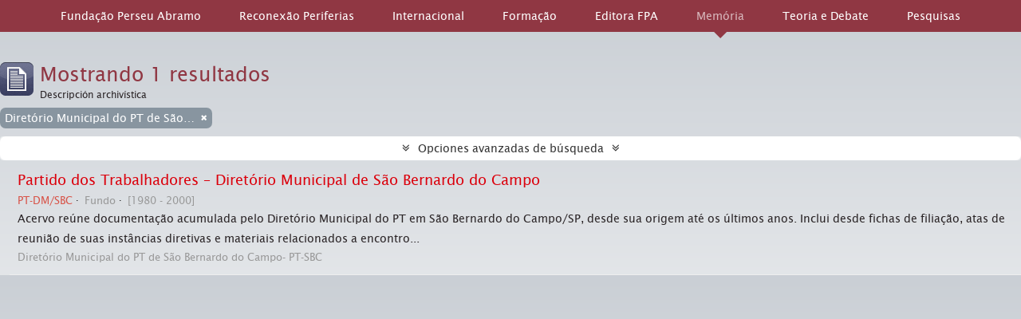

--- FILE ---
content_type: text/css
request_url: https://acervo.fpabramo.org.br/plugins/arAcervoFPAbramoPlugin/css/main.css
body_size: 38025
content:
@import "../vendor/fonts/font-awesome/css/font-awesome.css";
@import "../../../vendor/yui/container/assets/skins/sam/container.css";
@import "../../../vendor/yui/tabview/assets/skins/sam/tabview.css";
@import "../../../vendor/yui/calendar/assets/skins/sam/calendar.css";
@import "../../../vendor/yui/button/assets/skins/sam/button.css";
@import "../../../vendor/yui/menu/assets/skins/sam/menu.css";
/*
 * This file is part of the Access to Memory (AtoM) software.
 *
 * Access to Memory (AtoM) is free software: you can redistribute it and/or modify
 * it under the terms of the GNU Affero General Public License as published by
 * the Free Software Foundation, either version 3 of the License, or
 * (at your option) any later version.
 *
 * Access to Memory (AtoM) is distributed in the hope that it will be useful,
 * but WITHOUT ANY WARRANTY; without even the implied warranty of
 * MERCHANTABILITY or FITNESS FOR A PARTICULAR PURPOSE.  See the
 * GNU General Public License for more details.
 *
 * You should have received a copy of the GNU General Public License
 * along with Access to Memory (AtoM).  If not, see <http://www.gnu.org/licenses/>.
 */
@font-face {
  font-family: 'Open Sans Regular';
  src: url('../vendor/fonts/open-sans/OpenSans-Regular-webfont.eot');
  src: url('../vendor/fonts/open-sans/OpenSans-Regular-webfont.eot?#iefix') format('embedded-opentype'), url('../vendor/fonts/open-sans/OpenSans-Regular-webfont.woff') format('woff'), url('../vendor/fonts/open-sans/OpenSans-Regular-webfont.ttf') format('truetype'), url('../vendor/fonts/open-sans/OpenSans-Regular-webfont.svg#OpenSansRegular') format('svg');
  font-weight: normal;
  font-style: normal;
}
@font-face {
  font-family: 'Open Sans Semibold';
  src: url('../vendor/fonts/open-sans/OpenSans-Semibold-webfont.eot');
  src: url('../vendor/fonts/open-sans/OpenSans-Semibold-webfont.eot?#iefix') format('embedded-opentype'), url('../vendor/fonts/open-sans/OpenSans-Semibold-webfont.woff') format('woff'), url('../vendor/fonts/open-sans/OpenSans-Semibold-webfont.ttf') format('truetype'), url('../vendor/fonts/open-sans/OpenSans-Semibold-webfont.svg#OpenSansSemibold') format('svg');
  font-weight: normal;
  font-style: normal;
}
/*
 * Load Twitter Bootstrap
 * -----------------------------------------------------------------------------
 * I can't just load their bootstrap.less and responsive.less files because
 * there are some limitations: 1) less @variables can't be overriden, 2) for
 * some reason responsive.less imports the vendor variables.less again
 */
article,
aside,
details,
figcaption,
figure,
footer,
header,
hgroup,
nav,
section {
  display: block;
}
audio,
canvas,
video {
  display: inline-block;
  *display: inline;
  *zoom: 1;
}
audio:not([controls]) {
  display: none;
}
html {
  font-size: 100%;
  -webkit-text-size-adjust: 100%;
  -ms-text-size-adjust: 100%;
}
a:focus {
  outline: thin dotted #333;
  outline: 5px auto -webkit-focus-ring-color;
  outline-offset: -2px;
}
a:hover,
a:active {
  outline: 0;
}
sub,
sup {
  position: relative;
  font-size: 75%;
  line-height: 0;
  vertical-align: baseline;
}
sup {
  top: -0.5em;
}
sub {
  bottom: -0.25em;
}
img {
  /* Responsive images (ensure images don't scale beyond their parents) */
  max-width: 100%;
  /* Part 1: Set a maxium relative to the parent */
  width: auto\9;
  /* IE7-8 need help adjusting responsive images */
  height: auto;
  /* Part 2: Scale the height according to the width, otherwise you get stretching */
  vertical-align: middle;
  border: 0;
  -ms-interpolation-mode: bicubic;
}
#map_canvas img,
.google-maps img {
  max-width: none;
}
button,
input,
select,
textarea {
  margin: 0;
  font-size: 100%;
  vertical-align: middle;
}
button,
input {
  *overflow: visible;
  line-height: normal;
}
button::-moz-focus-inner,
input::-moz-focus-inner {
  padding: 0;
  border: 0;
}
button,
html input[type="button"],
input[type="reset"],
input[type="submit"] {
  -webkit-appearance: button;
  cursor: pointer;
}
label,
select,
button,
input[type="button"],
input[type="reset"],
input[type="submit"],
input[type="radio"],
input[type="checkbox"] {
  cursor: pointer;
}
input[type="search"] {
  -webkit-box-sizing: content-box;
  -moz-box-sizing: content-box;
  box-sizing: content-box;
  -webkit-appearance: textfield;
}
input[type="search"]::-webkit-search-decoration,
input[type="search"]::-webkit-search-cancel-button {
  -webkit-appearance: none;
}
textarea {
  overflow: auto;
  vertical-align: top;
}
@media print {
  * {
    text-shadow: none !important;
    color: #000 !important;
    background: transparent !important;
    box-shadow: none !important;
  }
  a,
  a:visited {
    text-decoration: underline;
  }
  a[href]:after {
    content: " (" attr(href) ")";
  }
  abbr[title]:after {
    content: " (" attr(title) ")";
  }
  .ir a:after,
  a[href^="javascript:"]:after,
  a[href^="#"]:after {
    content: "";
  }
  pre,
  blockquote {
    border: 1px solid #999;
    page-break-inside: avoid;
  }
  thead {
    display: table-header-group;
  }
  tr,
  img {
    page-break-inside: avoid;
  }
  img {
    max-width: 100% !important;
  }
  @page {
    margin: 0.5cm;
  }
  p,
  h2,
  h3 {
    orphans: 3;
    widows: 3;
  }
  h2,
  h3 {
    page-break-after: avoid;
  }
}
/*
 * This file is part of the Access to Memory (AtoM) software.
 *
 * Access to Memory (AtoM) is free software: you can redistribute it and/or modify
 * it under the terms of the GNU Affero General Public License as published by
 * the Free Software Foundation, either version 3 of the License, or
 * (at your option) any later version.
 *
 * Access to Memory (AtoM) is distributed in the hope that it will be useful,
 * but WITHOUT ANY WARRANTY; without even the implied warranty of
 * MERCHANTABILITY or FITNESS FOR A PARTICULAR PURPOSE.  See the
 * GNU General Public License for more details.
 *
 * You should have received a copy of the GNU General Public License
 * along with Access to Memory (AtoM).  If not, see <http://www.gnu.org/licenses/>.
 */
/*
 * Like /vendor/bootstrap/less/variables.less plus some custom values
 */
/*
 * This file is part of the Access to Memory (AtoM) software.
 *
 * Access to Memory (AtoM) is free software: you can redistribute it and/or modify
 * it under the terms of the GNU Affero General Public License as published by
 * the Free Software Foundation, either version 3 of the License, or
 * (at your option) any later version.
 *
 * Access to Memory (AtoM) is distributed in the hope that it will be useful,
 * but WITHOUT ANY WARRANTY; without even the implied warranty of
 * MERCHANTABILITY or FITNESS FOR A PARTICULAR PURPOSE.  See the
 * GNU General Public License for more details.
 *
 * You should have received a copy of the GNU General Public License
 * along with Access to Memory (AtoM).  If not, see <http://www.gnu.org/licenses/>.
 */
/*
 * Loader for Bootstrap v2.2.2
 *
 * Note: in less, variables in import statements are not supported
 * yet, see https://github.com/cloudhead/less.js/issues/410
 *
 * CSS Reset and variables must be loaded manually
 *
 */
.clearfix {
  *zoom: 1;
}
.clearfix:before,
.clearfix:after {
  display: table;
  content: "";
  line-height: 0;
}
.clearfix:after {
  clear: both;
}
.hide-text {
  font: 0/0 a;
  color: transparent;
  text-shadow: none;
  background-color: transparent;
  border: 0;
}
.input-block-level {
  display: block;
  width: 100%;
  min-height: 30px;
  -webkit-box-sizing: border-box;
  -moz-box-sizing: border-box;
  box-sizing: border-box;
}
body {
  margin: 0;
  font-family: "lucida sans", "Open Sans Regular", "Helvetica Neue", Helvetica, Arial, sans-serif;
  font-size: 14px;
  line-height: 20px;
  color: #2a2426;
  background-color: #999999;
}
a {
  color: #db000c;
  text-decoration: none;
}
a:hover,
a:focus {
  color: #8f0008;
  text-decoration: underline;
}
.img-rounded {
  -webkit-border-radius: 6px;
  -moz-border-radius: 6px;
  border-radius: 6px;
}
.img-polaroid {
  padding: 4px;
  background-color: #fff;
  border: 1px solid #ccc;
  border: 1px solid rgba(0, 0, 0, 0.2);
  -webkit-box-shadow: 0 1px 3px rgba(0, 0, 0, 0.1);
  -moz-box-shadow: 0 1px 3px rgba(0, 0, 0, 0.1);
  box-shadow: 0 1px 3px rgba(0, 0, 0, 0.1);
}
.img-circle {
  -webkit-border-radius: 500px;
  -moz-border-radius: 500px;
  border-radius: 500px;
}
.row {
  margin-left: -20px;
  *zoom: 1;
}
.row:before,
.row:after {
  display: table;
  content: "";
  line-height: 0;
}
.row:after {
  clear: both;
}
[class*="span"] {
  float: left;
  min-height: 1px;
  margin-left: 20px;
}
.container,
.navbar-static-top .container,
.navbar-fixed-top .container,
.navbar-fixed-bottom .container {
  width: 940px;
}
.span12 {
  width: 940px;
}
.span11 {
  width: 860px;
}
.span10 {
  width: 780px;
}
.span9 {
  width: 700px;
}
.span8 {
  width: 620px;
}
.span7 {
  width: 540px;
}
.span6 {
  width: 460px;
}
.span5 {
  width: 380px;
}
.span4 {
  width: 300px;
}
.span3 {
  width: 220px;
}
.span2 {
  width: 140px;
}
.span1 {
  width: 60px;
}
.offset12 {
  margin-left: 980px;
}
.offset11 {
  margin-left: 900px;
}
.offset10 {
  margin-left: 820px;
}
.offset9 {
  margin-left: 740px;
}
.offset8 {
  margin-left: 660px;
}
.offset7 {
  margin-left: 580px;
}
.offset6 {
  margin-left: 500px;
}
.offset5 {
  margin-left: 420px;
}
.offset4 {
  margin-left: 340px;
}
.offset3 {
  margin-left: 260px;
}
.offset2 {
  margin-left: 180px;
}
.offset1 {
  margin-left: 100px;
}
.row-fluid {
  width: 100%;
  *zoom: 1;
}
.row-fluid:before,
.row-fluid:after {
  display: table;
  content: "";
  line-height: 0;
}
.row-fluid:after {
  clear: both;
}
.row-fluid [class*="span"] {
  display: block;
  width: 100%;
  min-height: 30px;
  -webkit-box-sizing: border-box;
  -moz-box-sizing: border-box;
  box-sizing: border-box;
  float: left;
  margin-left: 2.12765957%;
  *margin-left: 2.07446809%;
}
.row-fluid [class*="span"]:first-child {
  margin-left: 0;
}
.row-fluid .controls-row [class*="span"] + [class*="span"] {
  margin-left: 2.12765957%;
}
.row-fluid .span12 {
  width: 100%;
  *width: 99.94680851%;
}
.row-fluid .span11 {
  width: 91.4893617%;
  *width: 91.43617021%;
}
.row-fluid .span10 {
  width: 82.9787234%;
  *width: 82.92553191%;
}
.row-fluid .span9 {
  width: 74.46808511%;
  *width: 74.41489362%;
}
.row-fluid .span8 {
  width: 65.95744681%;
  *width: 65.90425532%;
}
.row-fluid .span7 {
  width: 57.44680851%;
  *width: 57.39361702%;
}
.row-fluid .span6 {
  width: 48.93617021%;
  *width: 48.88297872%;
}
.row-fluid .span5 {
  width: 40.42553191%;
  *width: 40.37234043%;
}
.row-fluid .span4 {
  width: 31.91489362%;
  *width: 31.86170213%;
}
.row-fluid .span3 {
  width: 23.40425532%;
  *width: 23.35106383%;
}
.row-fluid .span2 {
  width: 14.89361702%;
  *width: 14.84042553%;
}
.row-fluid .span1 {
  width: 6.38297872%;
  *width: 6.32978723%;
}
.row-fluid .offset12 {
  margin-left: 104.25531915%;
  *margin-left: 104.14893617%;
}
.row-fluid .offset12:first-child {
  margin-left: 102.12765957%;
  *margin-left: 102.0212766%;
}
.row-fluid .offset11 {
  margin-left: 95.74468085%;
  *margin-left: 95.63829787%;
}
.row-fluid .offset11:first-child {
  margin-left: 93.61702128%;
  *margin-left: 93.5106383%;
}
.row-fluid .offset10 {
  margin-left: 87.23404255%;
  *margin-left: 87.12765957%;
}
.row-fluid .offset10:first-child {
  margin-left: 85.10638298%;
  *margin-left: 85%;
}
.row-fluid .offset9 {
  margin-left: 78.72340426%;
  *margin-left: 78.61702128%;
}
.row-fluid .offset9:first-child {
  margin-left: 76.59574468%;
  *margin-left: 76.4893617%;
}
.row-fluid .offset8 {
  margin-left: 70.21276596%;
  *margin-left: 70.10638298%;
}
.row-fluid .offset8:first-child {
  margin-left: 68.08510638%;
  *margin-left: 67.9787234%;
}
.row-fluid .offset7 {
  margin-left: 61.70212766%;
  *margin-left: 61.59574468%;
}
.row-fluid .offset7:first-child {
  margin-left: 59.57446809%;
  *margin-left: 59.46808511%;
}
.row-fluid .offset6 {
  margin-left: 53.19148936%;
  *margin-left: 53.08510638%;
}
.row-fluid .offset6:first-child {
  margin-left: 51.06382979%;
  *margin-left: 50.95744681%;
}
.row-fluid .offset5 {
  margin-left: 44.68085106%;
  *margin-left: 44.57446809%;
}
.row-fluid .offset5:first-child {
  margin-left: 42.55319149%;
  *margin-left: 42.44680851%;
}
.row-fluid .offset4 {
  margin-left: 36.17021277%;
  *margin-left: 36.06382979%;
}
.row-fluid .offset4:first-child {
  margin-left: 34.04255319%;
  *margin-left: 33.93617021%;
}
.row-fluid .offset3 {
  margin-left: 27.65957447%;
  *margin-left: 27.55319149%;
}
.row-fluid .offset3:first-child {
  margin-left: 25.53191489%;
  *margin-left: 25.42553191%;
}
.row-fluid .offset2 {
  margin-left: 19.14893617%;
  *margin-left: 19.04255319%;
}
.row-fluid .offset2:first-child {
  margin-left: 17.0212766%;
  *margin-left: 16.91489362%;
}
.row-fluid .offset1 {
  margin-left: 10.63829787%;
  *margin-left: 10.53191489%;
}
.row-fluid .offset1:first-child {
  margin-left: 8.5106383%;
  *margin-left: 8.40425532%;
}
[class*="span"].hide,
.row-fluid [class*="span"].hide {
  display: none;
}
[class*="span"].pull-right,
.row-fluid [class*="span"].pull-right {
  float: right;
}
.container {
  margin-right: auto;
  margin-left: auto;
  *zoom: 1;
}
.container:before,
.container:after {
  display: table;
  content: "";
  line-height: 0;
}
.container:after {
  clear: both;
}
.container-fluid {
  padding-right: 20px;
  padding-left: 20px;
  *zoom: 1;
}
.container-fluid:before,
.container-fluid:after {
  display: table;
  content: "";
  line-height: 0;
}
.container-fluid:after {
  clear: both;
}
p {
  margin: 0 0 10px;
}
.lead {
  margin-bottom: 20px;
  font-size: 21px;
  font-weight: 200;
  line-height: 30px;
}
small {
  font-size: 85%;
}
strong {
  font-weight: bold;
}
em {
  font-style: italic;
}
cite {
  font-style: normal;
}
.muted {
  color: #999999;
}
a.muted:hover,
a.muted:focus {
  color: #808080;
}
.text-warning {
  color: #c09853;
}
a.text-warning:hover,
a.text-warning:focus {
  color: #a47e3c;
}
.text-error {
  color: #b94a48;
}
a.text-error:hover,
a.text-error:focus {
  color: #953b39;
}
.text-info {
  color: #3a87ad;
}
a.text-info:hover,
a.text-info:focus {
  color: #2d6987;
}
.text-success {
  color: #468847;
}
a.text-success:hover,
a.text-success:focus {
  color: #356635;
}
.text-left {
  text-align: left;
}
.text-right {
  text-align: right;
}
.text-center {
  text-align: center;
}
h1,
h2,
h3,
h4,
h5,
h6 {
  margin: 10px 0;
  font-family: inherit;
  font-weight: bold;
  line-height: 20px;
  color: #903743;
  text-rendering: optimizelegibility;
}
h1 small,
h2 small,
h3 small,
h4 small,
h5 small,
h6 small {
  font-weight: normal;
  line-height: 1;
  color: #999999;
}
h1,
h2,
h3 {
  line-height: 40px;
}
h1 {
  font-size: 38.5px;
}
h2 {
  font-size: 31.5px;
}
h3 {
  font-size: 24.5px;
}
h4 {
  font-size: 17.5px;
}
h5 {
  font-size: 14px;
}
h6 {
  font-size: 11.9px;
}
h1 small {
  font-size: 24.5px;
}
h2 small {
  font-size: 17.5px;
}
h3 small {
  font-size: 14px;
}
h4 small {
  font-size: 14px;
}
.page-header {
  padding-bottom: 9px;
  margin: 20px 0 30px;
  border-bottom: 1px solid #eeeeee;
}
ul,
ol {
  padding: 0;
  margin: 0 0 10px 25px;
}
ul ul,
ul ol,
ol ol,
ol ul {
  margin-bottom: 0;
}
li {
  line-height: 20px;
}
ul.unstyled,
ol.unstyled {
  margin-left: 0;
  list-style: none;
}
ul.inline,
ol.inline {
  margin-left: 0;
  list-style: none;
}
ul.inline > li,
ol.inline > li {
  display: inline-block;
  *display: inline;
  /* IE7 inline-block hack */
  *zoom: 1;
  padding-left: 5px;
  padding-right: 5px;
}
dl {
  margin-bottom: 20px;
}
dt,
dd {
  line-height: 20px;
}
dt {
  font-weight: bold;
}
dd {
  margin-left: 10px;
}
.dl-horizontal {
  *zoom: 1;
}
.dl-horizontal:before,
.dl-horizontal:after {
  display: table;
  content: "";
  line-height: 0;
}
.dl-horizontal:after {
  clear: both;
}
.dl-horizontal dt {
  float: left;
  width: 160px;
  clear: left;
  text-align: right;
  overflow: hidden;
  text-overflow: ellipsis;
  white-space: nowrap;
}
.dl-horizontal dd {
  margin-left: 180px;
}
hr {
  margin: 20px 0;
  border: 0;
  border-top: 1px solid #eeeeee;
  border-bottom: 1px solid #ffffff;
}
abbr[title],
abbr[data-original-title] {
  cursor: help;
  border-bottom: 1px dotted #999999;
}
abbr.initialism {
  font-size: 90%;
  text-transform: uppercase;
}
blockquote {
  padding: 0 0 0 15px;
  margin: 0 0 20px;
  border-left: 5px solid #eeeeee;
}
blockquote p {
  margin-bottom: 0;
  font-size: 17.5px;
  font-weight: 300;
  line-height: 1.25;
}
blockquote small {
  display: block;
  line-height: 20px;
  color: #999999;
}
blockquote small:before {
  content: '\2014 \00A0';
}
blockquote.pull-right {
  float: right;
  padding-right: 15px;
  padding-left: 0;
  border-right: 5px solid #eeeeee;
  border-left: 0;
}
blockquote.pull-right p,
blockquote.pull-right small {
  text-align: right;
}
blockquote.pull-right small:before {
  content: '';
}
blockquote.pull-right small:after {
  content: '\00A0 \2014';
}
q:before,
q:after,
blockquote:before,
blockquote:after {
  content: "";
}
address {
  display: block;
  margin-bottom: 20px;
  font-style: normal;
  line-height: 20px;
}
code,
pre {
  padding: 0 3px 2px;
  font-family: Monaco, Menlo, Consolas, "Courier New", monospace;
  font-size: 12px;
  color: #2a2426;
  -webkit-border-radius: 3px;
  -moz-border-radius: 3px;
  border-radius: 3px;
}
code {
  padding: 2px 4px;
  color: #d14;
  background-color: #f7f7f9;
  border: 1px solid #e1e1e8;
  white-space: nowrap;
}
pre {
  display: block;
  padding: 9.5px;
  margin: 0 0 10px;
  font-size: 13px;
  line-height: 20px;
  word-break: break-all;
  word-wrap: break-word;
  white-space: pre;
  white-space: pre-wrap;
  background-color: #f5f5f5;
  border: 1px solid #ccc;
  border: 1px solid rgba(0, 0, 0, 0.15);
  -webkit-border-radius: 4px;
  -moz-border-radius: 4px;
  border-radius: 4px;
}
pre.prettyprint {
  margin-bottom: 20px;
}
pre code {
  padding: 0;
  color: inherit;
  white-space: pre;
  white-space: pre-wrap;
  background-color: transparent;
  border: 0;
}
.pre-scrollable {
  max-height: 340px;
  overflow-y: scroll;
}
form {
  margin: 0 0 20px;
}
fieldset {
  padding: 0;
  margin: 0;
  border: 0;
}
legend {
  display: block;
  width: 100%;
  padding: 0;
  margin-bottom: 20px;
  font-size: 21px;
  line-height: 40px;
  color: #2a2426;
  border: 0;
  border-bottom: 1px solid #e5e5e5;
}
legend small {
  font-size: 15px;
  color: #999999;
}
label,
input,
button,
select,
textarea {
  font-size: 14px;
  font-weight: normal;
  line-height: 20px;
}
input,
button,
select,
textarea {
  font-family: "lucida sans", "Open Sans Regular", "Helvetica Neue", Helvetica, Arial, sans-serif;
}
label {
  display: block;
  margin-bottom: 5px;
}
select,
textarea,
input[type="text"],
input[type="password"],
input[type="datetime"],
input[type="datetime-local"],
input[type="date"],
input[type="month"],
input[type="time"],
input[type="week"],
input[type="number"],
input[type="email"],
input[type="url"],
input[type="search"],
input[type="tel"],
input[type="color"],
.uneditable-input {
  display: inline-block;
  height: 20px;
  padding: 4px 6px;
  margin-bottom: 10px;
  font-size: 14px;
  line-height: 20px;
  color: #555555;
  -webkit-border-radius: 4px;
  -moz-border-radius: 4px;
  border-radius: 4px;
  vertical-align: middle;
}
input,
textarea,
.uneditable-input {
  width: 206px;
}
textarea {
  height: auto;
}
textarea,
input[type="text"],
input[type="password"],
input[type="datetime"],
input[type="datetime-local"],
input[type="date"],
input[type="month"],
input[type="time"],
input[type="week"],
input[type="number"],
input[type="email"],
input[type="url"],
input[type="search"],
input[type="tel"],
input[type="color"],
.uneditable-input {
  background-color: #ffffff;
  border: 1px solid #cccccc;
  -webkit-box-shadow: inset 0 1px 1px rgba(0, 0, 0, 0.075);
  -moz-box-shadow: inset 0 1px 1px rgba(0, 0, 0, 0.075);
  box-shadow: inset 0 1px 1px rgba(0, 0, 0, 0.075);
  -webkit-transition: border linear .2s, box-shadow linear .2s;
  -moz-transition: border linear .2s, box-shadow linear .2s;
  -o-transition: border linear .2s, box-shadow linear .2s;
  transition: border linear .2s, box-shadow linear .2s;
}
textarea:focus,
input[type="text"]:focus,
input[type="password"]:focus,
input[type="datetime"]:focus,
input[type="datetime-local"]:focus,
input[type="date"]:focus,
input[type="month"]:focus,
input[type="time"]:focus,
input[type="week"]:focus,
input[type="number"]:focus,
input[type="email"]:focus,
input[type="url"]:focus,
input[type="search"]:focus,
input[type="tel"]:focus,
input[type="color"]:focus,
.uneditable-input:focus {
  border-color: rgba(82, 168, 236, 0.8);
  outline: 0;
  outline: thin dotted \9;
  /* IE6-9 */
  -webkit-box-shadow: inset 0 1px 1px rgba(0,0,0,.075), 0 0 8px rgba(82,168,236,.6);
  -moz-box-shadow: inset 0 1px 1px rgba(0,0,0,.075), 0 0 8px rgba(82,168,236,.6);
  box-shadow: inset 0 1px 1px rgba(0,0,0,.075), 0 0 8px rgba(82,168,236,.6);
}
input[type="radio"],
input[type="checkbox"] {
  margin: 4px 0 0;
  *margin-top: 0;
  /* IE7 */
  margin-top: 1px \9;
  /* IE8-9 */
  line-height: normal;
}
input[type="file"],
input[type="image"],
input[type="submit"],
input[type="reset"],
input[type="button"],
input[type="radio"],
input[type="checkbox"] {
  width: auto;
}
select,
input[type="file"] {
  height: 30px;
  /* In IE7, the height of the select element cannot be changed by height, only font-size */
  *margin-top: 4px;
  /* For IE7, add top margin to align select with labels */
  line-height: 30px;
}
select {
  width: 220px;
  border: 1px solid #cccccc;
  background-color: #ffffff;
}
select[multiple],
select[size] {
  height: auto;
}
select:focus,
input[type="file"]:focus,
input[type="radio"]:focus,
input[type="checkbox"]:focus {
  outline: thin dotted #333;
  outline: 5px auto -webkit-focus-ring-color;
  outline-offset: -2px;
}
.uneditable-input,
.uneditable-textarea {
  color: #999999;
  background-color: #fcfcfc;
  border-color: #cccccc;
  -webkit-box-shadow: inset 0 1px 2px rgba(0, 0, 0, 0.025);
  -moz-box-shadow: inset 0 1px 2px rgba(0, 0, 0, 0.025);
  box-shadow: inset 0 1px 2px rgba(0, 0, 0, 0.025);
  cursor: not-allowed;
}
.uneditable-input {
  overflow: hidden;
  white-space: nowrap;
}
.uneditable-textarea {
  width: auto;
  height: auto;
}
input:-moz-placeholder,
textarea:-moz-placeholder {
  color: #999999;
}
input:-ms-input-placeholder,
textarea:-ms-input-placeholder {
  color: #999999;
}
input::-webkit-input-placeholder,
textarea::-webkit-input-placeholder {
  color: #999999;
}
.radio,
.checkbox {
  min-height: 20px;
  padding-left: 20px;
}
.radio input[type="radio"],
.checkbox input[type="checkbox"] {
  float: left;
  margin-left: -20px;
}
.controls > .radio:first-child,
.controls > .checkbox:first-child {
  padding-top: 5px;
}
.radio.inline,
.checkbox.inline {
  display: inline-block;
  padding-top: 5px;
  margin-bottom: 0;
  vertical-align: middle;
}
.radio.inline + .radio.inline,
.checkbox.inline + .checkbox.inline {
  margin-left: 10px;
}
.input-mini {
  width: 60px;
}
.input-small {
  width: 90px;
}
.input-medium {
  width: 150px;
}
.input-large {
  width: 210px;
}
.input-xlarge {
  width: 270px;
}
.input-xxlarge {
  width: 530px;
}
input[class*="span"],
select[class*="span"],
textarea[class*="span"],
.uneditable-input[class*="span"],
.row-fluid input[class*="span"],
.row-fluid select[class*="span"],
.row-fluid textarea[class*="span"],
.row-fluid .uneditable-input[class*="span"] {
  float: none;
  margin-left: 0;
}
.input-append input[class*="span"],
.input-append .uneditable-input[class*="span"],
.input-prepend input[class*="span"],
.input-prepend .uneditable-input[class*="span"],
.row-fluid input[class*="span"],
.row-fluid select[class*="span"],
.row-fluid textarea[class*="span"],
.row-fluid .uneditable-input[class*="span"],
.row-fluid .input-prepend [class*="span"],
.row-fluid .input-append [class*="span"] {
  display: inline-block;
}
input,
textarea,
.uneditable-input {
  margin-left: 0;
}
.controls-row [class*="span"] + [class*="span"] {
  margin-left: 20px;
}
input.span12,
textarea.span12,
.uneditable-input.span12 {
  width: 926px;
}
input.span11,
textarea.span11,
.uneditable-input.span11 {
  width: 846px;
}
input.span10,
textarea.span10,
.uneditable-input.span10 {
  width: 766px;
}
input.span9,
textarea.span9,
.uneditable-input.span9 {
  width: 686px;
}
input.span8,
textarea.span8,
.uneditable-input.span8 {
  width: 606px;
}
input.span7,
textarea.span7,
.uneditable-input.span7 {
  width: 526px;
}
input.span6,
textarea.span6,
.uneditable-input.span6 {
  width: 446px;
}
input.span5,
textarea.span5,
.uneditable-input.span5 {
  width: 366px;
}
input.span4,
textarea.span4,
.uneditable-input.span4 {
  width: 286px;
}
input.span3,
textarea.span3,
.uneditable-input.span3 {
  width: 206px;
}
input.span2,
textarea.span2,
.uneditable-input.span2 {
  width: 126px;
}
input.span1,
textarea.span1,
.uneditable-input.span1 {
  width: 46px;
}
.controls-row {
  *zoom: 1;
}
.controls-row:before,
.controls-row:after {
  display: table;
  content: "";
  line-height: 0;
}
.controls-row:after {
  clear: both;
}
.controls-row [class*="span"],
.row-fluid .controls-row [class*="span"] {
  float: left;
}
.controls-row .checkbox[class*="span"],
.controls-row .radio[class*="span"] {
  padding-top: 5px;
}
input[disabled],
select[disabled],
textarea[disabled],
input[readonly],
select[readonly],
textarea[readonly] {
  cursor: not-allowed;
  background-color: #eeeeee;
}
input[type="radio"][disabled],
input[type="checkbox"][disabled],
input[type="radio"][readonly],
input[type="checkbox"][readonly] {
  background-color: transparent;
}
.control-group.warning .control-label,
.control-group.warning .help-block,
.control-group.warning .help-inline {
  color: #c09853;
}
.control-group.warning .checkbox,
.control-group.warning .radio,
.control-group.warning input,
.control-group.warning select,
.control-group.warning textarea {
  color: #c09853;
}
.control-group.warning input,
.control-group.warning select,
.control-group.warning textarea {
  border-color: #c09853;
  -webkit-box-shadow: inset 0 1px 1px rgba(0, 0, 0, 0.075);
  -moz-box-shadow: inset 0 1px 1px rgba(0, 0, 0, 0.075);
  box-shadow: inset 0 1px 1px rgba(0, 0, 0, 0.075);
}
.control-group.warning input:focus,
.control-group.warning select:focus,
.control-group.warning textarea:focus {
  border-color: #a47e3c;
  -webkit-box-shadow: inset 0 1px 1px rgba(0, 0, 0, 0.075), 0 0 6px #dbc59e;
  -moz-box-shadow: inset 0 1px 1px rgba(0, 0, 0, 0.075), 0 0 6px #dbc59e;
  box-shadow: inset 0 1px 1px rgba(0, 0, 0, 0.075), 0 0 6px #dbc59e;
}
.control-group.warning .input-prepend .add-on,
.control-group.warning .input-append .add-on {
  color: #c09853;
  background-color: #fcf8e3;
  border-color: #c09853;
}
.control-group.error .control-label,
.control-group.error .help-block,
.control-group.error .help-inline {
  color: #b94a48;
}
.control-group.error .checkbox,
.control-group.error .radio,
.control-group.error input,
.control-group.error select,
.control-group.error textarea {
  color: #b94a48;
}
.control-group.error input,
.control-group.error select,
.control-group.error textarea {
  border-color: #b94a48;
  -webkit-box-shadow: inset 0 1px 1px rgba(0, 0, 0, 0.075);
  -moz-box-shadow: inset 0 1px 1px rgba(0, 0, 0, 0.075);
  box-shadow: inset 0 1px 1px rgba(0, 0, 0, 0.075);
}
.control-group.error input:focus,
.control-group.error select:focus,
.control-group.error textarea:focus {
  border-color: #953b39;
  -webkit-box-shadow: inset 0 1px 1px rgba(0, 0, 0, 0.075), 0 0 6px #d59392;
  -moz-box-shadow: inset 0 1px 1px rgba(0, 0, 0, 0.075), 0 0 6px #d59392;
  box-shadow: inset 0 1px 1px rgba(0, 0, 0, 0.075), 0 0 6px #d59392;
}
.control-group.error .input-prepend .add-on,
.control-group.error .input-append .add-on {
  color: #b94a48;
  background-color: #f2dede;
  border-color: #b94a48;
}
.control-group.success .control-label,
.control-group.success .help-block,
.control-group.success .help-inline {
  color: #468847;
}
.control-group.success .checkbox,
.control-group.success .radio,
.control-group.success input,
.control-group.success select,
.control-group.success textarea {
  color: #468847;
}
.control-group.success input,
.control-group.success select,
.control-group.success textarea {
  border-color: #468847;
  -webkit-box-shadow: inset 0 1px 1px rgba(0, 0, 0, 0.075);
  -moz-box-shadow: inset 0 1px 1px rgba(0, 0, 0, 0.075);
  box-shadow: inset 0 1px 1px rgba(0, 0, 0, 0.075);
}
.control-group.success input:focus,
.control-group.success select:focus,
.control-group.success textarea:focus {
  border-color: #356635;
  -webkit-box-shadow: inset 0 1px 1px rgba(0, 0, 0, 0.075), 0 0 6px #7aba7b;
  -moz-box-shadow: inset 0 1px 1px rgba(0, 0, 0, 0.075), 0 0 6px #7aba7b;
  box-shadow: inset 0 1px 1px rgba(0, 0, 0, 0.075), 0 0 6px #7aba7b;
}
.control-group.success .input-prepend .add-on,
.control-group.success .input-append .add-on {
  color: #468847;
  background-color: #dff0d8;
  border-color: #468847;
}
.control-group.info .control-label,
.control-group.info .help-block,
.control-group.info .help-inline {
  color: #3a87ad;
}
.control-group.info .checkbox,
.control-group.info .radio,
.control-group.info input,
.control-group.info select,
.control-group.info textarea {
  color: #3a87ad;
}
.control-group.info input,
.control-group.info select,
.control-group.info textarea {
  border-color: #3a87ad;
  -webkit-box-shadow: inset 0 1px 1px rgba(0, 0, 0, 0.075);
  -moz-box-shadow: inset 0 1px 1px rgba(0, 0, 0, 0.075);
  box-shadow: inset 0 1px 1px rgba(0, 0, 0, 0.075);
}
.control-group.info input:focus,
.control-group.info select:focus,
.control-group.info textarea:focus {
  border-color: #2d6987;
  -webkit-box-shadow: inset 0 1px 1px rgba(0, 0, 0, 0.075), 0 0 6px #7ab5d3;
  -moz-box-shadow: inset 0 1px 1px rgba(0, 0, 0, 0.075), 0 0 6px #7ab5d3;
  box-shadow: inset 0 1px 1px rgba(0, 0, 0, 0.075), 0 0 6px #7ab5d3;
}
.control-group.info .input-prepend .add-on,
.control-group.info .input-append .add-on {
  color: #3a87ad;
  background-color: #d9edf7;
  border-color: #3a87ad;
}
input:focus:invalid,
textarea:focus:invalid,
select:focus:invalid {
  color: #b94a48;
  border-color: #ee5f5b;
}
input:focus:invalid:focus,
textarea:focus:invalid:focus,
select:focus:invalid:focus {
  border-color: #e9322d;
  -webkit-box-shadow: 0 0 6px #f8b9b7;
  -moz-box-shadow: 0 0 6px #f8b9b7;
  box-shadow: 0 0 6px #f8b9b7;
}
.form-actions {
  padding: 19px 20px 20px;
  margin-top: 20px;
  margin-bottom: 20px;
  background-color: #f5f5f5;
  border-top: 1px solid #e5e5e5;
  *zoom: 1;
}
.form-actions:before,
.form-actions:after {
  display: table;
  content: "";
  line-height: 0;
}
.form-actions:after {
  clear: both;
}
.help-block,
.help-inline {
  color: #53474b;
}
.help-block {
  display: block;
  margin-bottom: 10px;
}
.help-inline {
  display: inline-block;
  *display: inline;
  /* IE7 inline-block hack */
  *zoom: 1;
  vertical-align: middle;
  padding-left: 5px;
}
.input-append,
.input-prepend {
  display: inline-block;
  margin-bottom: 10px;
  vertical-align: middle;
  font-size: 0;
  white-space: nowrap;
}
.input-append input,
.input-prepend input,
.input-append select,
.input-prepend select,
.input-append .uneditable-input,
.input-prepend .uneditable-input,
.input-append .dropdown-menu,
.input-prepend .dropdown-menu,
.input-append .popover,
.input-prepend .popover {
  font-size: 14px;
}
.input-append input,
.input-prepend input,
.input-append select,
.input-prepend select,
.input-append .uneditable-input,
.input-prepend .uneditable-input {
  position: relative;
  margin-bottom: 0;
  *margin-left: 0;
  vertical-align: top;
  -webkit-border-radius: 0 4px 4px 0;
  -moz-border-radius: 0 4px 4px 0;
  border-radius: 0 4px 4px 0;
}
.input-append input:focus,
.input-prepend input:focus,
.input-append select:focus,
.input-prepend select:focus,
.input-append .uneditable-input:focus,
.input-prepend .uneditable-input:focus {
  z-index: 2;
}
.input-append .add-on,
.input-prepend .add-on {
  display: inline-block;
  width: auto;
  height: 20px;
  min-width: 16px;
  padding: 4px 5px;
  font-size: 14px;
  font-weight: normal;
  line-height: 20px;
  text-align: center;
  text-shadow: 0 1px 0 #ffffff;
  background-color: #eeeeee;
  border: 1px solid #ccc;
}
.input-append .add-on,
.input-prepend .add-on,
.input-append .btn,
.input-prepend .btn,
.input-append .btn-group > .dropdown-toggle,
.input-prepend .btn-group > .dropdown-toggle {
  vertical-align: top;
  -webkit-border-radius: 0;
  -moz-border-radius: 0;
  border-radius: 0;
}
.input-append .active,
.input-prepend .active {
  background-color: #a9dba9;
  border-color: #46a546;
}
.input-prepend .add-on,
.input-prepend .btn {
  margin-right: -1px;
}
.input-prepend .add-on:first-child,
.input-prepend .btn:first-child {
  -webkit-border-radius: 4px 0 0 4px;
  -moz-border-radius: 4px 0 0 4px;
  border-radius: 4px 0 0 4px;
}
.input-append input,
.input-append select,
.input-append .uneditable-input {
  -webkit-border-radius: 4px 0 0 4px;
  -moz-border-radius: 4px 0 0 4px;
  border-radius: 4px 0 0 4px;
}
.input-append input + .btn-group .btn:last-child,
.input-append select + .btn-group .btn:last-child,
.input-append .uneditable-input + .btn-group .btn:last-child {
  -webkit-border-radius: 0 4px 4px 0;
  -moz-border-radius: 0 4px 4px 0;
  border-radius: 0 4px 4px 0;
}
.input-append .add-on,
.input-append .btn,
.input-append .btn-group {
  margin-left: -1px;
}
.input-append .add-on:last-child,
.input-append .btn:last-child,
.input-append .btn-group:last-child > .dropdown-toggle {
  -webkit-border-radius: 0 4px 4px 0;
  -moz-border-radius: 0 4px 4px 0;
  border-radius: 0 4px 4px 0;
}
.input-prepend.input-append input,
.input-prepend.input-append select,
.input-prepend.input-append .uneditable-input {
  -webkit-border-radius: 0;
  -moz-border-radius: 0;
  border-radius: 0;
}
.input-prepend.input-append input + .btn-group .btn,
.input-prepend.input-append select + .btn-group .btn,
.input-prepend.input-append .uneditable-input + .btn-group .btn {
  -webkit-border-radius: 0 4px 4px 0;
  -moz-border-radius: 0 4px 4px 0;
  border-radius: 0 4px 4px 0;
}
.input-prepend.input-append .add-on:first-child,
.input-prepend.input-append .btn:first-child {
  margin-right: -1px;
  -webkit-border-radius: 4px 0 0 4px;
  -moz-border-radius: 4px 0 0 4px;
  border-radius: 4px 0 0 4px;
}
.input-prepend.input-append .add-on:last-child,
.input-prepend.input-append .btn:last-child {
  margin-left: -1px;
  -webkit-border-radius: 0 4px 4px 0;
  -moz-border-radius: 0 4px 4px 0;
  border-radius: 0 4px 4px 0;
}
.input-prepend.input-append .btn-group:first-child {
  margin-left: 0;
}
input.search-query {
  padding-right: 14px;
  padding-right: 4px \9;
  padding-left: 14px;
  padding-left: 4px \9;
  /* IE7-8 doesn't have border-radius, so don't indent the padding */
  margin-bottom: 0;
  -webkit-border-radius: 15px;
  -moz-border-radius: 15px;
  border-radius: 15px;
}
/* Allow for input prepend/append in search forms */
.form-search .input-append .search-query,
.form-search .input-prepend .search-query {
  -webkit-border-radius: 0;
  -moz-border-radius: 0;
  border-radius: 0;
}
.form-search .input-append .search-query {
  -webkit-border-radius: 14px 0 0 14px;
  -moz-border-radius: 14px 0 0 14px;
  border-radius: 14px 0 0 14px;
}
.form-search .input-append .btn {
  -webkit-border-radius: 0 14px 14px 0;
  -moz-border-radius: 0 14px 14px 0;
  border-radius: 0 14px 14px 0;
}
.form-search .input-prepend .search-query {
  -webkit-border-radius: 0 14px 14px 0;
  -moz-border-radius: 0 14px 14px 0;
  border-radius: 0 14px 14px 0;
}
.form-search .input-prepend .btn {
  -webkit-border-radius: 14px 0 0 14px;
  -moz-border-radius: 14px 0 0 14px;
  border-radius: 14px 0 0 14px;
}
.form-search input,
.form-inline input,
.form-horizontal input,
.form-search textarea,
.form-inline textarea,
.form-horizontal textarea,
.form-search select,
.form-inline select,
.form-horizontal select,
.form-search .help-inline,
.form-inline .help-inline,
.form-horizontal .help-inline,
.form-search .uneditable-input,
.form-inline .uneditable-input,
.form-horizontal .uneditable-input,
.form-search .input-prepend,
.form-inline .input-prepend,
.form-horizontal .input-prepend,
.form-search .input-append,
.form-inline .input-append,
.form-horizontal .input-append {
  display: inline-block;
  *display: inline;
  /* IE7 inline-block hack */
  *zoom: 1;
  margin-bottom: 0;
  vertical-align: middle;
}
.form-search .hide,
.form-inline .hide,
.form-horizontal .hide {
  display: none;
}
.form-search label,
.form-inline label,
.form-search .btn-group,
.form-inline .btn-group {
  display: inline-block;
}
.form-search .input-append,
.form-inline .input-append,
.form-search .input-prepend,
.form-inline .input-prepend {
  margin-bottom: 0;
}
.form-search .radio,
.form-search .checkbox,
.form-inline .radio,
.form-inline .checkbox {
  padding-left: 0;
  margin-bottom: 0;
  vertical-align: middle;
}
.form-search .radio input[type="radio"],
.form-search .checkbox input[type="checkbox"],
.form-inline .radio input[type="radio"],
.form-inline .checkbox input[type="checkbox"] {
  float: left;
  margin-right: 3px;
  margin-left: 0;
}
.control-group {
  margin-bottom: 10px;
}
legend + .control-group {
  margin-top: 20px;
  -webkit-margin-top-collapse: separate;
}
.form-horizontal .control-group {
  margin-bottom: 20px;
  *zoom: 1;
}
.form-horizontal .control-group:before,
.form-horizontal .control-group:after {
  display: table;
  content: "";
  line-height: 0;
}
.form-horizontal .control-group:after {
  clear: both;
}
.form-horizontal .control-label {
  float: left;
  width: 160px;
  padding-top: 5px;
  text-align: right;
}
.form-horizontal .controls {
  *display: inline-block;
  *padding-left: 20px;
  margin-left: 180px;
  *margin-left: 0;
}
.form-horizontal .controls:first-child {
  *padding-left: 180px;
}
.form-horizontal .help-block {
  margin-bottom: 0;
}
.form-horizontal input + .help-block,
.form-horizontal select + .help-block,
.form-horizontal textarea + .help-block,
.form-horizontal .uneditable-input + .help-block,
.form-horizontal .input-prepend + .help-block,
.form-horizontal .input-append + .help-block {
  margin-top: 10px;
}
.form-horizontal .form-actions {
  padding-left: 180px;
}
table {
  max-width: 100%;
  background-color: transparent;
  border-collapse: collapse;
  border-spacing: 0;
}
.table {
  width: 100%;
  margin-bottom: 20px;
}
.table th,
.table td {
  padding: 8px;
  line-height: 20px;
  text-align: left;
  vertical-align: top;
  border-top: 1px solid #dddddd;
}
.table th {
  font-weight: bold;
}
.table thead th {
  vertical-align: bottom;
}
.table caption + thead tr:first-child th,
.table caption + thead tr:first-child td,
.table colgroup + thead tr:first-child th,
.table colgroup + thead tr:first-child td,
.table thead:first-child tr:first-child th,
.table thead:first-child tr:first-child td {
  border-top: 0;
}
.table tbody + tbody {
  border-top: 2px solid #dddddd;
}
.table .table {
  background-color: #999999;
}
.table-condensed th,
.table-condensed td {
  padding: 4px 5px;
}
.table-bordered {
  border: 1px solid #dddddd;
  border-collapse: separate;
  *border-collapse: collapse;
  border-left: 0;
  -webkit-border-radius: 4px;
  -moz-border-radius: 4px;
  border-radius: 4px;
}
.table-bordered th,
.table-bordered td {
  border-left: 1px solid #dddddd;
}
.table-bordered caption + thead tr:first-child th,
.table-bordered caption + tbody tr:first-child th,
.table-bordered caption + tbody tr:first-child td,
.table-bordered colgroup + thead tr:first-child th,
.table-bordered colgroup + tbody tr:first-child th,
.table-bordered colgroup + tbody tr:first-child td,
.table-bordered thead:first-child tr:first-child th,
.table-bordered tbody:first-child tr:first-child th,
.table-bordered tbody:first-child tr:first-child td {
  border-top: 0;
}
.table-bordered thead:first-child tr:first-child > th:first-child,
.table-bordered tbody:first-child tr:first-child > td:first-child,
.table-bordered tbody:first-child tr:first-child > th:first-child {
  -webkit-border-top-left-radius: 4px;
  -moz-border-radius-topleft: 4px;
  border-top-left-radius: 4px;
}
.table-bordered thead:first-child tr:first-child > th:last-child,
.table-bordered tbody:first-child tr:first-child > td:last-child,
.table-bordered tbody:first-child tr:first-child > th:last-child {
  -webkit-border-top-right-radius: 4px;
  -moz-border-radius-topright: 4px;
  border-top-right-radius: 4px;
}
.table-bordered thead:last-child tr:last-child > th:first-child,
.table-bordered tbody:last-child tr:last-child > td:first-child,
.table-bordered tbody:last-child tr:last-child > th:first-child,
.table-bordered tfoot:last-child tr:last-child > td:first-child,
.table-bordered tfoot:last-child tr:last-child > th:first-child {
  -webkit-border-bottom-left-radius: 4px;
  -moz-border-radius-bottomleft: 4px;
  border-bottom-left-radius: 4px;
}
.table-bordered thead:last-child tr:last-child > th:last-child,
.table-bordered tbody:last-child tr:last-child > td:last-child,
.table-bordered tbody:last-child tr:last-child > th:last-child,
.table-bordered tfoot:last-child tr:last-child > td:last-child,
.table-bordered tfoot:last-child tr:last-child > th:last-child {
  -webkit-border-bottom-right-radius: 4px;
  -moz-border-radius-bottomright: 4px;
  border-bottom-right-radius: 4px;
}
.table-bordered tfoot + tbody:last-child tr:last-child td:first-child {
  -webkit-border-bottom-left-radius: 0;
  -moz-border-radius-bottomleft: 0;
  border-bottom-left-radius: 0;
}
.table-bordered tfoot + tbody:last-child tr:last-child td:last-child {
  -webkit-border-bottom-right-radius: 0;
  -moz-border-radius-bottomright: 0;
  border-bottom-right-radius: 0;
}
.table-bordered caption + thead tr:first-child th:first-child,
.table-bordered caption + tbody tr:first-child td:first-child,
.table-bordered colgroup + thead tr:first-child th:first-child,
.table-bordered colgroup + tbody tr:first-child td:first-child {
  -webkit-border-top-left-radius: 4px;
  -moz-border-radius-topleft: 4px;
  border-top-left-radius: 4px;
}
.table-bordered caption + thead tr:first-child th:last-child,
.table-bordered caption + tbody tr:first-child td:last-child,
.table-bordered colgroup + thead tr:first-child th:last-child,
.table-bordered colgroup + tbody tr:first-child td:last-child {
  -webkit-border-top-right-radius: 4px;
  -moz-border-radius-topright: 4px;
  border-top-right-radius: 4px;
}
.table-striped tbody > tr:nth-child(odd) > td,
.table-striped tbody > tr:nth-child(odd) > th {
  background-color: #f9f9f9;
}
.table-hover tbody tr:hover > td,
.table-hover tbody tr:hover > th {
  background-color: #f5f5f5;
}
table td[class*="span"],
table th[class*="span"],
.row-fluid table td[class*="span"],
.row-fluid table th[class*="span"] {
  display: table-cell;
  float: none;
  margin-left: 0;
}
.table td.span1,
.table th.span1 {
  float: none;
  width: 44px;
  margin-left: 0;
}
.table td.span2,
.table th.span2 {
  float: none;
  width: 124px;
  margin-left: 0;
}
.table td.span3,
.table th.span3 {
  float: none;
  width: 204px;
  margin-left: 0;
}
.table td.span4,
.table th.span4 {
  float: none;
  width: 284px;
  margin-left: 0;
}
.table td.span5,
.table th.span5 {
  float: none;
  width: 364px;
  margin-left: 0;
}
.table td.span6,
.table th.span6 {
  float: none;
  width: 444px;
  margin-left: 0;
}
.table td.span7,
.table th.span7 {
  float: none;
  width: 524px;
  margin-left: 0;
}
.table td.span8,
.table th.span8 {
  float: none;
  width: 604px;
  margin-left: 0;
}
.table td.span9,
.table th.span9 {
  float: none;
  width: 684px;
  margin-left: 0;
}
.table td.span10,
.table th.span10 {
  float: none;
  width: 764px;
  margin-left: 0;
}
.table td.span11,
.table th.span11 {
  float: none;
  width: 844px;
  margin-left: 0;
}
.table td.span12,
.table th.span12 {
  float: none;
  width: 924px;
  margin-left: 0;
}
.table tbody tr.success > td {
  background-color: #dff0d8;
}
.table tbody tr.error > td {
  background-color: #f2dede;
}
.table tbody tr.warning > td {
  background-color: #fcf8e3;
}
.table tbody tr.info > td {
  background-color: #d9edf7;
}
.table-hover tbody tr.success:hover > td {
  background-color: #d0e9c6;
}
.table-hover tbody tr.error:hover > td {
  background-color: #ebcccc;
}
.table-hover tbody tr.warning:hover > td {
  background-color: #faf2cc;
}
.table-hover tbody tr.info:hover > td {
  background-color: #c4e3f3;
}
.dropup,
.dropdown {
  position: relative;
}
.dropdown-toggle {
  *margin-bottom: -3px;
}
.dropdown-toggle:active,
.open .dropdown-toggle {
  outline: 0;
}
.caret {
  display: inline-block;
  width: 0;
  height: 0;
  vertical-align: top;
  border-top: 4px solid #000000;
  border-right: 4px solid transparent;
  border-left: 4px solid transparent;
  content: "";
}
.dropdown .caret {
  margin-top: 8px;
  margin-left: 2px;
}
.dropdown-menu {
  position: absolute;
  top: 100%;
  left: 0;
  z-index: 1000;
  display: none;
  float: left;
  min-width: 160px;
  padding: 5px 0;
  margin: 2px 0 0;
  list-style: none;
  background-color: #ffffff;
  border: 1px solid #ccc;
  border: 1px solid rgba(0, 0, 0, 0.2);
  *border-right-width: 2px;
  *border-bottom-width: 2px;
  -webkit-border-radius: 6px;
  -moz-border-radius: 6px;
  border-radius: 6px;
  -webkit-box-shadow: 0 5px 10px rgba(0, 0, 0, 0.2);
  -moz-box-shadow: 0 5px 10px rgba(0, 0, 0, 0.2);
  box-shadow: 0 5px 10px rgba(0, 0, 0, 0.2);
  -webkit-background-clip: padding-box;
  -moz-background-clip: padding;
  background-clip: padding-box;
}
.dropdown-menu.pull-right {
  right: 0;
  left: auto;
}
.dropdown-menu .divider {
  *width: 100%;
  height: 1px;
  margin: 9px 1px;
  *margin: -5px 0 5px;
  overflow: hidden;
  background-color: #e5e5e5;
  border-bottom: 1px solid #ffffff;
}
.dropdown-menu > li > a {
  display: block;
  padding: 3px 20px;
  clear: both;
  font-weight: normal;
  line-height: 20px;
  color: #2a2426;
  white-space: nowrap;
}
.dropdown-menu > li > a:hover,
.dropdown-menu > li > a:focus,
.dropdown-submenu:hover > a,
.dropdown-submenu:focus > a {
  text-decoration: none;
  color: #ffffff;
  background-color: #d1000b;
  background-image: -moz-linear-gradient(top, #db000c, #c2000b);
  background-image: -webkit-gradient(linear, 0 0, 0 100%, from(#db000c), to(#c2000b));
  background-image: -webkit-linear-gradient(top, #db000c, #c2000b);
  background-image: -o-linear-gradient(top, #db000c, #c2000b);
  background-image: linear-gradient(to bottom, #db000c, #c2000b);
  background-repeat: repeat-x;
  filter: progid:DXImageTransform.Microsoft.gradient(startColorstr='#ffdb000c', endColorstr='#ffc2000b', GradientType=0);
}
.dropdown-menu > .active > a,
.dropdown-menu > .active > a:hover,
.dropdown-menu > .active > a:focus {
  color: #ffffff;
  text-decoration: none;
  outline: 0;
  background-color: #d1000b;
  background-image: -moz-linear-gradient(top, #db000c, #c2000b);
  background-image: -webkit-gradient(linear, 0 0, 0 100%, from(#db000c), to(#c2000b));
  background-image: -webkit-linear-gradient(top, #db000c, #c2000b);
  background-image: -o-linear-gradient(top, #db000c, #c2000b);
  background-image: linear-gradient(to bottom, #db000c, #c2000b);
  background-repeat: repeat-x;
  filter: progid:DXImageTransform.Microsoft.gradient(startColorstr='#ffdb000c', endColorstr='#ffc2000b', GradientType=0);
}
.dropdown-menu > .disabled > a,
.dropdown-menu > .disabled > a:hover,
.dropdown-menu > .disabled > a:focus {
  color: #999999;
}
.dropdown-menu > .disabled > a:hover,
.dropdown-menu > .disabled > a:focus {
  text-decoration: none;
  background-color: transparent;
  background-image: none;
  filter: progid:DXImageTransform.Microsoft.gradient(enabled = false);
  cursor: default;
}
.open {
  *z-index: 1000;
}
.open > .dropdown-menu {
  display: block;
}
.dropdown-backdrop {
  position: fixed;
  left: 0;
  right: 0;
  bottom: 0;
  top: 0;
  z-index: 990;
}
.pull-right > .dropdown-menu {
  right: 0;
  left: auto;
}
.dropup .caret,
.navbar-fixed-bottom .dropdown .caret {
  border-top: 0;
  border-bottom: 4px solid #000000;
  content: "";
}
.dropup .dropdown-menu,
.navbar-fixed-bottom .dropdown .dropdown-menu {
  top: auto;
  bottom: 100%;
  margin-bottom: 1px;
}
.dropdown-submenu {
  position: relative;
}
.dropdown-submenu > .dropdown-menu {
  top: 0;
  left: 100%;
  margin-top: -6px;
  margin-left: -1px;
  -webkit-border-radius: 0 6px 6px 6px;
  -moz-border-radius: 0 6px 6px 6px;
  border-radius: 0 6px 6px 6px;
}
.dropdown-submenu:hover > .dropdown-menu {
  display: block;
}
.dropup .dropdown-submenu > .dropdown-menu {
  top: auto;
  bottom: 0;
  margin-top: 0;
  margin-bottom: -2px;
  -webkit-border-radius: 5px 5px 5px 0;
  -moz-border-radius: 5px 5px 5px 0;
  border-radius: 5px 5px 5px 0;
}
.dropdown-submenu > a:after {
  display: block;
  content: " ";
  float: right;
  width: 0;
  height: 0;
  border-color: transparent;
  border-style: solid;
  border-width: 5px 0 5px 5px;
  border-left-color: #cccccc;
  margin-top: 5px;
  margin-right: -10px;
}
.dropdown-submenu:hover > a:after {
  border-left-color: #ffffff;
}
.dropdown-submenu.pull-left {
  float: none;
}
.dropdown-submenu.pull-left > .dropdown-menu {
  left: -100%;
  margin-left: 10px;
  -webkit-border-radius: 6px 0 6px 6px;
  -moz-border-radius: 6px 0 6px 6px;
  border-radius: 6px 0 6px 6px;
}
.dropdown .dropdown-menu .nav-header {
  padding-left: 20px;
  padding-right: 20px;
}
.typeahead {
  z-index: 1051;
  margin-top: 2px;
  -webkit-border-radius: 4px;
  -moz-border-radius: 4px;
  border-radius: 4px;
}
.well {
  min-height: 20px;
  padding: 19px;
  margin-bottom: 20px;
  background-color: #f5f5f5;
  border: 1px solid #e3e3e3;
  -webkit-border-radius: 4px;
  -moz-border-radius: 4px;
  border-radius: 4px;
  -webkit-box-shadow: inset 0 1px 1px rgba(0, 0, 0, 0.05);
  -moz-box-shadow: inset 0 1px 1px rgba(0, 0, 0, 0.05);
  box-shadow: inset 0 1px 1px rgba(0, 0, 0, 0.05);
}
.well blockquote {
  border-color: #ddd;
  border-color: rgba(0, 0, 0, 0.15);
}
.well-large {
  padding: 24px;
  -webkit-border-radius: 6px;
  -moz-border-radius: 6px;
  border-radius: 6px;
}
.well-small {
  padding: 9px;
  -webkit-border-radius: 3px;
  -moz-border-radius: 3px;
  border-radius: 3px;
}
.fade {
  opacity: 0;
  -webkit-transition: opacity 0.15s linear;
  -moz-transition: opacity 0.15s linear;
  -o-transition: opacity 0.15s linear;
  transition: opacity 0.15s linear;
}
.fade.in {
  opacity: 1;
}
.collapse {
  position: relative;
  height: 0;
  overflow: hidden;
  -webkit-transition: height 0.35s ease;
  -moz-transition: height 0.35s ease;
  -o-transition: height 0.35s ease;
  transition: height 0.35s ease;
}
.collapse.in {
  height: auto;
}
.close {
  float: right;
  font-size: 20px;
  font-weight: bold;
  line-height: 20px;
  color: #000000;
  text-shadow: 0 1px 0 #ffffff;
  opacity: 0.2;
  filter: alpha(opacity=20);
}
.close:hover,
.close:focus {
  color: #000000;
  text-decoration: none;
  cursor: pointer;
  opacity: 0.4;
  filter: alpha(opacity=40);
}
button.close {
  padding: 0;
  cursor: pointer;
  background: transparent;
  border: 0;
  -webkit-appearance: none;
}
.btn {
  display: inline-block;
  *display: inline;
  /* IE7 inline-block hack */
  *zoom: 1;
  padding: 4px 12px;
  margin-bottom: 0;
  font-size: 14px;
  line-height: 20px;
  text-align: center;
  vertical-align: middle;
  cursor: pointer;
  color: #2a2426;
  text-shadow: 0 1px 1px rgba(255, 255, 255, 0.75);
  background-color: #f5f5f5;
  background-image: -moz-linear-gradient(top, #ffffff, #e6e6e6);
  background-image: -webkit-gradient(linear, 0 0, 0 100%, from(#ffffff), to(#e6e6e6));
  background-image: -webkit-linear-gradient(top, #ffffff, #e6e6e6);
  background-image: -o-linear-gradient(top, #ffffff, #e6e6e6);
  background-image: linear-gradient(to bottom, #ffffff, #e6e6e6);
  background-repeat: repeat-x;
  filter: progid:DXImageTransform.Microsoft.gradient(startColorstr='#ffffffff', endColorstr='#ffe6e6e6', GradientType=0);
  border-color: #e6e6e6 #e6e6e6 #bfbfbf;
  border-color: rgba(0, 0, 0, 0.1) rgba(0, 0, 0, 0.1) rgba(0, 0, 0, 0.25);
  *background-color: #e6e6e6;
  /* Darken IE7 buttons by default so they stand out more given they won't have borders */
  filter: progid:DXImageTransform.Microsoft.gradient(enabled = false);
  border: 1px solid #bbbbbb;
  *border: 0;
  border-bottom-color: #a2a2a2;
  -webkit-border-radius: 4px;
  -moz-border-radius: 4px;
  border-radius: 4px;
  *margin-left: .3em;
  -webkit-box-shadow: inset 0 1px 0 rgba(255,255,255,.2), 0 1px 2px rgba(0,0,0,.05);
  -moz-box-shadow: inset 0 1px 0 rgba(255,255,255,.2), 0 1px 2px rgba(0,0,0,.05);
  box-shadow: inset 0 1px 0 rgba(255,255,255,.2), 0 1px 2px rgba(0,0,0,.05);
}
.btn:hover,
.btn:focus,
.btn:active,
.btn.active,
.btn.disabled,
.btn[disabled] {
  color: #2a2426;
  background-color: #e6e6e6;
  *background-color: #d9d9d9;
}
.btn:active,
.btn.active {
  background-color: #cccccc \9;
}
.btn:first-child {
  *margin-left: 0;
}
.btn:hover,
.btn:focus {
  color: #2a2426;
  text-decoration: none;
  background-position: 0 -15px;
  -webkit-transition: background-position 0.1s linear;
  -moz-transition: background-position 0.1s linear;
  -o-transition: background-position 0.1s linear;
  transition: background-position 0.1s linear;
}
.btn:focus {
  outline: thin dotted #333;
  outline: 5px auto -webkit-focus-ring-color;
  outline-offset: -2px;
}
.btn.active,
.btn:active {
  background-image: none;
  outline: 0;
  -webkit-box-shadow: inset 0 2px 4px rgba(0,0,0,.15), 0 1px 2px rgba(0,0,0,.05);
  -moz-box-shadow: inset 0 2px 4px rgba(0,0,0,.15), 0 1px 2px rgba(0,0,0,.05);
  box-shadow: inset 0 2px 4px rgba(0,0,0,.15), 0 1px 2px rgba(0,0,0,.05);
}
.btn.disabled,
.btn[disabled] {
  cursor: default;
  background-image: none;
  opacity: 0.65;
  filter: alpha(opacity=65);
  -webkit-box-shadow: none;
  -moz-box-shadow: none;
  box-shadow: none;
}
.btn-large {
  padding: 11px 19px;
  font-size: 17.5px;
  -webkit-border-radius: 6px;
  -moz-border-radius: 6px;
  border-radius: 6px;
}
.btn-large [class^="icon-"],
.btn-large [class*=" icon-"] {
  margin-top: 4px;
}
.btn-small {
  padding: 2px 10px;
  font-size: 11.9px;
  -webkit-border-radius: 3px;
  -moz-border-radius: 3px;
  border-radius: 3px;
}
.btn-small [class^="icon-"],
.btn-small [class*=" icon-"] {
  margin-top: 0;
}
.btn-mini [class^="icon-"],
.btn-mini [class*=" icon-"] {
  margin-top: -1px;
}
.btn-mini {
  padding: 0 6px;
  font-size: 10.5px;
  -webkit-border-radius: 3px;
  -moz-border-radius: 3px;
  border-radius: 3px;
}
.btn-block {
  display: block;
  width: 100%;
  padding-left: 0;
  padding-right: 0;
  -webkit-box-sizing: border-box;
  -moz-box-sizing: border-box;
  box-sizing: border-box;
}
.btn-block + .btn-block {
  margin-top: 5px;
}
input[type="submit"].btn-block,
input[type="reset"].btn-block,
input[type="button"].btn-block {
  width: 100%;
}
.btn-primary.active,
.btn-warning.active,
.btn-danger.active,
.btn-success.active,
.btn-info.active,
.btn-inverse.active {
  color: rgba(255, 255, 255, 0.75);
}
.btn-primary {
  color: #ffffff;
  text-shadow: 0 -1px 0 rgba(0, 0, 0, 0.25);
  background-color: #db1807;
  background-image: -moz-linear-gradient(top, #db000c, #db3d00);
  background-image: -webkit-gradient(linear, 0 0, 0 100%, from(#db000c), to(#db3d00));
  background-image: -webkit-linear-gradient(top, #db000c, #db3d00);
  background-image: -o-linear-gradient(top, #db000c, #db3d00);
  background-image: linear-gradient(to bottom, #db000c, #db3d00);
  background-repeat: repeat-x;
  filter: progid:DXImageTransform.Microsoft.gradient(startColorstr='#ffdb000c', endColorstr='#ffdb3d00', GradientType=0);
  border-color: #db3d00 #db3d00 #8f2800;
  border-color: rgba(0, 0, 0, 0.1) rgba(0, 0, 0, 0.1) rgba(0, 0, 0, 0.25);
  *background-color: #db3d00;
  /* Darken IE7 buttons by default so they stand out more given they won't have borders */
  filter: progid:DXImageTransform.Microsoft.gradient(enabled = false);
}
.btn-primary:hover,
.btn-primary:focus,
.btn-primary:active,
.btn-primary.active,
.btn-primary.disabled,
.btn-primary[disabled] {
  color: #ffffff;
  background-color: #db3d00;
  *background-color: #c23600;
}
.btn-primary:active,
.btn-primary.active {
  background-color: #a82f00 \9;
}
.btn-warning {
  color: #ffffff;
  text-shadow: 0 -1px 0 rgba(0, 0, 0, 0.25);
  background-color: #e07870;
  background-image: -moz-linear-gradient(top, #e69089, #d8554a);
  background-image: -webkit-gradient(linear, 0 0, 0 100%, from(#e69089), to(#d8554a));
  background-image: -webkit-linear-gradient(top, #e69089, #d8554a);
  background-image: -o-linear-gradient(top, #e69089, #d8554a);
  background-image: linear-gradient(to bottom, #e69089, #d8554a);
  background-repeat: repeat-x;
  filter: progid:DXImageTransform.Microsoft.gradient(startColorstr='#ffe69089', endColorstr='#ffd8554a', GradientType=0);
  border-color: #d8554a #d8554a #b03126;
  border-color: rgba(0, 0, 0, 0.1) rgba(0, 0, 0, 0.1) rgba(0, 0, 0, 0.25);
  *background-color: #d8554a;
  /* Darken IE7 buttons by default so they stand out more given they won't have borders */
  filter: progid:DXImageTransform.Microsoft.gradient(enabled = false);
}
.btn-warning:hover,
.btn-warning:focus,
.btn-warning:active,
.btn-warning.active,
.btn-warning.disabled,
.btn-warning[disabled] {
  color: #ffffff;
  background-color: #d8554a;
  *background-color: #d34135;
}
.btn-warning:active,
.btn-warning.active {
  background-color: #c5362a \9;
}
.btn-danger {
  color: #ffffff;
  text-shadow: 0 -1px 0 rgba(0, 0, 0, 0.25);
  background-color: #da4f49;
  background-image: -moz-linear-gradient(top, #ee5f5b, #bd362f);
  background-image: -webkit-gradient(linear, 0 0, 0 100%, from(#ee5f5b), to(#bd362f));
  background-image: -webkit-linear-gradient(top, #ee5f5b, #bd362f);
  background-image: -o-linear-gradient(top, #ee5f5b, #bd362f);
  background-image: linear-gradient(to bottom, #ee5f5b, #bd362f);
  background-repeat: repeat-x;
  filter: progid:DXImageTransform.Microsoft.gradient(startColorstr='#ffee5f5b', endColorstr='#ffbd362f', GradientType=0);
  border-color: #bd362f #bd362f #802420;
  border-color: rgba(0, 0, 0, 0.1) rgba(0, 0, 0, 0.1) rgba(0, 0, 0, 0.25);
  *background-color: #bd362f;
  /* Darken IE7 buttons by default so they stand out more given they won't have borders */
  filter: progid:DXImageTransform.Microsoft.gradient(enabled = false);
}
.btn-danger:hover,
.btn-danger:focus,
.btn-danger:active,
.btn-danger.active,
.btn-danger.disabled,
.btn-danger[disabled] {
  color: #ffffff;
  background-color: #bd362f;
  *background-color: #a9302a;
}
.btn-danger:active,
.btn-danger.active {
  background-color: #942a25 \9;
}
.btn-success {
  color: #ffffff;
  text-shadow: 0 -1px 0 rgba(0, 0, 0, 0.25);
  background-color: #5bb75b;
  background-image: -moz-linear-gradient(top, #62c462, #51a351);
  background-image: -webkit-gradient(linear, 0 0, 0 100%, from(#62c462), to(#51a351));
  background-image: -webkit-linear-gradient(top, #62c462, #51a351);
  background-image: -o-linear-gradient(top, #62c462, #51a351);
  background-image: linear-gradient(to bottom, #62c462, #51a351);
  background-repeat: repeat-x;
  filter: progid:DXImageTransform.Microsoft.gradient(startColorstr='#ff62c462', endColorstr='#ff51a351', GradientType=0);
  border-color: #51a351 #51a351 #387038;
  border-color: rgba(0, 0, 0, 0.1) rgba(0, 0, 0, 0.1) rgba(0, 0, 0, 0.25);
  *background-color: #51a351;
  /* Darken IE7 buttons by default so they stand out more given they won't have borders */
  filter: progid:DXImageTransform.Microsoft.gradient(enabled = false);
}
.btn-success:hover,
.btn-success:focus,
.btn-success:active,
.btn-success.active,
.btn-success.disabled,
.btn-success[disabled] {
  color: #ffffff;
  background-color: #51a351;
  *background-color: #499249;
}
.btn-success:active,
.btn-success.active {
  background-color: #408140 \9;
}
.btn-info {
  color: #ffffff;
  text-shadow: 0 -1px 0 rgba(0, 0, 0, 0.25);
  background-color: #49afcd;
  background-image: -moz-linear-gradient(top, #5bc0de, #2f96b4);
  background-image: -webkit-gradient(linear, 0 0, 0 100%, from(#5bc0de), to(#2f96b4));
  background-image: -webkit-linear-gradient(top, #5bc0de, #2f96b4);
  background-image: -o-linear-gradient(top, #5bc0de, #2f96b4);
  background-image: linear-gradient(to bottom, #5bc0de, #2f96b4);
  background-repeat: repeat-x;
  filter: progid:DXImageTransform.Microsoft.gradient(startColorstr='#ff5bc0de', endColorstr='#ff2f96b4', GradientType=0);
  border-color: #2f96b4 #2f96b4 #1f6377;
  border-color: rgba(0, 0, 0, 0.1) rgba(0, 0, 0, 0.1) rgba(0, 0, 0, 0.25);
  *background-color: #2f96b4;
  /* Darken IE7 buttons by default so they stand out more given they won't have borders */
  filter: progid:DXImageTransform.Microsoft.gradient(enabled = false);
}
.btn-info:hover,
.btn-info:focus,
.btn-info:active,
.btn-info.active,
.btn-info.disabled,
.btn-info[disabled] {
  color: #ffffff;
  background-color: #2f96b4;
  *background-color: #2a85a0;
}
.btn-info:active,
.btn-info.active {
  background-color: #24748c \9;
}
.btn-inverse {
  color: #ffffff;
  text-shadow: 0 -1px 0 rgba(0, 0, 0, 0.25);
  background-color: #363636;
  background-image: -moz-linear-gradient(top, #444444, #222222);
  background-image: -webkit-gradient(linear, 0 0, 0 100%, from(#444444), to(#222222));
  background-image: -webkit-linear-gradient(top, #444444, #222222);
  background-image: -o-linear-gradient(top, #444444, #222222);
  background-image: linear-gradient(to bottom, #444444, #222222);
  background-repeat: repeat-x;
  filter: progid:DXImageTransform.Microsoft.gradient(startColorstr='#ff444444', endColorstr='#ff222222', GradientType=0);
  border-color: #222222 #222222 #000000;
  border-color: rgba(0, 0, 0, 0.1) rgba(0, 0, 0, 0.1) rgba(0, 0, 0, 0.25);
  *background-color: #222222;
  /* Darken IE7 buttons by default so they stand out more given they won't have borders */
  filter: progid:DXImageTransform.Microsoft.gradient(enabled = false);
}
.btn-inverse:hover,
.btn-inverse:focus,
.btn-inverse:active,
.btn-inverse.active,
.btn-inverse.disabled,
.btn-inverse[disabled] {
  color: #ffffff;
  background-color: #222222;
  *background-color: #151515;
}
.btn-inverse:active,
.btn-inverse.active {
  background-color: #080808 \9;
}
button.btn,
input[type="submit"].btn {
  *padding-top: 3px;
  *padding-bottom: 3px;
}
button.btn::-moz-focus-inner,
input[type="submit"].btn::-moz-focus-inner {
  padding: 0;
  border: 0;
}
button.btn.btn-large,
input[type="submit"].btn.btn-large {
  *padding-top: 7px;
  *padding-bottom: 7px;
}
button.btn.btn-small,
input[type="submit"].btn.btn-small {
  *padding-top: 3px;
  *padding-bottom: 3px;
}
button.btn.btn-mini,
input[type="submit"].btn.btn-mini {
  *padding-top: 1px;
  *padding-bottom: 1px;
}
.btn-link,
.btn-link:active,
.btn-link[disabled] {
  background-color: transparent;
  background-image: none;
  -webkit-box-shadow: none;
  -moz-box-shadow: none;
  box-shadow: none;
}
.btn-link {
  border-color: transparent;
  cursor: pointer;
  color: #db000c;
  -webkit-border-radius: 0;
  -moz-border-radius: 0;
  border-radius: 0;
}
.btn-link:hover,
.btn-link:focus {
  color: #8f0008;
  text-decoration: underline;
  background-color: transparent;
}
.btn-link[disabled]:hover,
.btn-link[disabled]:focus {
  color: #2a2426;
  text-decoration: none;
}
.btn-group {
  position: relative;
  display: inline-block;
  *display: inline;
  /* IE7 inline-block hack */
  *zoom: 1;
  font-size: 0;
  vertical-align: middle;
  white-space: nowrap;
  *margin-left: .3em;
}
.btn-group:first-child {
  *margin-left: 0;
}
.btn-group + .btn-group {
  margin-left: 5px;
}
.btn-toolbar {
  font-size: 0;
  margin-top: 10px;
  margin-bottom: 10px;
}
.btn-toolbar > .btn + .btn,
.btn-toolbar > .btn-group + .btn,
.btn-toolbar > .btn + .btn-group {
  margin-left: 5px;
}
.btn-group > .btn {
  position: relative;
  -webkit-border-radius: 0;
  -moz-border-radius: 0;
  border-radius: 0;
}
.btn-group > .btn + .btn {
  margin-left: -1px;
}
.btn-group > .btn,
.btn-group > .dropdown-menu,
.btn-group > .popover {
  font-size: 14px;
}
.btn-group > .btn-mini {
  font-size: 10.5px;
}
.btn-group > .btn-small {
  font-size: 11.9px;
}
.btn-group > .btn-large {
  font-size: 17.5px;
}
.btn-group > .btn:first-child {
  margin-left: 0;
  -webkit-border-top-left-radius: 4px;
  -moz-border-radius-topleft: 4px;
  border-top-left-radius: 4px;
  -webkit-border-bottom-left-radius: 4px;
  -moz-border-radius-bottomleft: 4px;
  border-bottom-left-radius: 4px;
}
.btn-group > .btn:last-child,
.btn-group > .dropdown-toggle {
  -webkit-border-top-right-radius: 4px;
  -moz-border-radius-topright: 4px;
  border-top-right-radius: 4px;
  -webkit-border-bottom-right-radius: 4px;
  -moz-border-radius-bottomright: 4px;
  border-bottom-right-radius: 4px;
}
.btn-group > .btn.large:first-child {
  margin-left: 0;
  -webkit-border-top-left-radius: 6px;
  -moz-border-radius-topleft: 6px;
  border-top-left-radius: 6px;
  -webkit-border-bottom-left-radius: 6px;
  -moz-border-radius-bottomleft: 6px;
  border-bottom-left-radius: 6px;
}
.btn-group > .btn.large:last-child,
.btn-group > .large.dropdown-toggle {
  -webkit-border-top-right-radius: 6px;
  -moz-border-radius-topright: 6px;
  border-top-right-radius: 6px;
  -webkit-border-bottom-right-radius: 6px;
  -moz-border-radius-bottomright: 6px;
  border-bottom-right-radius: 6px;
}
.btn-group > .btn:hover,
.btn-group > .btn:focus,
.btn-group > .btn:active,
.btn-group > .btn.active {
  z-index: 2;
}
.btn-group .dropdown-toggle:active,
.btn-group.open .dropdown-toggle {
  outline: 0;
}
.btn-group > .btn + .dropdown-toggle {
  padding-left: 8px;
  padding-right: 8px;
  -webkit-box-shadow: inset 1px 0 0 rgba(255,255,255,.125), inset 0 1px 0 rgba(255,255,255,.2), 0 1px 2px rgba(0,0,0,.05);
  -moz-box-shadow: inset 1px 0 0 rgba(255,255,255,.125), inset 0 1px 0 rgba(255,255,255,.2), 0 1px 2px rgba(0,0,0,.05);
  box-shadow: inset 1px 0 0 rgba(255,255,255,.125), inset 0 1px 0 rgba(255,255,255,.2), 0 1px 2px rgba(0,0,0,.05);
  *padding-top: 5px;
  *padding-bottom: 5px;
}
.btn-group > .btn-mini + .dropdown-toggle {
  padding-left: 5px;
  padding-right: 5px;
  *padding-top: 2px;
  *padding-bottom: 2px;
}
.btn-group > .btn-small + .dropdown-toggle {
  *padding-top: 5px;
  *padding-bottom: 4px;
}
.btn-group > .btn-large + .dropdown-toggle {
  padding-left: 12px;
  padding-right: 12px;
  *padding-top: 7px;
  *padding-bottom: 7px;
}
.btn-group.open .dropdown-toggle {
  background-image: none;
  -webkit-box-shadow: inset 0 2px 4px rgba(0,0,0,.15), 0 1px 2px rgba(0,0,0,.05);
  -moz-box-shadow: inset 0 2px 4px rgba(0,0,0,.15), 0 1px 2px rgba(0,0,0,.05);
  box-shadow: inset 0 2px 4px rgba(0,0,0,.15), 0 1px 2px rgba(0,0,0,.05);
}
.btn-group.open .btn.dropdown-toggle {
  background-color: #e6e6e6;
}
.btn-group.open .btn-primary.dropdown-toggle {
  background-color: #db3d00;
}
.btn-group.open .btn-warning.dropdown-toggle {
  background-color: #d8554a;
}
.btn-group.open .btn-danger.dropdown-toggle {
  background-color: #bd362f;
}
.btn-group.open .btn-success.dropdown-toggle {
  background-color: #51a351;
}
.btn-group.open .btn-info.dropdown-toggle {
  background-color: #2f96b4;
}
.btn-group.open .btn-inverse.dropdown-toggle {
  background-color: #222222;
}
.btn .caret {
  margin-top: 8px;
  margin-left: 0;
}
.btn-large .caret {
  margin-top: 6px;
}
.btn-large .caret {
  border-left-width: 5px;
  border-right-width: 5px;
  border-top-width: 5px;
}
.btn-mini .caret,
.btn-small .caret {
  margin-top: 8px;
}
.dropup .btn-large .caret {
  border-bottom-width: 5px;
}
.btn-primary .caret,
.btn-warning .caret,
.btn-danger .caret,
.btn-info .caret,
.btn-success .caret,
.btn-inverse .caret {
  border-top-color: #ffffff;
  border-bottom-color: #ffffff;
}
.btn-group-vertical {
  display: inline-block;
  *display: inline;
  /* IE7 inline-block hack */
  *zoom: 1;
}
.btn-group-vertical > .btn {
  display: block;
  float: none;
  max-width: 100%;
  -webkit-border-radius: 0;
  -moz-border-radius: 0;
  border-radius: 0;
}
.btn-group-vertical > .btn + .btn {
  margin-left: 0;
  margin-top: -1px;
}
.btn-group-vertical > .btn:first-child {
  -webkit-border-radius: 4px 4px 0 0;
  -moz-border-radius: 4px 4px 0 0;
  border-radius: 4px 4px 0 0;
}
.btn-group-vertical > .btn:last-child {
  -webkit-border-radius: 0 0 4px 4px;
  -moz-border-radius: 0 0 4px 4px;
  border-radius: 0 0 4px 4px;
}
.btn-group-vertical > .btn-large:first-child {
  -webkit-border-radius: 6px 6px 0 0;
  -moz-border-radius: 6px 6px 0 0;
  border-radius: 6px 6px 0 0;
}
.btn-group-vertical > .btn-large:last-child {
  -webkit-border-radius: 0 0 6px 6px;
  -moz-border-radius: 0 0 6px 6px;
  border-radius: 0 0 6px 6px;
}
.alert {
  padding: 8px 35px 8px 14px;
  margin-bottom: 20px;
  text-shadow: 0 1px 0 rgba(255, 255, 255, 0.5);
  background-color: #fcf8e3;
  border: 1px solid #fbeed5;
  -webkit-border-radius: 4px;
  -moz-border-radius: 4px;
  border-radius: 4px;
}
.alert,
.alert h4 {
  color: #c09853;
}
.alert h4 {
  margin: 0;
}
.alert .close {
  position: relative;
  top: -2px;
  right: -21px;
  line-height: 20px;
}
.alert-success {
  background-color: #dff0d8;
  border-color: #d6e9c6;
  color: #468847;
}
.alert-success h4 {
  color: #468847;
}
.alert-danger,
.alert-error {
  background-color: #f2dede;
  border-color: #eed3d7;
  color: #b94a48;
}
.alert-danger h4,
.alert-error h4 {
  color: #b94a48;
}
.alert-info {
  background-color: #d9edf7;
  border-color: #bce8f1;
  color: #3a87ad;
}
.alert-info h4 {
  color: #3a87ad;
}
.alert-block {
  padding-top: 14px;
  padding-bottom: 14px;
}
.alert-block > p,
.alert-block > ul {
  margin-bottom: 0;
}
.alert-block p + p {
  margin-top: 5px;
}
.nav {
  margin-left: 0;
  margin-bottom: 20px;
  list-style: none;
}
.nav > li > a {
  display: block;
}
.nav > li > a:hover,
.nav > li > a:focus {
  text-decoration: none;
  background-color: #eeeeee;
}
.nav > li > a > img {
  max-width: none;
}
.nav > .pull-right {
  float: right;
}
.nav-header {
  display: block;
  padding: 3px 15px;
  font-size: 11px;
  font-weight: bold;
  line-height: 20px;
  color: #999999;
  text-shadow: 0 1px 0 rgba(255, 255, 255, 0.5);
  text-transform: uppercase;
}
.nav li + .nav-header {
  margin-top: 9px;
}
.nav-list {
  padding-left: 15px;
  padding-right: 15px;
  margin-bottom: 0;
}
.nav-list > li > a,
.nav-list .nav-header {
  margin-left: -15px;
  margin-right: -15px;
  text-shadow: 0 1px 0 rgba(255, 255, 255, 0.5);
}
.nav-list > li > a {
  padding: 3px 15px;
}
.nav-list > .active > a,
.nav-list > .active > a:hover,
.nav-list > .active > a:focus {
  color: #ffffff;
  text-shadow: 0 -1px 0 rgba(0, 0, 0, 0.2);
  background-color: #db000c;
}
.nav-list [class^="icon-"],
.nav-list [class*=" icon-"] {
  margin-right: 2px;
}
.nav-list .divider {
  *width: 100%;
  height: 1px;
  margin: 9px 1px;
  *margin: -5px 0 5px;
  overflow: hidden;
  background-color: #e5e5e5;
  border-bottom: 1px solid #ffffff;
}
.nav-tabs,
.nav-pills {
  *zoom: 1;
}
.nav-tabs:before,
.nav-pills:before,
.nav-tabs:after,
.nav-pills:after {
  display: table;
  content: "";
  line-height: 0;
}
.nav-tabs:after,
.nav-pills:after {
  clear: both;
}
.nav-tabs > li,
.nav-pills > li {
  float: left;
}
.nav-tabs > li > a,
.nav-pills > li > a {
  padding-right: 12px;
  padding-left: 12px;
  margin-right: 2px;
  line-height: 14px;
}
.nav-tabs {
  border-bottom: 1px solid #ddd;
}
.nav-tabs > li {
  margin-bottom: -1px;
}
.nav-tabs > li > a {
  padding-top: 8px;
  padding-bottom: 8px;
  line-height: 20px;
  border: 1px solid transparent;
  -webkit-border-radius: 4px 4px 0 0;
  -moz-border-radius: 4px 4px 0 0;
  border-radius: 4px 4px 0 0;
}
.nav-tabs > li > a:hover,
.nav-tabs > li > a:focus {
  border-color: #eeeeee #eeeeee #dddddd;
}
.nav-tabs > .active > a,
.nav-tabs > .active > a:hover,
.nav-tabs > .active > a:focus {
  color: #555555;
  background-color: #999999;
  border: 1px solid #ddd;
  border-bottom-color: transparent;
  cursor: default;
}
.nav-pills > li > a {
  padding-top: 8px;
  padding-bottom: 8px;
  margin-top: 2px;
  margin-bottom: 2px;
  -webkit-border-radius: 5px;
  -moz-border-radius: 5px;
  border-radius: 5px;
}
.nav-pills > .active > a,
.nav-pills > .active > a:hover,
.nav-pills > .active > a:focus {
  color: #ffffff;
  background-color: #db000c;
}
.nav-stacked > li {
  float: none;
}
.nav-stacked > li > a {
  margin-right: 0;
}
.nav-tabs.nav-stacked {
  border-bottom: 0;
}
.nav-tabs.nav-stacked > li > a {
  border: 1px solid #ddd;
  -webkit-border-radius: 0;
  -moz-border-radius: 0;
  border-radius: 0;
}
.nav-tabs.nav-stacked > li:first-child > a {
  -webkit-border-top-right-radius: 4px;
  -moz-border-radius-topright: 4px;
  border-top-right-radius: 4px;
  -webkit-border-top-left-radius: 4px;
  -moz-border-radius-topleft: 4px;
  border-top-left-radius: 4px;
}
.nav-tabs.nav-stacked > li:last-child > a {
  -webkit-border-bottom-right-radius: 4px;
  -moz-border-radius-bottomright: 4px;
  border-bottom-right-radius: 4px;
  -webkit-border-bottom-left-radius: 4px;
  -moz-border-radius-bottomleft: 4px;
  border-bottom-left-radius: 4px;
}
.nav-tabs.nav-stacked > li > a:hover,
.nav-tabs.nav-stacked > li > a:focus {
  border-color: #ddd;
  z-index: 2;
}
.nav-pills.nav-stacked > li > a {
  margin-bottom: 3px;
}
.nav-pills.nav-stacked > li:last-child > a {
  margin-bottom: 1px;
}
.nav-tabs .dropdown-menu {
  -webkit-border-radius: 0 0 6px 6px;
  -moz-border-radius: 0 0 6px 6px;
  border-radius: 0 0 6px 6px;
}
.nav-pills .dropdown-menu {
  -webkit-border-radius: 6px;
  -moz-border-radius: 6px;
  border-radius: 6px;
}
.nav .dropdown-toggle .caret {
  border-top-color: #db000c;
  border-bottom-color: #db000c;
  margin-top: 6px;
}
.nav .dropdown-toggle:hover .caret,
.nav .dropdown-toggle:focus .caret {
  border-top-color: #8f0008;
  border-bottom-color: #8f0008;
}
/* move down carets for tabs */
.nav-tabs .dropdown-toggle .caret {
  margin-top: 8px;
}
.nav .active .dropdown-toggle .caret {
  border-top-color: #fff;
  border-bottom-color: #fff;
}
.nav-tabs .active .dropdown-toggle .caret {
  border-top-color: #555555;
  border-bottom-color: #555555;
}
.nav > .dropdown.active > a:hover,
.nav > .dropdown.active > a:focus {
  cursor: pointer;
}
.nav-tabs .open .dropdown-toggle,
.nav-pills .open .dropdown-toggle,
.nav > li.dropdown.open.active > a:hover,
.nav > li.dropdown.open.active > a:focus {
  color: #ffffff;
  background-color: #999999;
  border-color: #999999;
}
.nav li.dropdown.open .caret,
.nav li.dropdown.open.active .caret,
.nav li.dropdown.open a:hover .caret,
.nav li.dropdown.open a:focus .caret {
  border-top-color: #ffffff;
  border-bottom-color: #ffffff;
  opacity: 1;
  filter: alpha(opacity=100);
}
.tabs-stacked .open > a:hover,
.tabs-stacked .open > a:focus {
  border-color: #999999;
}
.tabbable {
  *zoom: 1;
}
.tabbable:before,
.tabbable:after {
  display: table;
  content: "";
  line-height: 0;
}
.tabbable:after {
  clear: both;
}
.tab-content {
  overflow: auto;
}
.tabs-below > .nav-tabs,
.tabs-right > .nav-tabs,
.tabs-left > .nav-tabs {
  border-bottom: 0;
}
.tab-content > .tab-pane,
.pill-content > .pill-pane {
  display: none;
}
.tab-content > .active,
.pill-content > .active {
  display: block;
}
.tabs-below > .nav-tabs {
  border-top: 1px solid #ddd;
}
.tabs-below > .nav-tabs > li {
  margin-top: -1px;
  margin-bottom: 0;
}
.tabs-below > .nav-tabs > li > a {
  -webkit-border-radius: 0 0 4px 4px;
  -moz-border-radius: 0 0 4px 4px;
  border-radius: 0 0 4px 4px;
}
.tabs-below > .nav-tabs > li > a:hover,
.tabs-below > .nav-tabs > li > a:focus {
  border-bottom-color: transparent;
  border-top-color: #ddd;
}
.tabs-below > .nav-tabs > .active > a,
.tabs-below > .nav-tabs > .active > a:hover,
.tabs-below > .nav-tabs > .active > a:focus {
  border-color: transparent #ddd #ddd #ddd;
}
.tabs-left > .nav-tabs > li,
.tabs-right > .nav-tabs > li {
  float: none;
}
.tabs-left > .nav-tabs > li > a,
.tabs-right > .nav-tabs > li > a {
  min-width: 74px;
  margin-right: 0;
  margin-bottom: 3px;
}
.tabs-left > .nav-tabs {
  float: left;
  margin-right: 19px;
  border-right: 1px solid #ddd;
}
.tabs-left > .nav-tabs > li > a {
  margin-right: -1px;
  -webkit-border-radius: 4px 0 0 4px;
  -moz-border-radius: 4px 0 0 4px;
  border-radius: 4px 0 0 4px;
}
.tabs-left > .nav-tabs > li > a:hover,
.tabs-left > .nav-tabs > li > a:focus {
  border-color: #eeeeee #dddddd #eeeeee #eeeeee;
}
.tabs-left > .nav-tabs .active > a,
.tabs-left > .nav-tabs .active > a:hover,
.tabs-left > .nav-tabs .active > a:focus {
  border-color: #ddd transparent #ddd #ddd;
  *border-right-color: #ffffff;
}
.tabs-right > .nav-tabs {
  float: right;
  margin-left: 19px;
  border-left: 1px solid #ddd;
}
.tabs-right > .nav-tabs > li > a {
  margin-left: -1px;
  -webkit-border-radius: 0 4px 4px 0;
  -moz-border-radius: 0 4px 4px 0;
  border-radius: 0 4px 4px 0;
}
.tabs-right > .nav-tabs > li > a:hover,
.tabs-right > .nav-tabs > li > a:focus {
  border-color: #eeeeee #eeeeee #eeeeee #dddddd;
}
.tabs-right > .nav-tabs .active > a,
.tabs-right > .nav-tabs .active > a:hover,
.tabs-right > .nav-tabs .active > a:focus {
  border-color: #ddd #ddd #ddd transparent;
  *border-left-color: #ffffff;
}
.nav > .disabled > a {
  color: #999999;
}
.nav > .disabled > a:hover,
.nav > .disabled > a:focus {
  text-decoration: none;
  background-color: transparent;
  cursor: default;
}
.navbar {
  overflow: visible;
  margin-bottom: 20px;
  *position: relative;
  *z-index: 2;
}
.navbar-inner {
  min-height: 40px;
  padding-left: 20px;
  padding-right: 20px;
  background-color: #fafafa;
  background-image: -moz-linear-gradient(top, #ffffff, #f2f2f2);
  background-image: -webkit-gradient(linear, 0 0, 0 100%, from(#ffffff), to(#f2f2f2));
  background-image: -webkit-linear-gradient(top, #ffffff, #f2f2f2);
  background-image: -o-linear-gradient(top, #ffffff, #f2f2f2);
  background-image: linear-gradient(to bottom, #ffffff, #f2f2f2);
  background-repeat: repeat-x;
  filter: progid:DXImageTransform.Microsoft.gradient(startColorstr='#ffffffff', endColorstr='#fff2f2f2', GradientType=0);
  border: 1px solid #d4d4d4;
  -webkit-border-radius: 4px;
  -moz-border-radius: 4px;
  border-radius: 4px;
  -webkit-box-shadow: 0 1px 4px rgba(0, 0, 0, 0.065);
  -moz-box-shadow: 0 1px 4px rgba(0, 0, 0, 0.065);
  box-shadow: 0 1px 4px rgba(0, 0, 0, 0.065);
  *zoom: 1;
}
.navbar-inner:before,
.navbar-inner:after {
  display: table;
  content: "";
  line-height: 0;
}
.navbar-inner:after {
  clear: both;
}
.navbar .container {
  width: auto;
}
.nav-collapse.collapse {
  height: auto;
  overflow: visible;
}
.navbar .brand {
  float: left;
  display: block;
  padding: 10px 20px 10px;
  margin-left: -20px;
  font-size: 20px;
  font-weight: 200;
  color: #777777;
  text-shadow: 0 1px 0 #ffffff;
}
.navbar .brand:hover,
.navbar .brand:focus {
  text-decoration: none;
}
.navbar-text {
  margin-bottom: 0;
  line-height: 40px;
  color: #777777;
}
.navbar-link {
  color: #777777;
}
.navbar-link:hover,
.navbar-link:focus {
  color: #2a2426;
}
.navbar .divider-vertical {
  height: 40px;
  margin: 0 9px;
  border-left: 1px solid #f2f2f2;
  border-right: 1px solid #ffffff;
}
.navbar .btn,
.navbar .btn-group {
  margin-top: 5px;
}
.navbar .btn-group .btn,
.navbar .input-prepend .btn,
.navbar .input-append .btn,
.navbar .input-prepend .btn-group,
.navbar .input-append .btn-group {
  margin-top: 0;
}
.navbar-form {
  margin-bottom: 0;
  *zoom: 1;
}
.navbar-form:before,
.navbar-form:after {
  display: table;
  content: "";
  line-height: 0;
}
.navbar-form:after {
  clear: both;
}
.navbar-form input,
.navbar-form select,
.navbar-form .radio,
.navbar-form .checkbox {
  margin-top: 5px;
}
.navbar-form input,
.navbar-form select,
.navbar-form .btn {
  display: inline-block;
  margin-bottom: 0;
}
.navbar-form input[type="image"],
.navbar-form input[type="checkbox"],
.navbar-form input[type="radio"] {
  margin-top: 3px;
}
.navbar-form .input-append,
.navbar-form .input-prepend {
  margin-top: 5px;
  white-space: nowrap;
}
.navbar-form .input-append input,
.navbar-form .input-prepend input {
  margin-top: 0;
}
.navbar-search {
  position: relative;
  float: left;
  margin-top: 5px;
  margin-bottom: 0;
}
.navbar-search .search-query {
  margin-bottom: 0;
  padding: 4px 14px;
  font-family: "lucida sans", "Open Sans Regular", "Helvetica Neue", Helvetica, Arial, sans-serif;
  font-size: 13px;
  font-weight: normal;
  line-height: 1;
  -webkit-border-radius: 15px;
  -moz-border-radius: 15px;
  border-radius: 15px;
}
.navbar-static-top {
  position: static;
  margin-bottom: 0;
}
.navbar-static-top .navbar-inner {
  -webkit-border-radius: 0;
  -moz-border-radius: 0;
  border-radius: 0;
}
.navbar-fixed-top,
.navbar-fixed-bottom {
  position: fixed;
  right: 0;
  left: 0;
  z-index: 1030;
  margin-bottom: 0;
}
.navbar-fixed-top .navbar-inner,
.navbar-static-top .navbar-inner {
  border-width: 0 0 1px;
}
.navbar-fixed-bottom .navbar-inner {
  border-width: 1px 0 0;
}
.navbar-fixed-top .navbar-inner,
.navbar-fixed-bottom .navbar-inner {
  padding-left: 0;
  padding-right: 0;
  -webkit-border-radius: 0;
  -moz-border-radius: 0;
  border-radius: 0;
}
.navbar-fixed-top .container,
.navbar-fixed-bottom .container {
  width: 940px;
}
.navbar-fixed-top {
  top: 0;
}
.navbar-fixed-top .navbar-inner,
.navbar-static-top .navbar-inner {
  -webkit-box-shadow: 0 1px 10px rgba(0,0,0,.1);
  -moz-box-shadow: 0 1px 10px rgba(0,0,0,.1);
  box-shadow: 0 1px 10px rgba(0,0,0,.1);
}
.navbar-fixed-bottom {
  bottom: 0;
}
.navbar-fixed-bottom .navbar-inner {
  -webkit-box-shadow: 0 -1px 10px rgba(0,0,0,.1);
  -moz-box-shadow: 0 -1px 10px rgba(0,0,0,.1);
  box-shadow: 0 -1px 10px rgba(0,0,0,.1);
}
.navbar .nav {
  position: relative;
  left: 0;
  display: block;
  float: left;
  margin: 0 10px 0 0;
}
.navbar .nav.pull-right {
  float: right;
  margin-right: 0;
}
.navbar .nav > li {
  float: left;
}
.navbar .nav > li > a {
  float: none;
  padding: 10px 15px 10px;
  color: #777777;
  text-decoration: none;
  text-shadow: 0 1px 0 #ffffff;
}
.navbar .nav .dropdown-toggle .caret {
  margin-top: 8px;
}
.navbar .nav > li > a:focus,
.navbar .nav > li > a:hover {
  background-color: transparent;
  color: #2a2426;
  text-decoration: none;
}
.navbar .nav > .active > a,
.navbar .nav > .active > a:hover,
.navbar .nav > .active > a:focus {
  color: #555555;
  text-decoration: none;
  background-color: #e5e5e5;
  -webkit-box-shadow: inset 0 3px 8px rgba(0, 0, 0, 0.125);
  -moz-box-shadow: inset 0 3px 8px rgba(0, 0, 0, 0.125);
  box-shadow: inset 0 3px 8px rgba(0, 0, 0, 0.125);
}
.navbar .btn-navbar {
  display: none;
  float: right;
  padding: 7px 10px;
  margin-left: 5px;
  margin-right: 5px;
  color: #ffffff;
  text-shadow: 0 -1px 0 rgba(0, 0, 0, 0.25);
  background-color: #ededed;
  background-image: -moz-linear-gradient(top, #f2f2f2, #e5e5e5);
  background-image: -webkit-gradient(linear, 0 0, 0 100%, from(#f2f2f2), to(#e5e5e5));
  background-image: -webkit-linear-gradient(top, #f2f2f2, #e5e5e5);
  background-image: -o-linear-gradient(top, #f2f2f2, #e5e5e5);
  background-image: linear-gradient(to bottom, #f2f2f2, #e5e5e5);
  background-repeat: repeat-x;
  filter: progid:DXImageTransform.Microsoft.gradient(startColorstr='#fff2f2f2', endColorstr='#ffe5e5e5', GradientType=0);
  border-color: #e5e5e5 #e5e5e5 #bfbfbf;
  border-color: rgba(0, 0, 0, 0.1) rgba(0, 0, 0, 0.1) rgba(0, 0, 0, 0.25);
  *background-color: #e5e5e5;
  /* Darken IE7 buttons by default so they stand out more given they won't have borders */
  filter: progid:DXImageTransform.Microsoft.gradient(enabled = false);
  -webkit-box-shadow: inset 0 1px 0 rgba(255,255,255,.1), 0 1px 0 rgba(255,255,255,.075);
  -moz-box-shadow: inset 0 1px 0 rgba(255,255,255,.1), 0 1px 0 rgba(255,255,255,.075);
  box-shadow: inset 0 1px 0 rgba(255,255,255,.1), 0 1px 0 rgba(255,255,255,.075);
}
.navbar .btn-navbar:hover,
.navbar .btn-navbar:focus,
.navbar .btn-navbar:active,
.navbar .btn-navbar.active,
.navbar .btn-navbar.disabled,
.navbar .btn-navbar[disabled] {
  color: #ffffff;
  background-color: #e5e5e5;
  *background-color: #d9d9d9;
}
.navbar .btn-navbar:active,
.navbar .btn-navbar.active {
  background-color: #cccccc \9;
}
.navbar .btn-navbar .icon-bar {
  display: block;
  width: 18px;
  height: 2px;
  background-color: #f5f5f5;
  -webkit-border-radius: 1px;
  -moz-border-radius: 1px;
  border-radius: 1px;
  -webkit-box-shadow: 0 1px 0 rgba(0, 0, 0, 0.25);
  -moz-box-shadow: 0 1px 0 rgba(0, 0, 0, 0.25);
  box-shadow: 0 1px 0 rgba(0, 0, 0, 0.25);
}
.btn-navbar .icon-bar + .icon-bar {
  margin-top: 3px;
}
.navbar .nav > li > .dropdown-menu:before {
  content: '';
  display: inline-block;
  border-left: 7px solid transparent;
  border-right: 7px solid transparent;
  border-bottom: 7px solid #ccc;
  border-bottom-color: rgba(0, 0, 0, 0.2);
  position: absolute;
  top: -7px;
  left: 9px;
}
.navbar .nav > li > .dropdown-menu:after {
  content: '';
  display: inline-block;
  border-left: 6px solid transparent;
  border-right: 6px solid transparent;
  border-bottom: 6px solid #ffffff;
  position: absolute;
  top: -6px;
  left: 10px;
}
.navbar-fixed-bottom .nav > li > .dropdown-menu:before {
  border-top: 7px solid #ccc;
  border-top-color: rgba(0, 0, 0, 0.2);
  border-bottom: 0;
  bottom: -7px;
  top: auto;
}
.navbar-fixed-bottom .nav > li > .dropdown-menu:after {
  border-top: 6px solid #ffffff;
  border-bottom: 0;
  bottom: -6px;
  top: auto;
}
.navbar .nav li.dropdown > a:hover .caret,
.navbar .nav li.dropdown > a:focus .caret {
  border-top-color: #2a2426;
  border-bottom-color: #2a2426;
}
.navbar .nav li.dropdown.open > .dropdown-toggle,
.navbar .nav li.dropdown.active > .dropdown-toggle,
.navbar .nav li.dropdown.open.active > .dropdown-toggle {
  background-color: #e5e5e5;
  color: #555555;
}
.navbar .nav li.dropdown > .dropdown-toggle .caret {
  border-top-color: #777777;
  border-bottom-color: #777777;
}
.navbar .nav li.dropdown.open > .dropdown-toggle .caret,
.navbar .nav li.dropdown.active > .dropdown-toggle .caret,
.navbar .nav li.dropdown.open.active > .dropdown-toggle .caret {
  border-top-color: #555555;
  border-bottom-color: #555555;
}
.navbar .pull-right > li > .dropdown-menu,
.navbar .nav > li > .dropdown-menu.pull-right {
  left: auto;
  right: 0;
}
.navbar .pull-right > li > .dropdown-menu:before,
.navbar .nav > li > .dropdown-menu.pull-right:before {
  left: auto;
  right: 12px;
}
.navbar .pull-right > li > .dropdown-menu:after,
.navbar .nav > li > .dropdown-menu.pull-right:after {
  left: auto;
  right: 13px;
}
.navbar .pull-right > li > .dropdown-menu .dropdown-menu,
.navbar .nav > li > .dropdown-menu.pull-right .dropdown-menu {
  left: auto;
  right: 100%;
  margin-left: 0;
  margin-right: -1px;
  -webkit-border-radius: 6px 0 6px 6px;
  -moz-border-radius: 6px 0 6px 6px;
  border-radius: 6px 0 6px 6px;
}
.navbar-inverse .navbar-inner {
  background-color: #1b1b1b;
  background-image: -moz-linear-gradient(top, #222222, #111111);
  background-image: -webkit-gradient(linear, 0 0, 0 100%, from(#222222), to(#111111));
  background-image: -webkit-linear-gradient(top, #222222, #111111);
  background-image: -o-linear-gradient(top, #222222, #111111);
  background-image: linear-gradient(to bottom, #222222, #111111);
  background-repeat: repeat-x;
  filter: progid:DXImageTransform.Microsoft.gradient(startColorstr='#ff222222', endColorstr='#ff111111', GradientType=0);
  border-color: #252525;
}
.navbar-inverse .brand,
.navbar-inverse .nav > li > a {
  color: #999999;
  text-shadow: 0 -1px 0 rgba(0, 0, 0, 0.25);
}
.navbar-inverse .brand:hover,
.navbar-inverse .nav > li > a:hover,
.navbar-inverse .brand:focus,
.navbar-inverse .nav > li > a:focus {
  color: #ffffff;
}
.navbar-inverse .brand {
  color: #999999;
}
.navbar-inverse .navbar-text {
  color: #999999;
}
.navbar-inverse .nav > li > a:focus,
.navbar-inverse .nav > li > a:hover {
  background-color: transparent;
  color: #ffffff;
}
.navbar-inverse .nav .active > a,
.navbar-inverse .nav .active > a:hover,
.navbar-inverse .nav .active > a:focus {
  color: #ffffff;
  background-color: #111111;
}
.navbar-inverse .navbar-link {
  color: #999999;
}
.navbar-inverse .navbar-link:hover,
.navbar-inverse .navbar-link:focus {
  color: #ffffff;
}
.navbar-inverse .divider-vertical {
  border-left-color: #111111;
  border-right-color: #222222;
}
.navbar-inverse .nav li.dropdown.open > .dropdown-toggle,
.navbar-inverse .nav li.dropdown.active > .dropdown-toggle,
.navbar-inverse .nav li.dropdown.open.active > .dropdown-toggle {
  background-color: #111111;
  color: #ffffff;
}
.navbar-inverse .nav li.dropdown > a:hover .caret,
.navbar-inverse .nav li.dropdown > a:focus .caret {
  border-top-color: #ffffff;
  border-bottom-color: #ffffff;
}
.navbar-inverse .nav li.dropdown > .dropdown-toggle .caret {
  border-top-color: #999999;
  border-bottom-color: #999999;
}
.navbar-inverse .nav li.dropdown.open > .dropdown-toggle .caret,
.navbar-inverse .nav li.dropdown.active > .dropdown-toggle .caret,
.navbar-inverse .nav li.dropdown.open.active > .dropdown-toggle .caret {
  border-top-color: #ffffff;
  border-bottom-color: #ffffff;
}
.navbar-inverse .navbar-search .search-query {
  color: #ffffff;
  background-color: #515151;
  border-color: #111111;
  -webkit-box-shadow: inset 0 1px 2px rgba(0,0,0,.1), 0 1px 0 rgba(255,255,255,.15);
  -moz-box-shadow: inset 0 1px 2px rgba(0,0,0,.1), 0 1px 0 rgba(255,255,255,.15);
  box-shadow: inset 0 1px 2px rgba(0,0,0,.1), 0 1px 0 rgba(255,255,255,.15);
  -webkit-transition: none;
  -moz-transition: none;
  -o-transition: none;
  transition: none;
}
.navbar-inverse .navbar-search .search-query:-moz-placeholder {
  color: #cccccc;
}
.navbar-inverse .navbar-search .search-query:-ms-input-placeholder {
  color: #cccccc;
}
.navbar-inverse .navbar-search .search-query::-webkit-input-placeholder {
  color: #cccccc;
}
.navbar-inverse .navbar-search .search-query:focus,
.navbar-inverse .navbar-search .search-query.focused {
  padding: 5px 15px;
  color: #2a2426;
  text-shadow: 0 1px 0 #ffffff;
  background-color: #ffffff;
  border: 0;
  -webkit-box-shadow: 0 0 3px rgba(0, 0, 0, 0.15);
  -moz-box-shadow: 0 0 3px rgba(0, 0, 0, 0.15);
  box-shadow: 0 0 3px rgba(0, 0, 0, 0.15);
  outline: 0;
}
.navbar-inverse .btn-navbar {
  color: #ffffff;
  text-shadow: 0 -1px 0 rgba(0, 0, 0, 0.25);
  background-color: #0e0e0e;
  background-image: -moz-linear-gradient(top, #151515, #040404);
  background-image: -webkit-gradient(linear, 0 0, 0 100%, from(#151515), to(#040404));
  background-image: -webkit-linear-gradient(top, #151515, #040404);
  background-image: -o-linear-gradient(top, #151515, #040404);
  background-image: linear-gradient(to bottom, #151515, #040404);
  background-repeat: repeat-x;
  filter: progid:DXImageTransform.Microsoft.gradient(startColorstr='#ff151515', endColorstr='#ff040404', GradientType=0);
  border-color: #040404 #040404 #000000;
  border-color: rgba(0, 0, 0, 0.1) rgba(0, 0, 0, 0.1) rgba(0, 0, 0, 0.25);
  *background-color: #040404;
  /* Darken IE7 buttons by default so they stand out more given they won't have borders */
  filter: progid:DXImageTransform.Microsoft.gradient(enabled = false);
}
.navbar-inverse .btn-navbar:hover,
.navbar-inverse .btn-navbar:focus,
.navbar-inverse .btn-navbar:active,
.navbar-inverse .btn-navbar.active,
.navbar-inverse .btn-navbar.disabled,
.navbar-inverse .btn-navbar[disabled] {
  color: #ffffff;
  background-color: #040404;
  *background-color: #000000;
}
.navbar-inverse .btn-navbar:active,
.navbar-inverse .btn-navbar.active {
  background-color: #000000 \9;
}
.breadcrumb {
  padding: 8px 15px;
  margin: 0 0 20px;
  list-style: none;
  background-color: #f5f5f5;
  -webkit-border-radius: 4px;
  -moz-border-radius: 4px;
  border-radius: 4px;
}
.breadcrumb > li {
  display: inline-block;
  *display: inline;
  /* IE7 inline-block hack */
  *zoom: 1;
  text-shadow: 0 1px 0 #ffffff;
}
.breadcrumb > li > .divider {
  padding: 0 5px;
  color: #ccc;
}
.breadcrumb > .active {
  color: #999999;
}
.pagination {
  margin: 20px 0;
}
.pagination ul {
  display: inline-block;
  *display: inline;
  /* IE7 inline-block hack */
  *zoom: 1;
  margin-left: 0;
  margin-bottom: 0;
  -webkit-border-radius: 4px;
  -moz-border-radius: 4px;
  border-radius: 4px;
  -webkit-box-shadow: 0 1px 2px rgba(0, 0, 0, 0.05);
  -moz-box-shadow: 0 1px 2px rgba(0, 0, 0, 0.05);
  box-shadow: 0 1px 2px rgba(0, 0, 0, 0.05);
}
.pagination ul > li {
  display: inline;
}
.pagination ul > li > a,
.pagination ul > li > span {
  float: left;
  padding: 4px 12px;
  line-height: 20px;
  text-decoration: none;
  background-color: #ffffff;
  border: 1px solid #dddddd;
  border-left-width: 0;
}
.pagination ul > li > a:hover,
.pagination ul > li > a:focus,
.pagination ul > .active > a,
.pagination ul > .active > span {
  background-color: #f5f5f5;
}
.pagination ul > .active > a,
.pagination ul > .active > span {
  color: #999999;
  cursor: default;
}
.pagination ul > .disabled > span,
.pagination ul > .disabled > a,
.pagination ul > .disabled > a:hover,
.pagination ul > .disabled > a:focus {
  color: #999999;
  background-color: transparent;
  cursor: default;
}
.pagination ul > li:first-child > a,
.pagination ul > li:first-child > span {
  border-left-width: 1px;
  -webkit-border-top-left-radius: 4px;
  -moz-border-radius-topleft: 4px;
  border-top-left-radius: 4px;
  -webkit-border-bottom-left-radius: 4px;
  -moz-border-radius-bottomleft: 4px;
  border-bottom-left-radius: 4px;
}
.pagination ul > li:last-child > a,
.pagination ul > li:last-child > span {
  -webkit-border-top-right-radius: 4px;
  -moz-border-radius-topright: 4px;
  border-top-right-radius: 4px;
  -webkit-border-bottom-right-radius: 4px;
  -moz-border-radius-bottomright: 4px;
  border-bottom-right-radius: 4px;
}
.pagination-centered {
  text-align: center;
}
.pagination-right {
  text-align: right;
}
.pagination-large ul > li > a,
.pagination-large ul > li > span {
  padding: 11px 19px;
  font-size: 17.5px;
}
.pagination-large ul > li:first-child > a,
.pagination-large ul > li:first-child > span {
  -webkit-border-top-left-radius: 6px;
  -moz-border-radius-topleft: 6px;
  border-top-left-radius: 6px;
  -webkit-border-bottom-left-radius: 6px;
  -moz-border-radius-bottomleft: 6px;
  border-bottom-left-radius: 6px;
}
.pagination-large ul > li:last-child > a,
.pagination-large ul > li:last-child > span {
  -webkit-border-top-right-radius: 6px;
  -moz-border-radius-topright: 6px;
  border-top-right-radius: 6px;
  -webkit-border-bottom-right-radius: 6px;
  -moz-border-radius-bottomright: 6px;
  border-bottom-right-radius: 6px;
}
.pagination-mini ul > li:first-child > a,
.pagination-small ul > li:first-child > a,
.pagination-mini ul > li:first-child > span,
.pagination-small ul > li:first-child > span {
  -webkit-border-top-left-radius: 3px;
  -moz-border-radius-topleft: 3px;
  border-top-left-radius: 3px;
  -webkit-border-bottom-left-radius: 3px;
  -moz-border-radius-bottomleft: 3px;
  border-bottom-left-radius: 3px;
}
.pagination-mini ul > li:last-child > a,
.pagination-small ul > li:last-child > a,
.pagination-mini ul > li:last-child > span,
.pagination-small ul > li:last-child > span {
  -webkit-border-top-right-radius: 3px;
  -moz-border-radius-topright: 3px;
  border-top-right-radius: 3px;
  -webkit-border-bottom-right-radius: 3px;
  -moz-border-radius-bottomright: 3px;
  border-bottom-right-radius: 3px;
}
.pagination-small ul > li > a,
.pagination-small ul > li > span {
  padding: 2px 10px;
  font-size: 11.9px;
}
.pagination-mini ul > li > a,
.pagination-mini ul > li > span {
  padding: 0 6px;
  font-size: 10.5px;
}
.pager {
  margin: 20px 0;
  list-style: none;
  text-align: center;
  *zoom: 1;
}
.pager:before,
.pager:after {
  display: table;
  content: "";
  line-height: 0;
}
.pager:after {
  clear: both;
}
.pager li {
  display: inline;
}
.pager li > a,
.pager li > span {
  display: inline-block;
  padding: 5px 14px;
  background-color: #fff;
  border: 1px solid #ddd;
  -webkit-border-radius: 15px;
  -moz-border-radius: 15px;
  border-radius: 15px;
}
.pager li > a:hover,
.pager li > a:focus {
  text-decoration: none;
  background-color: #f5f5f5;
}
.pager .next > a,
.pager .next > span {
  float: right;
}
.pager .previous > a,
.pager .previous > span {
  float: left;
}
.pager .disabled > a,
.pager .disabled > a:hover,
.pager .disabled > a:focus,
.pager .disabled > span {
  color: #999999;
  background-color: #fff;
  cursor: default;
}
.modal-backdrop {
  position: fixed;
  top: 0;
  right: 0;
  bottom: 0;
  left: 0;
  z-index: 1040;
  background-color: #000000;
}
.modal-backdrop.fade {
  opacity: 0;
}
.modal-backdrop,
.modal-backdrop.fade.in {
  opacity: 0.8;
  filter: alpha(opacity=80);
}
.modal {
  position: fixed;
  top: 10%;
  left: 50%;
  z-index: 1050;
  width: 560px;
  margin-left: -280px;
  background-color: #ffffff;
  border: 1px solid #999;
  border: 1px solid rgba(0, 0, 0, 0.3);
  *border: 1px solid #999;
  /* IE6-7 */
  -webkit-border-radius: 6px;
  -moz-border-radius: 6px;
  border-radius: 6px;
  -webkit-box-shadow: 0 3px 7px rgba(0, 0, 0, 0.3);
  -moz-box-shadow: 0 3px 7px rgba(0, 0, 0, 0.3);
  box-shadow: 0 3px 7px rgba(0, 0, 0, 0.3);
  -webkit-background-clip: padding-box;
  -moz-background-clip: padding-box;
  background-clip: padding-box;
  outline: none;
}
.modal.fade {
  -webkit-transition: opacity .3s linear, top .3s ease-out;
  -moz-transition: opacity .3s linear, top .3s ease-out;
  -o-transition: opacity .3s linear, top .3s ease-out;
  transition: opacity .3s linear, top .3s ease-out;
  top: -25%;
}
.modal.fade.in {
  top: 10%;
}
.modal-header {
  padding: 9px 15px;
  border-bottom: 1px solid #eee;
}
.modal-header .close {
  margin-top: 2px;
}
.modal-header h3 {
  margin: 0;
  line-height: 30px;
}
.modal-body {
  position: relative;
  overflow-y: auto;
  max-height: 400px;
  padding: 15px;
}
.modal-form {
  margin-bottom: 0;
}
.modal-footer {
  padding: 14px 15px 15px;
  margin-bottom: 0;
  text-align: right;
  background-color: #f5f5f5;
  border-top: 1px solid #ddd;
  -webkit-border-radius: 0 0 6px 6px;
  -moz-border-radius: 0 0 6px 6px;
  border-radius: 0 0 6px 6px;
  -webkit-box-shadow: inset 0 1px 0 #ffffff;
  -moz-box-shadow: inset 0 1px 0 #ffffff;
  box-shadow: inset 0 1px 0 #ffffff;
  *zoom: 1;
}
.modal-footer:before,
.modal-footer:after {
  display: table;
  content: "";
  line-height: 0;
}
.modal-footer:after {
  clear: both;
}
.modal-footer .btn + .btn {
  margin-left: 5px;
  margin-bottom: 0;
}
.modal-footer .btn-group .btn + .btn {
  margin-left: -1px;
}
.modal-footer .btn-block + .btn-block {
  margin-left: 0;
}
.tooltip {
  position: absolute;
  z-index: 1030;
  display: block;
  visibility: visible;
  font-size: 11px;
  line-height: 1.4;
  opacity: 0;
  filter: alpha(opacity=0);
}
.tooltip.in {
  opacity: 0.8;
  filter: alpha(opacity=80);
}
.tooltip.top {
  margin-top: -3px;
  padding: 5px 0;
}
.tooltip.right {
  margin-left: 3px;
  padding: 0 5px;
}
.tooltip.bottom {
  margin-top: 3px;
  padding: 5px 0;
}
.tooltip.left {
  margin-left: -3px;
  padding: 0 5px;
}
.tooltip-inner {
  max-width: 200px;
  padding: 8px;
  color: #ffffff;
  text-align: center;
  text-decoration: none;
  background-color: #000000;
  -webkit-border-radius: 4px;
  -moz-border-radius: 4px;
  border-radius: 4px;
}
.tooltip-arrow {
  position: absolute;
  width: 0;
  height: 0;
  border-color: transparent;
  border-style: solid;
}
.tooltip.top .tooltip-arrow {
  bottom: 0;
  left: 50%;
  margin-left: -5px;
  border-width: 5px 5px 0;
  border-top-color: #000000;
}
.tooltip.right .tooltip-arrow {
  top: 50%;
  left: 0;
  margin-top: -5px;
  border-width: 5px 5px 5px 0;
  border-right-color: #000000;
}
.tooltip.left .tooltip-arrow {
  top: 50%;
  right: 0;
  margin-top: -5px;
  border-width: 5px 0 5px 5px;
  border-left-color: #000000;
}
.tooltip.bottom .tooltip-arrow {
  top: 0;
  left: 50%;
  margin-left: -5px;
  border-width: 0 5px 5px;
  border-bottom-color: #000000;
}
.popover {
  position: absolute;
  top: 0;
  left: 0;
  z-index: 1010;
  display: none;
  max-width: 276px;
  padding: 1px;
  text-align: left;
  background-color: #ffffff;
  -webkit-background-clip: padding-box;
  -moz-background-clip: padding;
  background-clip: padding-box;
  border: 1px solid #ccc;
  border: 1px solid rgba(0, 0, 0, 0.2);
  -webkit-border-radius: 6px;
  -moz-border-radius: 6px;
  border-radius: 6px;
  -webkit-box-shadow: 0 5px 10px rgba(0, 0, 0, 0.2);
  -moz-box-shadow: 0 5px 10px rgba(0, 0, 0, 0.2);
  box-shadow: 0 5px 10px rgba(0, 0, 0, 0.2);
  white-space: normal;
}
.popover.top {
  margin-top: -10px;
}
.popover.right {
  margin-left: 10px;
}
.popover.bottom {
  margin-top: 10px;
}
.popover.left {
  margin-left: -10px;
}
.popover-title {
  margin: 0;
  padding: 8px 14px;
  font-size: 14px;
  font-weight: normal;
  line-height: 18px;
  background-color: #f7f7f7;
  border-bottom: 1px solid #ebebeb;
  -webkit-border-radius: 5px 5px 0 0;
  -moz-border-radius: 5px 5px 0 0;
  border-radius: 5px 5px 0 0;
}
.popover-title:empty {
  display: none;
}
.popover-content {
  padding: 9px 14px;
}
.popover .arrow,
.popover .arrow:after {
  position: absolute;
  display: block;
  width: 0;
  height: 0;
  border-color: transparent;
  border-style: solid;
}
.popover .arrow {
  border-width: 11px;
}
.popover .arrow:after {
  border-width: 10px;
  content: "";
}
.popover.top .arrow {
  left: 50%;
  margin-left: -11px;
  border-bottom-width: 0;
  border-top-color: #999;
  border-top-color: rgba(0, 0, 0, 0.25);
  bottom: -11px;
}
.popover.top .arrow:after {
  bottom: 1px;
  margin-left: -10px;
  border-bottom-width: 0;
  border-top-color: #ffffff;
}
.popover.right .arrow {
  top: 50%;
  left: -11px;
  margin-top: -11px;
  border-left-width: 0;
  border-right-color: #999;
  border-right-color: rgba(0, 0, 0, 0.25);
}
.popover.right .arrow:after {
  left: 1px;
  bottom: -10px;
  border-left-width: 0;
  border-right-color: #ffffff;
}
.popover.bottom .arrow {
  left: 50%;
  margin-left: -11px;
  border-top-width: 0;
  border-bottom-color: #999;
  border-bottom-color: rgba(0, 0, 0, 0.25);
  top: -11px;
}
.popover.bottom .arrow:after {
  top: 1px;
  margin-left: -10px;
  border-top-width: 0;
  border-bottom-color: #ffffff;
}
.popover.left .arrow {
  top: 50%;
  right: -11px;
  margin-top: -11px;
  border-right-width: 0;
  border-left-color: #999;
  border-left-color: rgba(0, 0, 0, 0.25);
}
.popover.left .arrow:after {
  right: 1px;
  border-right-width: 0;
  border-left-color: #ffffff;
  bottom: -10px;
}
.thumbnails {
  margin-left: -20px;
  list-style: none;
  *zoom: 1;
}
.thumbnails:before,
.thumbnails:after {
  display: table;
  content: "";
  line-height: 0;
}
.thumbnails:after {
  clear: both;
}
.row-fluid .thumbnails {
  margin-left: 0;
}
.thumbnails > li {
  float: left;
  margin-bottom: 20px;
  margin-left: 20px;
}
.thumbnail {
  display: block;
  padding: 4px;
  line-height: 20px;
  border: 1px solid #ddd;
  -webkit-border-radius: 4px;
  -moz-border-radius: 4px;
  border-radius: 4px;
  -webkit-box-shadow: 0 1px 3px rgba(0, 0, 0, 0.055);
  -moz-box-shadow: 0 1px 3px rgba(0, 0, 0, 0.055);
  box-shadow: 0 1px 3px rgba(0, 0, 0, 0.055);
  -webkit-transition: all 0.2s ease-in-out;
  -moz-transition: all 0.2s ease-in-out;
  -o-transition: all 0.2s ease-in-out;
  transition: all 0.2s ease-in-out;
}
a.thumbnail:hover,
a.thumbnail:focus {
  border-color: #db000c;
  -webkit-box-shadow: 0 1px 4px rgba(0, 105, 214, 0.25);
  -moz-box-shadow: 0 1px 4px rgba(0, 105, 214, 0.25);
  box-shadow: 0 1px 4px rgba(0, 105, 214, 0.25);
}
.thumbnail > img {
  display: block;
  max-width: 100%;
  margin-left: auto;
  margin-right: auto;
}
.thumbnail .caption {
  padding: 9px;
  color: #555555;
}
.media,
.media-body {
  overflow: hidden;
  *overflow: visible;
  zoom: 1;
}
.media,
.media .media {
  margin-top: 15px;
}
.media:first-child {
  margin-top: 0;
}
.media-object {
  display: block;
}
.media-heading {
  margin: 0 0 5px;
}
.media > .pull-left {
  margin-right: 10px;
}
.media > .pull-right {
  margin-left: 10px;
}
.media-list {
  margin-left: 0;
  list-style: none;
}
.label,
.badge {
  display: inline-block;
  padding: 2px 4px;
  font-size: 11.844px;
  font-weight: bold;
  line-height: 14px;
  color: #ffffff;
  vertical-align: baseline;
  white-space: nowrap;
  text-shadow: 0 -1px 0 rgba(0, 0, 0, 0.25);
  background-color: #999999;
}
.label {
  -webkit-border-radius: 3px;
  -moz-border-radius: 3px;
  border-radius: 3px;
}
.badge {
  padding-left: 9px;
  padding-right: 9px;
  -webkit-border-radius: 9px;
  -moz-border-radius: 9px;
  border-radius: 9px;
}
.label:empty,
.badge:empty {
  display: none;
}
a.label:hover,
a.label:focus,
a.badge:hover,
a.badge:focus {
  color: #ffffff;
  text-decoration: none;
  cursor: pointer;
}
.label-important,
.badge-important {
  background-color: #b94a48;
}
.label-important[href],
.badge-important[href] {
  background-color: #953b39;
}
.label-warning,
.badge-warning {
  background-color: #d8554a;
}
.label-warning[href],
.badge-warning[href] {
  background-color: #c5362a;
}
.label-success,
.badge-success {
  background-color: #468847;
}
.label-success[href],
.badge-success[href] {
  background-color: #356635;
}
.label-info,
.badge-info {
  background-color: #3a87ad;
}
.label-info[href],
.badge-info[href] {
  background-color: #2d6987;
}
.label-inverse,
.badge-inverse {
  background-color: #2a2426;
}
.label-inverse[href],
.badge-inverse[href] {
  background-color: #0f0c0d;
}
.btn .label,
.btn .badge {
  position: relative;
  top: -1px;
}
.btn-mini .label,
.btn-mini .badge {
  top: 0;
}
@-webkit-keyframes progress-bar-stripes {
  from {
    background-position: 40px 0;
  }
  to {
    background-position: 0 0;
  }
}
@-moz-keyframes progress-bar-stripes {
  from {
    background-position: 40px 0;
  }
  to {
    background-position: 0 0;
  }
}
@-ms-keyframes progress-bar-stripes {
  from {
    background-position: 40px 0;
  }
  to {
    background-position: 0 0;
  }
}
@-o-keyframes progress-bar-stripes {
  from {
    background-position: 0 0;
  }
  to {
    background-position: 40px 0;
  }
}
@keyframes progress-bar-stripes {
  from {
    background-position: 40px 0;
  }
  to {
    background-position: 0 0;
  }
}
.progress {
  overflow: hidden;
  height: 20px;
  margin-bottom: 20px;
  background-color: #f7f7f7;
  background-image: -moz-linear-gradient(top, #f5f5f5, #f9f9f9);
  background-image: -webkit-gradient(linear, 0 0, 0 100%, from(#f5f5f5), to(#f9f9f9));
  background-image: -webkit-linear-gradient(top, #f5f5f5, #f9f9f9);
  background-image: -o-linear-gradient(top, #f5f5f5, #f9f9f9);
  background-image: linear-gradient(to bottom, #f5f5f5, #f9f9f9);
  background-repeat: repeat-x;
  filter: progid:DXImageTransform.Microsoft.gradient(startColorstr='#fff5f5f5', endColorstr='#fff9f9f9', GradientType=0);
  -webkit-box-shadow: inset 0 1px 2px rgba(0, 0, 0, 0.1);
  -moz-box-shadow: inset 0 1px 2px rgba(0, 0, 0, 0.1);
  box-shadow: inset 0 1px 2px rgba(0, 0, 0, 0.1);
  -webkit-border-radius: 4px;
  -moz-border-radius: 4px;
  border-radius: 4px;
}
.progress .bar {
  width: 0%;
  height: 100%;
  color: #ffffff;
  float: left;
  font-size: 12px;
  text-align: center;
  text-shadow: 0 -1px 0 rgba(0, 0, 0, 0.25);
  background-color: #0e90d2;
  background-image: -moz-linear-gradient(top, #149bdf, #0480be);
  background-image: -webkit-gradient(linear, 0 0, 0 100%, from(#149bdf), to(#0480be));
  background-image: -webkit-linear-gradient(top, #149bdf, #0480be);
  background-image: -o-linear-gradient(top, #149bdf, #0480be);
  background-image: linear-gradient(to bottom, #149bdf, #0480be);
  background-repeat: repeat-x;
  filter: progid:DXImageTransform.Microsoft.gradient(startColorstr='#ff149bdf', endColorstr='#ff0480be', GradientType=0);
  -webkit-box-shadow: inset 0 -1px 0 rgba(0, 0, 0, 0.15);
  -moz-box-shadow: inset 0 -1px 0 rgba(0, 0, 0, 0.15);
  box-shadow: inset 0 -1px 0 rgba(0, 0, 0, 0.15);
  -webkit-box-sizing: border-box;
  -moz-box-sizing: border-box;
  box-sizing: border-box;
  -webkit-transition: width 0.6s ease;
  -moz-transition: width 0.6s ease;
  -o-transition: width 0.6s ease;
  transition: width 0.6s ease;
}
.progress .bar + .bar {
  -webkit-box-shadow: inset 1px 0 0 rgba(0,0,0,.15), inset 0 -1px 0 rgba(0,0,0,.15);
  -moz-box-shadow: inset 1px 0 0 rgba(0,0,0,.15), inset 0 -1px 0 rgba(0,0,0,.15);
  box-shadow: inset 1px 0 0 rgba(0,0,0,.15), inset 0 -1px 0 rgba(0,0,0,.15);
}
.progress-striped .bar {
  background-color: #149bdf;
  background-image: -webkit-gradient(linear, 0 100%, 100% 0, color-stop(0.25, rgba(255, 255, 255, 0.15)), color-stop(0.25, transparent), color-stop(0.5, transparent), color-stop(0.5, rgba(255, 255, 255, 0.15)), color-stop(0.75, rgba(255, 255, 255, 0.15)), color-stop(0.75, transparent), to(transparent));
  background-image: -webkit-linear-gradient(45deg, rgba(255, 255, 255, 0.15) 25%, transparent 25%, transparent 50%, rgba(255, 255, 255, 0.15) 50%, rgba(255, 255, 255, 0.15) 75%, transparent 75%, transparent);
  background-image: -moz-linear-gradient(45deg, rgba(255, 255, 255, 0.15) 25%, transparent 25%, transparent 50%, rgba(255, 255, 255, 0.15) 50%, rgba(255, 255, 255, 0.15) 75%, transparent 75%, transparent);
  background-image: -o-linear-gradient(45deg, rgba(255, 255, 255, 0.15) 25%, transparent 25%, transparent 50%, rgba(255, 255, 255, 0.15) 50%, rgba(255, 255, 255, 0.15) 75%, transparent 75%, transparent);
  background-image: linear-gradient(45deg, rgba(255, 255, 255, 0.15) 25%, transparent 25%, transparent 50%, rgba(255, 255, 255, 0.15) 50%, rgba(255, 255, 255, 0.15) 75%, transparent 75%, transparent);
  -webkit-background-size: 40px 40px;
  -moz-background-size: 40px 40px;
  -o-background-size: 40px 40px;
  background-size: 40px 40px;
}
.progress.active .bar {
  -webkit-animation: progress-bar-stripes 2s linear infinite;
  -moz-animation: progress-bar-stripes 2s linear infinite;
  -ms-animation: progress-bar-stripes 2s linear infinite;
  -o-animation: progress-bar-stripes 2s linear infinite;
  animation: progress-bar-stripes 2s linear infinite;
}
.progress-danger .bar,
.progress .bar-danger {
  background-color: #dd514c;
  background-image: -moz-linear-gradient(top, #ee5f5b, #c43c35);
  background-image: -webkit-gradient(linear, 0 0, 0 100%, from(#ee5f5b), to(#c43c35));
  background-image: -webkit-linear-gradient(top, #ee5f5b, #c43c35);
  background-image: -o-linear-gradient(top, #ee5f5b, #c43c35);
  background-image: linear-gradient(to bottom, #ee5f5b, #c43c35);
  background-repeat: repeat-x;
  filter: progid:DXImageTransform.Microsoft.gradient(startColorstr='#ffee5f5b', endColorstr='#ffc43c35', GradientType=0);
}
.progress-danger.progress-striped .bar,
.progress-striped .bar-danger {
  background-color: #ee5f5b;
  background-image: -webkit-gradient(linear, 0 100%, 100% 0, color-stop(0.25, rgba(255, 255, 255, 0.15)), color-stop(0.25, transparent), color-stop(0.5, transparent), color-stop(0.5, rgba(255, 255, 255, 0.15)), color-stop(0.75, rgba(255, 255, 255, 0.15)), color-stop(0.75, transparent), to(transparent));
  background-image: -webkit-linear-gradient(45deg, rgba(255, 255, 255, 0.15) 25%, transparent 25%, transparent 50%, rgba(255, 255, 255, 0.15) 50%, rgba(255, 255, 255, 0.15) 75%, transparent 75%, transparent);
  background-image: -moz-linear-gradient(45deg, rgba(255, 255, 255, 0.15) 25%, transparent 25%, transparent 50%, rgba(255, 255, 255, 0.15) 50%, rgba(255, 255, 255, 0.15) 75%, transparent 75%, transparent);
  background-image: -o-linear-gradient(45deg, rgba(255, 255, 255, 0.15) 25%, transparent 25%, transparent 50%, rgba(255, 255, 255, 0.15) 50%, rgba(255, 255, 255, 0.15) 75%, transparent 75%, transparent);
  background-image: linear-gradient(45deg, rgba(255, 255, 255, 0.15) 25%, transparent 25%, transparent 50%, rgba(255, 255, 255, 0.15) 50%, rgba(255, 255, 255, 0.15) 75%, transparent 75%, transparent);
}
.progress-success .bar,
.progress .bar-success {
  background-color: #5eb95e;
  background-image: -moz-linear-gradient(top, #62c462, #57a957);
  background-image: -webkit-gradient(linear, 0 0, 0 100%, from(#62c462), to(#57a957));
  background-image: -webkit-linear-gradient(top, #62c462, #57a957);
  background-image: -o-linear-gradient(top, #62c462, #57a957);
  background-image: linear-gradient(to bottom, #62c462, #57a957);
  background-repeat: repeat-x;
  filter: progid:DXImageTransform.Microsoft.gradient(startColorstr='#ff62c462', endColorstr='#ff57a957', GradientType=0);
}
.progress-success.progress-striped .bar,
.progress-striped .bar-success {
  background-color: #62c462;
  background-image: -webkit-gradient(linear, 0 100%, 100% 0, color-stop(0.25, rgba(255, 255, 255, 0.15)), color-stop(0.25, transparent), color-stop(0.5, transparent), color-stop(0.5, rgba(255, 255, 255, 0.15)), color-stop(0.75, rgba(255, 255, 255, 0.15)), color-stop(0.75, transparent), to(transparent));
  background-image: -webkit-linear-gradient(45deg, rgba(255, 255, 255, 0.15) 25%, transparent 25%, transparent 50%, rgba(255, 255, 255, 0.15) 50%, rgba(255, 255, 255, 0.15) 75%, transparent 75%, transparent);
  background-image: -moz-linear-gradient(45deg, rgba(255, 255, 255, 0.15) 25%, transparent 25%, transparent 50%, rgba(255, 255, 255, 0.15) 50%, rgba(255, 255, 255, 0.15) 75%, transparent 75%, transparent);
  background-image: -o-linear-gradient(45deg, rgba(255, 255, 255, 0.15) 25%, transparent 25%, transparent 50%, rgba(255, 255, 255, 0.15) 50%, rgba(255, 255, 255, 0.15) 75%, transparent 75%, transparent);
  background-image: linear-gradient(45deg, rgba(255, 255, 255, 0.15) 25%, transparent 25%, transparent 50%, rgba(255, 255, 255, 0.15) 50%, rgba(255, 255, 255, 0.15) 75%, transparent 75%, transparent);
}
.progress-info .bar,
.progress .bar-info {
  background-color: #4bb1cf;
  background-image: -moz-linear-gradient(top, #5bc0de, #339bb9);
  background-image: -webkit-gradient(linear, 0 0, 0 100%, from(#5bc0de), to(#339bb9));
  background-image: -webkit-linear-gradient(top, #5bc0de, #339bb9);
  background-image: -o-linear-gradient(top, #5bc0de, #339bb9);
  background-image: linear-gradient(to bottom, #5bc0de, #339bb9);
  background-repeat: repeat-x;
  filter: progid:DXImageTransform.Microsoft.gradient(startColorstr='#ff5bc0de', endColorstr='#ff339bb9', GradientType=0);
}
.progress-info.progress-striped .bar,
.progress-striped .bar-info {
  background-color: #5bc0de;
  background-image: -webkit-gradient(linear, 0 100%, 100% 0, color-stop(0.25, rgba(255, 255, 255, 0.15)), color-stop(0.25, transparent), color-stop(0.5, transparent), color-stop(0.5, rgba(255, 255, 255, 0.15)), color-stop(0.75, rgba(255, 255, 255, 0.15)), color-stop(0.75, transparent), to(transparent));
  background-image: -webkit-linear-gradient(45deg, rgba(255, 255, 255, 0.15) 25%, transparent 25%, transparent 50%, rgba(255, 255, 255, 0.15) 50%, rgba(255, 255, 255, 0.15) 75%, transparent 75%, transparent);
  background-image: -moz-linear-gradient(45deg, rgba(255, 255, 255, 0.15) 25%, transparent 25%, transparent 50%, rgba(255, 255, 255, 0.15) 50%, rgba(255, 255, 255, 0.15) 75%, transparent 75%, transparent);
  background-image: -o-linear-gradient(45deg, rgba(255, 255, 255, 0.15) 25%, transparent 25%, transparent 50%, rgba(255, 255, 255, 0.15) 50%, rgba(255, 255, 255, 0.15) 75%, transparent 75%, transparent);
  background-image: linear-gradient(45deg, rgba(255, 255, 255, 0.15) 25%, transparent 25%, transparent 50%, rgba(255, 255, 255, 0.15) 50%, rgba(255, 255, 255, 0.15) 75%, transparent 75%, transparent);
}
.progress-warning .bar,
.progress .bar-warning {
  background-color: #e07870;
  background-image: -moz-linear-gradient(top, #e69089, #d8554a);
  background-image: -webkit-gradient(linear, 0 0, 0 100%, from(#e69089), to(#d8554a));
  background-image: -webkit-linear-gradient(top, #e69089, #d8554a);
  background-image: -o-linear-gradient(top, #e69089, #d8554a);
  background-image: linear-gradient(to bottom, #e69089, #d8554a);
  background-repeat: repeat-x;
  filter: progid:DXImageTransform.Microsoft.gradient(startColorstr='#ffe69089', endColorstr='#ffd8554a', GradientType=0);
}
.progress-warning.progress-striped .bar,
.progress-striped .bar-warning {
  background-color: #e69089;
  background-image: -webkit-gradient(linear, 0 100%, 100% 0, color-stop(0.25, rgba(255, 255, 255, 0.15)), color-stop(0.25, transparent), color-stop(0.5, transparent), color-stop(0.5, rgba(255, 255, 255, 0.15)), color-stop(0.75, rgba(255, 255, 255, 0.15)), color-stop(0.75, transparent), to(transparent));
  background-image: -webkit-linear-gradient(45deg, rgba(255, 255, 255, 0.15) 25%, transparent 25%, transparent 50%, rgba(255, 255, 255, 0.15) 50%, rgba(255, 255, 255, 0.15) 75%, transparent 75%, transparent);
  background-image: -moz-linear-gradient(45deg, rgba(255, 255, 255, 0.15) 25%, transparent 25%, transparent 50%, rgba(255, 255, 255, 0.15) 50%, rgba(255, 255, 255, 0.15) 75%, transparent 75%, transparent);
  background-image: -o-linear-gradient(45deg, rgba(255, 255, 255, 0.15) 25%, transparent 25%, transparent 50%, rgba(255, 255, 255, 0.15) 50%, rgba(255, 255, 255, 0.15) 75%, transparent 75%, transparent);
  background-image: linear-gradient(45deg, rgba(255, 255, 255, 0.15) 25%, transparent 25%, transparent 50%, rgba(255, 255, 255, 0.15) 50%, rgba(255, 255, 255, 0.15) 75%, transparent 75%, transparent);
}
.accordion {
  margin-bottom: 20px;
}
.accordion-group {
  margin-bottom: 2px;
  border: 1px solid #e5e5e5;
  -webkit-border-radius: 4px;
  -moz-border-radius: 4px;
  border-radius: 4px;
}
.accordion-heading {
  border-bottom: 0;
}
.accordion-heading .accordion-toggle {
  display: block;
  padding: 8px 15px;
}
.accordion-toggle {
  cursor: pointer;
}
.accordion-inner {
  padding: 9px 15px;
  border-top: 1px solid #e5e5e5;
}
.carousel {
  position: relative;
  margin-bottom: 20px;
  line-height: 1;
}
.carousel-inner {
  overflow: hidden;
  width: 100%;
  position: relative;
}
.carousel-inner > .item {
  display: none;
  position: relative;
  -webkit-transition: 0.6s ease-in-out left;
  -moz-transition: 0.6s ease-in-out left;
  -o-transition: 0.6s ease-in-out left;
  transition: 0.6s ease-in-out left;
}
.carousel-inner > .item > img,
.carousel-inner > .item > a > img {
  display: block;
  line-height: 1;
}
.carousel-inner > .active,
.carousel-inner > .next,
.carousel-inner > .prev {
  display: block;
}
.carousel-inner > .active {
  left: 0;
}
.carousel-inner > .next,
.carousel-inner > .prev {
  position: absolute;
  top: 0;
  width: 100%;
}
.carousel-inner > .next {
  left: 100%;
}
.carousel-inner > .prev {
  left: -100%;
}
.carousel-inner > .next.left,
.carousel-inner > .prev.right {
  left: 0;
}
.carousel-inner > .active.left {
  left: -100%;
}
.carousel-inner > .active.right {
  left: 100%;
}
.carousel-control {
  position: absolute;
  top: 40%;
  left: 15px;
  width: 40px;
  height: 40px;
  margin-top: -20px;
  font-size: 60px;
  font-weight: 100;
  line-height: 30px;
  color: #ffffff;
  text-align: center;
  background: #222222;
  border: 3px solid #ffffff;
  -webkit-border-radius: 23px;
  -moz-border-radius: 23px;
  border-radius: 23px;
  opacity: 0.5;
  filter: alpha(opacity=50);
}
.carousel-control.right {
  left: auto;
  right: 15px;
}
.carousel-control:hover,
.carousel-control:focus {
  color: #ffffff;
  text-decoration: none;
  opacity: 0.9;
  filter: alpha(opacity=90);
}
.carousel-indicators {
  position: absolute;
  top: 15px;
  right: 15px;
  z-index: 5;
  margin: 0;
  list-style: none;
}
.carousel-indicators li {
  display: block;
  float: left;
  width: 10px;
  height: 10px;
  margin-left: 5px;
  text-indent: -999px;
  background-color: #ccc;
  background-color: rgba(255, 255, 255, 0.25);
  border-radius: 5px;
}
.carousel-indicators .active {
  background-color: #fff;
}
.carousel-caption {
  position: absolute;
  left: 0;
  right: 0;
  bottom: 0;
  padding: 15px;
  background: #2a2426;
  background: rgba(0, 0, 0, 0.75);
}
.carousel-caption h4,
.carousel-caption p {
  color: #ffffff;
  line-height: 20px;
}
.carousel-caption h4 {
  margin: 0 0 5px;
}
.carousel-caption p {
  margin-bottom: 0;
}
.hero-unit {
  padding: 60px;
  margin-bottom: 30px;
  font-size: 18px;
  font-weight: 200;
  line-height: 30px;
  color: inherit;
  background-color: #eeeeee;
  -webkit-border-radius: 6px;
  -moz-border-radius: 6px;
  border-radius: 6px;
}
.hero-unit h1 {
  margin-bottom: 0;
  font-size: 60px;
  line-height: 1;
  color: inherit;
  letter-spacing: -1px;
}
.hero-unit li {
  line-height: 30px;
}
.pull-right {
  float: right;
}
.pull-left {
  float: left;
}
.hide {
  display: none;
}
.show {
  display: block;
}
.invisible {
  visibility: hidden;
}
.affix {
  position: fixed;
}
@-ms-viewport {
  width: device-width;
}
@-ms-viewport {
  width: device-width;
}
.hidden {
  display: none;
  visibility: hidden;
}
.visible-phone {
  display: none !important;
}
.visible-tablet {
  display: none !important;
}
.hidden-desktop {
  display: none !important;
}
.visible-desktop {
  display: inherit !important;
}
@media (min-width: 768px) and (max-width: 979px) {
  .hidden-desktop {
    display: inherit !important;
  }
  .visible-desktop {
    display: none !important ;
  }
  .visible-tablet {
    display: inherit !important;
  }
  .hidden-tablet {
    display: none !important;
  }
}
@media (max-width: 767px) {
  .hidden-desktop {
    display: inherit !important;
  }
  .visible-desktop {
    display: none !important;
  }
  .visible-phone {
    display: inherit !important;
  }
  .hidden-phone {
    display: none !important;
  }
}
.visible-print {
  display: none !important;
}
@media print {
  .visible-print {
    display: inherit !important;
  }
  .hidden-print {
    display: none !important;
  }
}
@media (min-width: 1200px) {
  .row {
    margin-left: -30px;
    *zoom: 1;
  }
  .row:before,
  .row:after {
    display: table;
    content: "";
    line-height: 0;
  }
  .row:after {
    clear: both;
  }
  [class*="span"] {
    float: left;
    min-height: 1px;
    margin-left: 30px;
  }
  .container,
  .navbar-static-top .container,
  .navbar-fixed-top .container,
  .navbar-fixed-bottom .container {
    width: 1170px;
  }
  .span12 {
    width: 1170px;
  }
  .span11 {
    width: 1070px;
  }
  .span10 {
    width: 970px;
  }
  .span9 {
    width: 870px;
  }
  .span8 {
    width: 770px;
  }
  .span7 {
    width: 670px;
  }
  .span6 {
    width: 570px;
  }
  .span5 {
    width: 470px;
  }
  .span4 {
    width: 370px;
  }
  .span3 {
    width: 270px;
  }
  .span2 {
    width: 170px;
  }
  .span1 {
    width: 70px;
  }
  .offset12 {
    margin-left: 1230px;
  }
  .offset11 {
    margin-left: 1130px;
  }
  .offset10 {
    margin-left: 1030px;
  }
  .offset9 {
    margin-left: 930px;
  }
  .offset8 {
    margin-left: 830px;
  }
  .offset7 {
    margin-left: 730px;
  }
  .offset6 {
    margin-left: 630px;
  }
  .offset5 {
    margin-left: 530px;
  }
  .offset4 {
    margin-left: 430px;
  }
  .offset3 {
    margin-left: 330px;
  }
  .offset2 {
    margin-left: 230px;
  }
  .offset1 {
    margin-left: 130px;
  }
  .row-fluid {
    width: 100%;
    *zoom: 1;
  }
  .row-fluid:before,
  .row-fluid:after {
    display: table;
    content: "";
    line-height: 0;
  }
  .row-fluid:after {
    clear: both;
  }
  .row-fluid [class*="span"] {
    display: block;
    width: 100%;
    min-height: 30px;
    -webkit-box-sizing: border-box;
    -moz-box-sizing: border-box;
    box-sizing: border-box;
    float: left;
    margin-left: 2.56410256%;
    *margin-left: 2.51091107%;
  }
  .row-fluid [class*="span"]:first-child {
    margin-left: 0;
  }
  .row-fluid .controls-row [class*="span"] + [class*="span"] {
    margin-left: 2.56410256%;
  }
  .row-fluid .span12 {
    width: 100%;
    *width: 99.94680851%;
  }
  .row-fluid .span11 {
    width: 91.45299145%;
    *width: 91.39979996%;
  }
  .row-fluid .span10 {
    width: 82.90598291%;
    *width: 82.85279142%;
  }
  .row-fluid .span9 {
    width: 74.35897436%;
    *width: 74.30578287%;
  }
  .row-fluid .span8 {
    width: 65.81196581%;
    *width: 65.75877432%;
  }
  .row-fluid .span7 {
    width: 57.26495726%;
    *width: 57.21176578%;
  }
  .row-fluid .span6 {
    width: 48.71794872%;
    *width: 48.66475723%;
  }
  .row-fluid .span5 {
    width: 40.17094017%;
    *width: 40.11774868%;
  }
  .row-fluid .span4 {
    width: 31.62393162%;
    *width: 31.57074013%;
  }
  .row-fluid .span3 {
    width: 23.07692308%;
    *width: 23.02373159%;
  }
  .row-fluid .span2 {
    width: 14.52991453%;
    *width: 14.47672304%;
  }
  .row-fluid .span1 {
    width: 5.98290598%;
    *width: 5.92971449%;
  }
  .row-fluid .offset12 {
    margin-left: 105.12820513%;
    *margin-left: 105.02182215%;
  }
  .row-fluid .offset12:first-child {
    margin-left: 102.56410256%;
    *margin-left: 102.45771959%;
  }
  .row-fluid .offset11 {
    margin-left: 96.58119658%;
    *margin-left: 96.4748136%;
  }
  .row-fluid .offset11:first-child {
    margin-left: 94.01709402%;
    *margin-left: 93.91071104%;
  }
  .row-fluid .offset10 {
    margin-left: 88.03418803%;
    *margin-left: 87.92780506%;
  }
  .row-fluid .offset10:first-child {
    margin-left: 85.47008547%;
    *margin-left: 85.36370249%;
  }
  .row-fluid .offset9 {
    margin-left: 79.48717949%;
    *margin-left: 79.38079651%;
  }
  .row-fluid .offset9:first-child {
    margin-left: 76.92307692%;
    *margin-left: 76.81669394%;
  }
  .row-fluid .offset8 {
    margin-left: 70.94017094%;
    *margin-left: 70.83378796%;
  }
  .row-fluid .offset8:first-child {
    margin-left: 68.37606838%;
    *margin-left: 68.2696854%;
  }
  .row-fluid .offset7 {
    margin-left: 62.39316239%;
    *margin-left: 62.28677941%;
  }
  .row-fluid .offset7:first-child {
    margin-left: 59.82905983%;
    *margin-left: 59.72267685%;
  }
  .row-fluid .offset6 {
    margin-left: 53.84615385%;
    *margin-left: 53.73977087%;
  }
  .row-fluid .offset6:first-child {
    margin-left: 51.28205128%;
    *margin-left: 51.1756683%;
  }
  .row-fluid .offset5 {
    margin-left: 45.2991453%;
    *margin-left: 45.19276232%;
  }
  .row-fluid .offset5:first-child {
    margin-left: 42.73504274%;
    *margin-left: 42.62865976%;
  }
  .row-fluid .offset4 {
    margin-left: 36.75213675%;
    *margin-left: 36.64575377%;
  }
  .row-fluid .offset4:first-child {
    margin-left: 34.18803419%;
    *margin-left: 34.08165121%;
  }
  .row-fluid .offset3 {
    margin-left: 28.20512821%;
    *margin-left: 28.09874523%;
  }
  .row-fluid .offset3:first-child {
    margin-left: 25.64102564%;
    *margin-left: 25.53464266%;
  }
  .row-fluid .offset2 {
    margin-left: 19.65811966%;
    *margin-left: 19.55173668%;
  }
  .row-fluid .offset2:first-child {
    margin-left: 17.09401709%;
    *margin-left: 16.98763412%;
  }
  .row-fluid .offset1 {
    margin-left: 11.11111111%;
    *margin-left: 11.00472813%;
  }
  .row-fluid .offset1:first-child {
    margin-left: 8.54700855%;
    *margin-left: 8.44062557%;
  }
  input,
  textarea,
  .uneditable-input {
    margin-left: 0;
  }
  .controls-row [class*="span"] + [class*="span"] {
    margin-left: 30px;
  }
  input.span12,
  textarea.span12,
  .uneditable-input.span12 {
    width: 1156px;
  }
  input.span11,
  textarea.span11,
  .uneditable-input.span11 {
    width: 1056px;
  }
  input.span10,
  textarea.span10,
  .uneditable-input.span10 {
    width: 956px;
  }
  input.span9,
  textarea.span9,
  .uneditable-input.span9 {
    width: 856px;
  }
  input.span8,
  textarea.span8,
  .uneditable-input.span8 {
    width: 756px;
  }
  input.span7,
  textarea.span7,
  .uneditable-input.span7 {
    width: 656px;
  }
  input.span6,
  textarea.span6,
  .uneditable-input.span6 {
    width: 556px;
  }
  input.span5,
  textarea.span5,
  .uneditable-input.span5 {
    width: 456px;
  }
  input.span4,
  textarea.span4,
  .uneditable-input.span4 {
    width: 356px;
  }
  input.span3,
  textarea.span3,
  .uneditable-input.span3 {
    width: 256px;
  }
  input.span2,
  textarea.span2,
  .uneditable-input.span2 {
    width: 156px;
  }
  input.span1,
  textarea.span1,
  .uneditable-input.span1 {
    width: 56px;
  }
  .thumbnails {
    margin-left: -30px;
  }
  .thumbnails > li {
    margin-left: 30px;
  }
  .row-fluid .thumbnails {
    margin-left: 0;
  }
}
@media (min-width: 768px) and (max-width: 979px) {
  .row {
    margin-left: -20px;
    *zoom: 1;
  }
  .row:before,
  .row:after {
    display: table;
    content: "";
    line-height: 0;
  }
  .row:after {
    clear: both;
  }
  [class*="span"] {
    float: left;
    min-height: 1px;
    margin-left: 20px;
  }
  .container,
  .navbar-static-top .container,
  .navbar-fixed-top .container,
  .navbar-fixed-bottom .container {
    width: 724px;
  }
  .span12 {
    width: 724px;
  }
  .span11 {
    width: 662px;
  }
  .span10 {
    width: 600px;
  }
  .span9 {
    width: 538px;
  }
  .span8 {
    width: 476px;
  }
  .span7 {
    width: 414px;
  }
  .span6 {
    width: 352px;
  }
  .span5 {
    width: 290px;
  }
  .span4 {
    width: 228px;
  }
  .span3 {
    width: 166px;
  }
  .span2 {
    width: 104px;
  }
  .span1 {
    width: 42px;
  }
  .offset12 {
    margin-left: 764px;
  }
  .offset11 {
    margin-left: 702px;
  }
  .offset10 {
    margin-left: 640px;
  }
  .offset9 {
    margin-left: 578px;
  }
  .offset8 {
    margin-left: 516px;
  }
  .offset7 {
    margin-left: 454px;
  }
  .offset6 {
    margin-left: 392px;
  }
  .offset5 {
    margin-left: 330px;
  }
  .offset4 {
    margin-left: 268px;
  }
  .offset3 {
    margin-left: 206px;
  }
  .offset2 {
    margin-left: 144px;
  }
  .offset1 {
    margin-left: 82px;
  }
  .row-fluid {
    width: 100%;
    *zoom: 1;
  }
  .row-fluid:before,
  .row-fluid:after {
    display: table;
    content: "";
    line-height: 0;
  }
  .row-fluid:after {
    clear: both;
  }
  .row-fluid [class*="span"] {
    display: block;
    width: 100%;
    min-height: 30px;
    -webkit-box-sizing: border-box;
    -moz-box-sizing: border-box;
    box-sizing: border-box;
    float: left;
    margin-left: 2.76243094%;
    *margin-left: 2.70923945%;
  }
  .row-fluid [class*="span"]:first-child {
    margin-left: 0;
  }
  .row-fluid .controls-row [class*="span"] + [class*="span"] {
    margin-left: 2.76243094%;
  }
  .row-fluid .span12 {
    width: 100%;
    *width: 99.94680851%;
  }
  .row-fluid .span11 {
    width: 91.43646409%;
    *width: 91.3832726%;
  }
  .row-fluid .span10 {
    width: 82.87292818%;
    *width: 82.81973669%;
  }
  .row-fluid .span9 {
    width: 74.30939227%;
    *width: 74.25620078%;
  }
  .row-fluid .span8 {
    width: 65.74585635%;
    *width: 65.69266486%;
  }
  .row-fluid .span7 {
    width: 57.18232044%;
    *width: 57.12912895%;
  }
  .row-fluid .span6 {
    width: 48.61878453%;
    *width: 48.56559304%;
  }
  .row-fluid .span5 {
    width: 40.05524862%;
    *width: 40.00205713%;
  }
  .row-fluid .span4 {
    width: 31.49171271%;
    *width: 31.43852122%;
  }
  .row-fluid .span3 {
    width: 22.9281768%;
    *width: 22.87498531%;
  }
  .row-fluid .span2 {
    width: 14.36464088%;
    *width: 14.31144939%;
  }
  .row-fluid .span1 {
    width: 5.80110497%;
    *width: 5.74791348%;
  }
  .row-fluid .offset12 {
    margin-left: 105.52486188%;
    *margin-left: 105.4184789%;
  }
  .row-fluid .offset12:first-child {
    margin-left: 102.76243094%;
    *margin-left: 102.65604796%;
  }
  .row-fluid .offset11 {
    margin-left: 96.96132597%;
    *margin-left: 96.85494299%;
  }
  .row-fluid .offset11:first-child {
    margin-left: 94.19889503%;
    *margin-left: 94.09251205%;
  }
  .row-fluid .offset10 {
    margin-left: 88.39779006%;
    *margin-left: 88.29140708%;
  }
  .row-fluid .offset10:first-child {
    margin-left: 85.63535912%;
    *margin-left: 85.52897614%;
  }
  .row-fluid .offset9 {
    margin-left: 79.83425414%;
    *margin-left: 79.72787116%;
  }
  .row-fluid .offset9:first-child {
    margin-left: 77.0718232%;
    *margin-left: 76.96544023%;
  }
  .row-fluid .offset8 {
    margin-left: 71.27071823%;
    *margin-left: 71.16433525%;
  }
  .row-fluid .offset8:first-child {
    margin-left: 68.50828729%;
    *margin-left: 68.40190431%;
  }
  .row-fluid .offset7 {
    margin-left: 62.70718232%;
    *margin-left: 62.60079934%;
  }
  .row-fluid .offset7:first-child {
    margin-left: 59.94475138%;
    *margin-left: 59.8383684%;
  }
  .row-fluid .offset6 {
    margin-left: 54.14364641%;
    *margin-left: 54.03726343%;
  }
  .row-fluid .offset6:first-child {
    margin-left: 51.38121547%;
    *margin-left: 51.27483249%;
  }
  .row-fluid .offset5 {
    margin-left: 45.5801105%;
    *margin-left: 45.47372752%;
  }
  .row-fluid .offset5:first-child {
    margin-left: 42.81767956%;
    *margin-left: 42.71129658%;
  }
  .row-fluid .offset4 {
    margin-left: 37.01657459%;
    *margin-left: 36.91019161%;
  }
  .row-fluid .offset4:first-child {
    margin-left: 34.25414365%;
    *margin-left: 34.14776067%;
  }
  .row-fluid .offset3 {
    margin-left: 28.45303867%;
    *margin-left: 28.3466557%;
  }
  .row-fluid .offset3:first-child {
    margin-left: 25.69060773%;
    *margin-left: 25.58422476%;
  }
  .row-fluid .offset2 {
    margin-left: 19.88950276%;
    *margin-left: 19.78311978%;
  }
  .row-fluid .offset2:first-child {
    margin-left: 17.12707182%;
    *margin-left: 17.02068884%;
  }
  .row-fluid .offset1 {
    margin-left: 11.32596685%;
    *margin-left: 11.21958387%;
  }
  .row-fluid .offset1:first-child {
    margin-left: 8.56353591%;
    *margin-left: 8.45715293%;
  }
  input,
  textarea,
  .uneditable-input {
    margin-left: 0;
  }
  .controls-row [class*="span"] + [class*="span"] {
    margin-left: 20px;
  }
  input.span12,
  textarea.span12,
  .uneditable-input.span12 {
    width: 710px;
  }
  input.span11,
  textarea.span11,
  .uneditable-input.span11 {
    width: 648px;
  }
  input.span10,
  textarea.span10,
  .uneditable-input.span10 {
    width: 586px;
  }
  input.span9,
  textarea.span9,
  .uneditable-input.span9 {
    width: 524px;
  }
  input.span8,
  textarea.span8,
  .uneditable-input.span8 {
    width: 462px;
  }
  input.span7,
  textarea.span7,
  .uneditable-input.span7 {
    width: 400px;
  }
  input.span6,
  textarea.span6,
  .uneditable-input.span6 {
    width: 338px;
  }
  input.span5,
  textarea.span5,
  .uneditable-input.span5 {
    width: 276px;
  }
  input.span4,
  textarea.span4,
  .uneditable-input.span4 {
    width: 214px;
  }
  input.span3,
  textarea.span3,
  .uneditable-input.span3 {
    width: 152px;
  }
  input.span2,
  textarea.span2,
  .uneditable-input.span2 {
    width: 90px;
  }
  input.span1,
  textarea.span1,
  .uneditable-input.span1 {
    width: 28px;
  }
}
@media (max-width: 767px) {
  body {
    padding-left: 20px;
    padding-right: 20px;
  }
  .navbar-fixed-top,
  .navbar-fixed-bottom,
  .navbar-static-top {
    margin-left: -20px;
    margin-right: -20px;
  }
  .container-fluid {
    padding: 0;
  }
  .dl-horizontal dt {
    float: none;
    clear: none;
    width: auto;
    text-align: left;
  }
  .dl-horizontal dd {
    margin-left: 0;
  }
  .container {
    width: auto;
  }
  .row-fluid {
    width: 100%;
  }
  .row,
  .thumbnails {
    margin-left: 0;
  }
  .thumbnails > li {
    float: none;
    margin-left: 0;
  }
  [class*="span"],
  .uneditable-input[class*="span"],
  .row-fluid [class*="span"] {
    float: none;
    display: block;
    width: 100%;
    margin-left: 0;
    -webkit-box-sizing: border-box;
    -moz-box-sizing: border-box;
    box-sizing: border-box;
  }
  .span12,
  .row-fluid .span12 {
    width: 100%;
    -webkit-box-sizing: border-box;
    -moz-box-sizing: border-box;
    box-sizing: border-box;
  }
  .row-fluid [class*="offset"]:first-child {
    margin-left: 0;
  }
  .input-large,
  .input-xlarge,
  .input-xxlarge,
  input[class*="span"],
  select[class*="span"],
  textarea[class*="span"],
  .uneditable-input {
    display: block;
    width: 100%;
    min-height: 30px;
    -webkit-box-sizing: border-box;
    -moz-box-sizing: border-box;
    box-sizing: border-box;
  }
  .input-prepend input,
  .input-append input,
  .input-prepend input[class*="span"],
  .input-append input[class*="span"] {
    display: inline-block;
    width: auto;
  }
  .controls-row [class*="span"] + [class*="span"] {
    margin-left: 0;
  }
  .modal {
    position: fixed;
    top: 20px;
    left: 20px;
    right: 20px;
    width: auto;
    margin: 0;
  }
  .modal.fade {
    top: -100px;
  }
  .modal.fade.in {
    top: 20px;
  }
}
@media (max-width: 480px) {
  .nav-collapse {
    -webkit-transform: translate3d(0, 0, 0);
  }
  .page-header h1 small {
    display: block;
    line-height: 20px;
  }
  input[type="checkbox"],
  input[type="radio"] {
    border: 1px solid #ccc;
  }
  .form-horizontal .control-label {
    float: none;
    width: auto;
    padding-top: 0;
    text-align: left;
  }
  .form-horizontal .controls {
    margin-left: 0;
  }
  .form-horizontal .control-list {
    padding-top: 0;
  }
  .form-horizontal .form-actions {
    padding-left: 10px;
    padding-right: 10px;
  }
  .media .pull-left,
  .media .pull-right {
    float: none;
    display: block;
    margin-bottom: 10px;
  }
  .media-object {
    margin-right: 0;
    margin-left: 0;
  }
  .modal {
    top: 10px;
    left: 10px;
    right: 10px;
  }
  .modal-header .close {
    padding: 10px;
    margin: -10px;
  }
  .carousel-caption {
    position: static;
  }
}
@media (max-width: 979px) {
  body {
    padding-top: 0;
  }
  .navbar-fixed-top,
  .navbar-fixed-bottom {
    position: static;
  }
  .navbar-fixed-top {
    margin-bottom: 20px;
  }
  .navbar-fixed-bottom {
    margin-top: 20px;
  }
  .navbar-fixed-top .navbar-inner,
  .navbar-fixed-bottom .navbar-inner {
    padding: 5px;
  }
  .navbar .container {
    width: auto;
    padding: 0;
  }
  .navbar .brand {
    padding-left: 10px;
    padding-right: 10px;
    margin: 0 0 0 -5px;
  }
  .nav-collapse {
    clear: both;
  }
  .nav-collapse .nav {
    float: none;
    margin: 0 0 10px;
  }
  .nav-collapse .nav > li {
    float: none;
  }
  .nav-collapse .nav > li > a {
    margin-bottom: 2px;
  }
  .nav-collapse .nav > .divider-vertical {
    display: none;
  }
  .nav-collapse .nav .nav-header {
    color: #777777;
    text-shadow: none;
  }
  .nav-collapse .nav > li > a,
  .nav-collapse .dropdown-menu a {
    padding: 9px 15px;
    font-weight: bold;
    color: #777777;
    -webkit-border-radius: 3px;
    -moz-border-radius: 3px;
    border-radius: 3px;
  }
  .nav-collapse .btn {
    padding: 4px 10px 4px;
    font-weight: normal;
    -webkit-border-radius: 4px;
    -moz-border-radius: 4px;
    border-radius: 4px;
  }
  .nav-collapse .dropdown-menu li + li a {
    margin-bottom: 2px;
  }
  .nav-collapse .nav > li > a:hover,
  .nav-collapse .nav > li > a:focus,
  .nav-collapse .dropdown-menu a:hover,
  .nav-collapse .dropdown-menu a:focus {
    background-color: #f2f2f2;
  }
  .navbar-inverse .nav-collapse .nav > li > a,
  .navbar-inverse .nav-collapse .dropdown-menu a {
    color: #999999;
  }
  .navbar-inverse .nav-collapse .nav > li > a:hover,
  .navbar-inverse .nav-collapse .nav > li > a:focus,
  .navbar-inverse .nav-collapse .dropdown-menu a:hover,
  .navbar-inverse .nav-collapse .dropdown-menu a:focus {
    background-color: #111111;
  }
  .nav-collapse.in .btn-group {
    margin-top: 5px;
    padding: 0;
  }
  .nav-collapse .dropdown-menu {
    position: static;
    top: auto;
    left: auto;
    float: none;
    display: none;
    max-width: none;
    margin: 0 15px;
    padding: 0;
    background-color: transparent;
    border: none;
    -webkit-border-radius: 0;
    -moz-border-radius: 0;
    border-radius: 0;
    -webkit-box-shadow: none;
    -moz-box-shadow: none;
    box-shadow: none;
  }
  .nav-collapse .open > .dropdown-menu {
    display: block;
  }
  .nav-collapse .dropdown-menu:before,
  .nav-collapse .dropdown-menu:after {
    display: none;
  }
  .nav-collapse .dropdown-menu .divider {
    display: none;
  }
  .nav-collapse .nav > li > .dropdown-menu:before,
  .nav-collapse .nav > li > .dropdown-menu:after {
    display: none;
  }
  .nav-collapse .navbar-form,
  .nav-collapse .navbar-search {
    float: none;
    padding: 10px 15px;
    margin: 10px 0;
    border-top: 1px solid #f2f2f2;
    border-bottom: 1px solid #f2f2f2;
    -webkit-box-shadow: inset 0 1px 0 rgba(255,255,255,.1), 0 1px 0 rgba(255,255,255,.1);
    -moz-box-shadow: inset 0 1px 0 rgba(255,255,255,.1), 0 1px 0 rgba(255,255,255,.1);
    box-shadow: inset 0 1px 0 rgba(255,255,255,.1), 0 1px 0 rgba(255,255,255,.1);
  }
  .navbar-inverse .nav-collapse .navbar-form,
  .navbar-inverse .nav-collapse .navbar-search {
    border-top-color: #111111;
    border-bottom-color: #111111;
  }
  .navbar .nav-collapse .nav.pull-right {
    float: none;
    margin-left: 0;
  }
  .nav-collapse,
  .nav-collapse.collapse {
    overflow: hidden;
    height: 0;
  }
  .navbar .btn-navbar {
    display: block;
  }
  .navbar-static .navbar-inner {
    padding-left: 10px;
    padding-right: 10px;
  }
}
@media (min-width: 979px + 1) {
  .nav-collapse.collapse {
    height: auto !important;
    overflow: visible !important;
  }
}
/*
 * This file is part of the Access to Memory (AtoM) software.
 *
 * Access to Memory (AtoM) is free software: you can redistribute it and/or modify
 * it under the terms of the GNU Affero General Public License as published by
 * the Free Software Foundation, either version 3 of the License, or
 * (at your option) any later version.
 *
 * Access to Memory (AtoM) is distributed in the hope that it will be useful,
 * but WITHOUT ANY WARRANTY; without even the implied warranty of
 * MERCHANTABILITY or FITNESS FOR A PARTICULAR PURPOSE.  See the
 * GNU General Public License for more details.
 *
 * You should have received a copy of the GNU General Public License
 * along with Access to Memory (AtoM).  If not, see <http://www.gnu.org/licenses/>.
 */
/*
 * Animations
 *
 */
@-webkit-keyframes fadeInDown {
  0% {
    opacity: 0;
    -webkit-transform: translateY(-5px);
  }
  100% {
    opacity: 1;
    -webkit-transform: translateY(0);
  }
}
@-moz-keyframes fadeInDown {
  0% {
    opacity: 0;
    -moz-transform: translateY(-5px);
  }
  100% {
    opacity: 1;
    -moz-transform: translateY(0);
  }
}
@-o-keyframes fadeInDown {
  0% {
    opacity: 0;
    -o-transform: translateY(-5px);
  }
  100% {
    opacity: 1;
    -o-transform: translateY(0);
  }
}
@keyframes fadeInDown {
  0% {
    opacity: 0;
    transform: translateY(-5px);
  }
  100% {
    opacity: 1;
    transform: translateY(0);
  }
}
/*
 * This file is part of the Access to Memory (AtoM) software.
 *
 * Access to Memory (AtoM) is free software: you can redistribute it and/or modify
 * it under the terms of the GNU Affero General Public License as published by
 * the Free Software Foundation, either version 3 of the License, or
 * (at your option) any later version.
 *
 * Access to Memory (AtoM) is distributed in the hope that it will be useful,
 * but WITHOUT ANY WARRANTY; without even the implied warranty of
 * MERCHANTABILITY or FITNESS FOR A PARTICULAR PURPOSE.  See the
 * GNU General Public License for more details.
 *
 * You should have received a copy of the GNU General Public License
 * along with Access to Memory (AtoM).  If not, see <http://www.gnu.org/licenses/>.
 */
#wrapper {
  background-image: url('../images/separator.png');
  background-repeat: no-repeat;
  background-position: top center;
}
footer {
  min-height: 40px;
}
.page {
  margin: 20px;
}
a:hover {
  text-decoration: none;
}
.sfInstallPlugin .container {
  padding-top: 40px;
}
.sfInstallPlugin .logo {
  *zoom: 1;
  background-color: #367180;
  border: 1px solid #555555;
  -webkit-border-radius: 4px;
  -moz-border-radius: 4px;
  border-radius: 4px;
}
.sfInstallPlugin .logo:before,
.sfInstallPlugin .logo:after {
  display: table;
  content: "";
  line-height: 0;
}
.sfInstallPlugin .logo:after {
  clear: both;
}
.sfInstallPlugin .active {
  color: #049cdb;
}
.sfInstallPlugin .done {
  color: #46a546;
}
.multiline-header {
  margin-top: 18px;
  margin-bottom: 10px;
}
.multiline-header img {
  float: left;
  margin-right: 8px;
}
.multiline-header h1 {
  line-height: 24px;
  margin-bottom: 0;
}
.multiline-header .sub {
  margin-top: 4px;
  font-size: 12px;
  display: block;
  line-height: 1;
}
h1.multiline {
  margin-top: 18px;
  line-height: 24px;
}
h1.multiline .sub {
  margin-top: 4px;
  font-size: 12px;
  display: block;
  line-height: 1;
}
.h1-side {
  text-align: right;
  line-height: 24px;
  margin-top: 18px;
}
th {
  font-weight: normal;
}
.breadcrumb {
  padding: 0;
  margin: 2px 0 6px 0;
  background: none;
  border: none;
  font-size: 12px;
  *zoom: 1;
}
.breadcrumb:before,
.breadcrumb:after {
  display: table;
  content: "";
  line-height: 0;
}
.breadcrumb:after {
  clear: both;
}
.breadcrumb ul {
  margin: 0;
  list-style-type: none;
}
.breadcrumb li {
  float: left;
  max-width: 240px;
  margin-right: 10px;
  position: relative;
}
.breadcrumb li:after {
  content: "\f101";
  font-family: 'FontAwesome';
  color: #d8554a;
  position: absolute;
  top: 3px;
  right: -10px;
  padding-right: 1px;
}
.breadcrumb li:last-child:after {
  display: none;
}
.breadcrumb a,
.breadcrumb span {
  padding: 2px 4px;
  border: 1px solid transparent;
  display: block;
  overflow: hidden;
  text-overflow: ellipsis;
  white-space: nowrap;
}
.breadcrumb a {
  -webkit-border-radius: 4px;
  -moz-border-radius: 4px;
  border-radius: 4px;
}
.result .breadcrumb a {
  background: none;
  color: #999999;
}
.result .breadcrumb li {
  margin: -4px 8px 0 0 !important;
}
#action-icons {
  font-size: 12px;
}
#action-icons ul {
  margin: 0;
  list-style: none;
}
#action-icons ul .separator {
  margin: 6px 0;
}
#action-icons ul .separator h4 {
  margin: 0;
}
#action-icons img {
  margin-right: 4px;
  margin-top: -2px;
}
#action-icons a:not(.btn) {
  color: #049cdb;
  display: block;
  padding: 2px 4px;
}
#action-icons a:not(.btn) i {
  font-size: 14px;
  color: #999999;
  margin-right: 4px;
}
#action-icons a:not(.btn):hover {
  background-color: #eeeeee;
}
#action-icons a:not(.btn):hover i {
  color: #d8554a;
}
#action-icons a.btn {
  margin-top: 5px;
  font-size: 12px;
}
#action-icons a.btn i {
  margin-right: 5px;
}
.masonry {
  margin-top: 20px;
}
.masonry.centered {
  margin: 0 auto;
}
.masonry-brick {
  display: block !important;
}
.digitalobject .brick {
  width: 212.5px;
}
.browse-content {
  padding-left: 12px;
}
.browse-masonry {
  margin-top: 10px;
}
.brick {
  display: none;
  background-color: #ffffff;
  -webkit-box-shadow: 0 1px 3px rgba(25, 25, 25, 0.4);
  -moz-box-shadow: 0 1px 3px rgba(25, 25, 25, 0.4);
  box-shadow: 0 1px 3px rgba(25, 25, 25, 0.4);
  width: 170px;
  padding: 15px;
  margin-bottom: 15px;
  font-size: 11px;
  line-height: 1.5em;
}
.brick.masonry-brick {
  display: block;
}
.brick.brick-only-text {
  width: 170px;
}
.brick.brick-only-text h4 {
  min-height: 100px;
}
.brick h4 {
  font-size: 22px;
  margin: -5px 0 15px 0;
  line-height: 30px;
  text-align: center;
}
.brick .preview {
  background-color: #f2f0f0;
  margin-bottom: 20px;
}
.brick .preview img {
  width: 100%;
}
.brick .description {
  margin: 8px 0;
  overflow: hidden;
  text-overflow: ellipsis;
  white-space: nowrap;
}
.brick .bottom {
  margin: 0 -15px -15px -15px;
  padding: 8px 15px;
  background-color: #f2f0f0;
  *zoom: 1;
}
.brick .bottom:before,
.brick .bottom:after {
  display: table;
  content: "";
  line-height: 0;
}
.brick .bottom:after {
  clear: both;
}
.brick .bottom p {
  margin: 0;
  color: #666;
  overflow: hidden;
  text-overflow: ellipsis;
  white-space: nowrap;
}
.table {
  background-color: #ffffff;
}
.table li {
  list-style-position: inside;
}
.table thead th {
  background-color: #eeeeee;
}
table.sticky-header thead th {
  background-color: #eeeeee;
  font-weight: bold;
  text-align: left;
  padding: 8px;
  line-height: 20px;
  border-bottom: 1px solid #ddd;
  border-left: 1px solid #ddd;
}
div#content > table.table {
  margin-bottom: 0;
}
.read-more a,
.read-less a {
  color: #555555;
  color: #2a2426;
  text-shadow: 0 1px 1px rgba(255, 255, 255, 0.75);
  background-color: #f5f5f5;
  background-image: -moz-linear-gradient(top, #ffffff, #e6e6e6);
  background-image: -webkit-gradient(linear, 0 0, 0 100%, from(#ffffff), to(#e6e6e6));
  background-image: -webkit-linear-gradient(top, #ffffff, #e6e6e6);
  background-image: -o-linear-gradient(top, #ffffff, #e6e6e6);
  background-image: linear-gradient(to bottom, #ffffff, #e6e6e6);
  background-repeat: repeat-x;
  filter: progid:DXImageTransform.Microsoft.gradient(startColorstr='#ffffffff', endColorstr='#ffe6e6e6', GradientType=0);
  border-color: #e6e6e6 #e6e6e6 #bfbfbf;
  border-color: rgba(0, 0, 0, 0.1) rgba(0, 0, 0, 0.1) rgba(0, 0, 0, 0.25);
  *background-color: #e6e6e6;
  /* Darken IE7 buttons by default so they stand out more given they won't have borders */
  filter: progid:DXImageTransform.Microsoft.gradient(enabled = false);
  padding: 1px 4px;
  -webkit-border-radius: 4px;
  -moz-border-radius: 4px;
  border-radius: 4px;
  border: 1px solid #999999;
}
.read-more a:hover,
.read-less a:hover,
.read-more a:focus,
.read-less a:focus,
.read-more a:active,
.read-less a:active,
.read-more a.active,
.read-less a.active,
.read-more a.disabled,
.read-less a.disabled,
.read-more a[disabled],
.read-less a[disabled] {
  color: #2a2426;
  background-color: #e6e6e6;
  *background-color: #d9d9d9;
}
.read-more a:active,
.read-less a:active,
.read-more a.active,
.read-less a.active {
  background-color: #cccccc \9;
}
.level {
  color: #555555;
  text-transform: uppercase;
  font-size: 11px;
  padding-left: 5px;
}
.modal .modal-header {
  background-color: #ffffff;
  background-color: #f3cbc7;
  background-image: -moz-linear-gradient(top, #ffffff, #e17c74);
  background-image: -webkit-gradient(linear, 0 0, 0 100%, from(#ffffff), to(#e17c74));
  background-image: -webkit-linear-gradient(top, #ffffff, #e17c74);
  background-image: -o-linear-gradient(top, #ffffff, #e17c74);
  background-image: linear-gradient(to bottom, #ffffff, #e17c74);
  background-repeat: repeat-x;
  filter: progid:DXImageTransform.Microsoft.gradient(startColorstr='#ffffffff', endColorstr='#ffe17c74', GradientType=0);
  border-bottom: 1px solid #555555;
  -webkit-box-shadow: 0 1px 2px rgba(25, 25, 25, 0.2);
  -moz-box-shadow: 0 1px 2px rgba(25, 25, 25, 0.2);
  box-shadow: 0 1px 2px rgba(25, 25, 25, 0.2);
}
.modal .modal-header h3,
.modal .modal-body {
  color: #000000 !important;
  text-shadow: none !important;
}
.modal .modal-body a {
  color: #049cdb !important;
}
.modal .modal-body h3 {
  font-style: normal;
  font-size: 14px;
  line-height: 16px;
  margin: 0;
}
#facets {
  margin-top: 20px;
}
.facet .facet-header {
  font-family: "lucida sans", "Open Sans Regular", "Helvetica Neue", Helvetica, Arial, sans-serif;
}
.facet .facet-body {
  display: none;
  background-color: #eee;
  margin-bottom: 10px;
}
.facet form {
  margin: 0;
}
.facet.open {
  margin-top: 10px;
  margin-bottom: 10px;
}
.facet h3 {
  text-transform: lowercase;
  font-variant: small-caps;
  font-weight: normal;
  font-size: 20px;
  line-height: 20px;
  margin: 0 0 0 0;
  position: relative;
  cursor: pointer;
}
.facet .facet-header a {
  text-decoration: none;
  display: block;
  padding: 4px 30px 6px 6px;
  color: #555555;
}
.facet .facet-header a:hover {
  color: #ffffff;
  background-color: #999999;
}
.facet .facet-header a:hover:after {
  color: #ffffff;
}
.facet .facet-header a:after {
  font-variant: normal;
  position: absolute;
  right: 8px;
  top: 50%;
  transform: translate(0, -50%);
  content: "\f107";
  font-family: "FontAwesome";
  color: #555555;
}
.facet.open .facet-header a {
  background-color: #999999;
  color: #ffffff;
}
.facet.open .facet-header a:after {
  content: "\f106";
  color: #ffffff;
}
.facet.open .facet-body {
  display: block;
  -webkit-animation: fadeInDown 0.2s;
  -moz-animation: fadeInDown 0.2s;
  -ms-animation: fadeInDown 0.2s;
  -o-animation: fadeInDown 0.2s;
  animation: fadeInDown 0.2s;
}
.facet .active a {
  color: #000000;
}
.facet ul {
  margin-left: 0;
  margin-bottom: 20px;
  list-style: none;
  margin-bottom: 0;
}
.facet li {
  padding: 2px 32px 2px 4px;
  overflow: hidden;
  text-overflow: ellipsis;
  white-space: nowrap;
  position: relative;
}
.facet li a > span {
  position: absolute;
  left: -10000px;
  top: auto;
  width: 1px;
  height: 1px;
  overflow: hidden;
}
.facet .active a {
  text-decoration: underline;
}
.facet .facet-count {
  padding-left: 4px;
  position: absolute;
  right: 5px;
}
.facet-dates label,
.facet-dates ul,
.facet-dates li {
  display: inline;
}
.facet-dates form,
.facet-dates label,
.facet-dates ul,
.facet-dates li {
  margin: 0;
  padding: 0;
}
.facet-dates ul {
  list-style-type: none;
}
.facet-dates li:not(:first-child) {
  margin: 0 1px;
}
.facet-dates input[type=text] {
  width: 44px;
  padding: 0 4px;
  display: inline;
  height: 24px;
  min-height: 24px;
  margin-bottom: 3px;
  text-align: center;
}
.facet-dates button {
  height: 24px;
  min-height: 24px;
  margin: 0 0 3px 4px;
  padding: 3px 10px 0 9px;
}
.facet-dates button i {
  font-size: 16px;
  color: #555555;
}
.facet-dates .facet-dates-clear {
  display: block;
}
.header-facets {
  float: right;
}
.header-facets .top-facet {
  margin-top: 20px;
}
.header-facets .top-facet .badge {
  margin-left: 8px;
  font-size: 9px;
  background-color: #b3b3b3;
}
.repository-logo {
  margin-top: 10px;
  margin-bottom: 20px;
}
.repository-logo a {
  color: #555555;
}
.repository-logo h2,
.repository-logo img {
  max-width: 220px;
  padding: 8px;
  -webkit-box-sizing: border-box;
  -moz-box-sizing: border-box;
  box-sizing: border-box;
  -webkit-box-shadow: 2px 2px 1px rgba(25, 25, 25, 0.2);
  -moz-box-shadow: 2px 2px 1px rgba(25, 25, 25, 0.2);
  box-shadow: 2px 2px 1px rgba(25, 25, 25, 0.2);
  background-color: #ffffff;
  margin: 0;
}
.repository-logo h2 {
  border: 8px solid #555555;
  font-size: 18px;
  line-height: 20px;
}
.repository-logo img {
  background-color: #555555;
  width: 100%;
}
.repository-logo-text h2 {
  min-height: 180px;
  color: #555555;
}
.actions {
  min-height: 28px;
  padding: 14px;
  margin-top: 20px;
  margin-bottom: 20px;
  background-color: #2a2426;
  background-color: rgba(0, 0, 0, 0.2);
  -webkit-border-radius: 4px;
  -moz-border-radius: 4px;
  border-radius: 4px;
  -webkit-box-shadow: inset 0 1px 1px rgba(0, 0, 0, 0.15);
  -moz-box-shadow: inset 0 1px 1px rgba(0, 0, 0, 0.15);
  box-shadow: inset 0 1px 1px rgba(0, 0, 0, 0.15);
}
.actions > ul {
  margin: 0;
  list-style: none;
}
.actions > ul > li {
  float: left;
}
.actions > ul > li > * {
  margin-right: 6px;
}
.actions > ul > .divider {
  height: 1px;
  margin-right: 6px;
  background: none;
}
#front-map {
  height: 200px;
  -webkit-border-radius: 4px 4px 0 0;
  -moz-border-radius: 4px 4px 0 0;
  border-radius: 4px 4px 0 0;
  border: 8px solid #ffffff;
}
.sidebar-lowering {
  padding-top: 60px;
}
.sidebar-lowering-sort {
  padding-top: 20px;
}
.field-lowering {
  padding-top: 30px;
}
.list-menu h3 {
  margin-bottom: 0;
}
.list-menu ul {
  border-top: 1px solid #999;
  margin: 0;
  list-style-type: none;
  background-color: #eee;
}
.list-menu ul a {
  display: block;
  padding: 4px;
  overflow: hidden;
  text-overflow: ellipsis;
  white-space: nowrap;
}
.list-menu ul a:hover {
  background-color: rgba(0, 0, 0, 0.2);
}
.list-menu .more {
  padding: 4px;
  border-top: 1px solid #999;
}
.list-menu .more i {
  margin-right: 4px;
}
.list-menu .more a {
  text-align: center;
  display: block;
  color: #222222;
}
.list-menu .nav-list > li > a {
  text-shadow: none;
}
.sidebar-widget h3 {
  border-bottom: 1px solid #999999;
  margin-bottom: 0;
}
.sidebar-widget div {
  padding: 10px;
}
.sidebar-widget input[type=radio],
.sidebar-widget input[type=checkbox] {
  margin-top: 3px;
}
#content {
  background-color: #ffffff;
  border: 1px solid #d9d9d9;
  -webkit-border-radius: 4px;
  -moz-border-radius: 4px;
  border-radius: 4px;
  -webkit-box-shadow: 0 1px 1px rgba(0, 0, 0, 0.2);
  -moz-box-shadow: 0 1px 1px rgba(0, 0, 0, 0.2);
  box-shadow: 0 1px 1px rgba(0, 0, 0, 0.2);
}
#content h2 {
  font-size: 15.4px;
  line-height: 38px;
  color: #d8554a;
  border-top: 1px solid #f2f2f2;
  border-bottom: 1px solid #f2f2f2;
  margin: 0;
  padding: 0 10px;
}
#content section > a {
  display: block;
  position: relative;
}
#content section > a:after {
  content: "»";
  position: absolute;
  top: 8px;
  right: 20px;
  font-size: 24.5px;
  color: #999999;
  transition-property: right;
  transition-duration: 200ms;
}
#content section > a:hover {
  background-color: #eeeeee;
}
#content section > a:hover:after {
  color: #555555;
  text-shadow: 1px 1px 2px rgba(50, 50, 50, 0.25);
}
#content section:first-child h2 {
  border-top: none;
}
#content p {
  margin: 0 0 10px 0;
}
#content ul {
  list-style: none;
  margin: 0;
  padding: 0;
}
#content li {
  margin: 0;
}
#content > section .field:last-child {
  padding-bottom: 4px;
}
#content .page ul {
  list-style-type: disc;
  margin-left: 25px;
}
#content .field {
  overflow: hidden;
  margin-top: -1px;
}
#content .field + .field {
  border-top: 0;
}
#content .field > h3 {
  float: left;
  width: 28%;
  padding: 1px 1% 32767px 1%;
  margin: 1px 0 -32767px 0;
  text-align: right;
  line-height: 20px;
  font-weight: normal;
  font-size: 13px;
  color: #999999;
  border-right: 1px solid #f2f2f2;
}
#content .field > div {
  margin-left: 30%;
  padding: 2px 4px 2px 8px;
  line-height: 20px;
}
#content .field ul {
  padding-top: 1px;
  margin: 0 0 0 20px;
  list-style-type: disc;
}
#content .field ul br {
  display: none;
}
#content .field .field > h3 {
  float: none;
  width: auto;
  padding: 0;
  margin: 0;
  text-align: left;
  vertical-align: top;
  display: inline-block;
  border: 0;
}
#content .field .field > h3:after {
  content: ': ';
}
#content .field .field > div {
  margin: 0;
  padding: 0;
  display: inline-block;
}
#content dt {
  font-weight: normal;
  color: #999999;
}
form .field {
  overflow: auto !important;
  margin: 0 !important;
}
form .field h3 {
  float: none !important;
  width: auto !important;
  padding: 0 !important;
  margin: 0 !important;
  text-align: left !important;
  border-right: 0 !important;
  font-weight: normal !important;
  color: #2a2426 !important;
  font-family: "lucida sans", "Open Sans Regular", "Helvetica Neue", Helvetica, Arial, sans-serif !important;
}
form .field > div {
  margin: 0 0 10px 0 !important;
  padding: 0 !important;
  color: #999999;
}
form .section,
.form-item {
  position: relative;
}
.description-left,
.description-right {
  background: #eeeeee;
  color: #000000;
  -webkit-border-radius: 4px;
  -moz-border-radius: 4px;
  border-radius: 4px;
  border: 1px solid #999999;
  padding: 1em;
  display: none;
  position: absolute;
  top: 0;
  width: 156px;
  z-index: 1;
}
.description-bottom {
  -webkit-border-radius: 4px;
  -moz-border-radius: 4px;
  border-radius: 4px;
  padding: 4px 8px;
  background-color: #e1e1e1;
  margin-bottom: 1em;
}
.description-left {
  margin-right: 3em;
  right: 100%;
}
.description-right {
  left: 100%;
  margin-left: 3em;
}
div.description-dialog {
  position: absolute;
  color: #444;
  left: -200px;
  width: 156px;
  padding: 4px 8px;
  background-color: #def;
  -webkit-border-radius: 4px;
  -moz-border-radius: 4px;
  border-radius: 4px;
  z-index: 10750;
}
.vcard > .field:last-child > div {
  border-bottom: 1px solid #f2f2f2;
}
section .vcard:last-child > .field:last-child > div {
  border-bottom: 0;
}
.vcard .agent {
  color: #d8554a;
}
.vcard .primary-contact {
  color: #222222;
  text-transform: lowercase;
  font-variant: small-caps;
  padding-left: 8px;
}
.street-address {
  display: block !important;
}
.static-map {
  display: block;
  margin-top: 4px;
}
#uploadLimitDisplay .usageBar,
#uploadLimitDisplay .usageBar > div {
  padding: 0;
  height: 20px;
  line-height: 20px;
  width: 100%;
  max-width: 200px;
  -webkit-box-sizing: border-box;
  -moz-box-sizing: border-box;
  box-sizing: border-box;
  -webkit-box-shadow: inset 0 -2px 3px rgba(50, 50, 50, 0.25);
  -moz-box-shadow: inset 0 -2px 3px rgba(50, 50, 50, 0.25);
  box-shadow: inset 0 -2px 3px rgba(50, 50, 50, 0.25);
  -webkit-border-radius: 4px;
  -moz-border-radius: 4px;
  border-radius: 4px;
}
#uploadLimitDisplay .usageBar {
  background-color: #eeeeee;
  border: 1px solid #bbbbbb;
  margin-bottom: 6px;
}
#uploadLimitDisplay .usageBar > div {
  margin-left: -1px;
  margin-top: -1px;
}
.messages {
  background-color: #ffffff;
  border: 1px solid #eeeeee;
  padding: 10px;
  margin-bottom: 20px;
  -webkit-border-radius: 4px;
  -moz-border-radius: 4px;
  border-radius: 4px;
  font-size: 12px;
}
.messages ul {
  margin-bottom: 0;
  margin-left: 0;
  list-style: none;
}
.messages.error {
  background-color: #ffeded;
  border: 1px solid #ac5562;
}
.messages h3 {
  color: #2a2426;
  margin: 0;
}
.search-result {
  padding: 10px;
  border-bottom: 1px solid #eeeeee;
  *zoom: 1;
  /*
   * TODO: !important needed since to override #content { ... } props
   * Make #content { ul, p, ... } less generic (for view descriptions)
   */
}
.search-result:before,
.search-result:after {
  display: table;
  content: "";
  line-height: 0;
}
.search-result:after {
  clear: both;
}
.search-result.media-summary {
  color: #d8554a;
  font-size: 16px;
}
.search-result.media-summary a {
  font-size: 12px;
  margin-left: 8px;
  color: #555555;
}
.search-result.has-preview .search-result-preview {
  float: left;
  display: inline-block;
  width: 17.8%;
  margin-right: 2.2%;
  vertical-align: top;
  text-align: center;
  min-height: 120px;
}
.search-result.has-preview .search-result-preview a {
  position: relative;
  display: block;
}
.search-result.has-preview .preview-container {
  position: absolute;
  left: 0;
  right: 0;
  height: 120px;
}
.search-result.has-preview .preview-container img {
  max-width: 100%;
  max-height: 100%;
}
.search-result.has-preview .search-result-description {
  float: left;
  width: 80%;
  display: inline-block;
  vertical-align: top;
}
.search-result .search-result-description {
  position: relative;
}
.search-result .title,
.search-result .title a {
  color: #db000c;
}
.search-result .title {
  font-size: 17.5px;
  margin-bottom: 0 !important;
  margin-right: 25px !important;
  overflow: hidden;
  text-overflow: ellipsis;
  white-space: nowrap;
}
.search-result p:last-child {
  margin-bottom: 0 !important;
}
.search-result .creation-details {
  color: #999999;
  font-size: 12.6px;
  margin-top: -10px !important;
}
.search-result .result-details {
  list-style-type: none;
  margin: 0;
  padding: 0;
  color: #999999;
  font-size: 90%;
}
.search-result .result-details li {
  display: inline-block;
}
.search-result .result-details li:after {
  content: '·';
  padding: 0px 4px;
  color: #000000;
  font-family: "lucida sans", "Open Sans Regular", "Helvetica Neue", Helvetica, Arial, sans-serif;
}
.search-result .result-details li.reference-code {
  color: #d8554a;
}
.search-result .result-details li:last-child:after {
  content: none;
}
.search-result .result-details li .publication-status {
  color: #d8554a;
}
.digital-object-reference {
  background-color: #eeeeee;
  text-align: center;
  padding: 20px;
}
.digital-object-reference .access-warning {
  text-align: left;
}
.header-options {
  *zoom: 1;
}
.header-options:before,
.header-options:after {
  display: table;
  content: "";
  line-height: 0;
}
.header-options:after {
  clear: both;
}
.browse-options {
  margin: 15px 0 10px 0;
  display: inline-block;
  width: 100%;
  line-height: 30px;
}
.browse-options > a {
  padding-right: 10px;
}
.browse-options > a i {
  font-size: 15px;
  padding-right: 3px;
  color: #999999;
}
.browse-options > a:hover > i {
  color: #d8554a;
}
.header-form input[type=text] {
  width: 50%;
  display: inline;
}
.search-filter {
  display: inline-block;
  padding: 3px 20px 3px 6px;
  margin-right: 4px;
  margin-bottom: 5px;
  max-width: 240px;
  overflow: hidden;
  text-overflow: ellipsis;
  white-space: nowrap;
  position: relative;
  background-color: #ffffff;
  color: #d8554a;
  border: 1px solid #d9d9d9;
  -webkit-box-shadow: 1px 1px 1px rgba(0, 0, 0, 0.1);
  -moz-box-shadow: 1px 1px 1px rgba(0, 0, 0, 0.1);
  box-shadow: 1px 1px 1px rgba(0, 0, 0, 0.1);
  -webkit-border-radius: 2px;
  -moz-border-radius: 2px;
  border-radius: 2px;
}
.search-filter a {
  position: absolute;
  right: 6px;
  color: #999999;
  font-size: 10px;
}
.manage-button {
  align: right;
  text-align: right;
  padding-bottom: 10px;
}
.view-header-label {
  color: #666;
}
.sort-options {
  line-height: 30px;
}
#sort-header {
  float: right;
  text-align: right;
}
#sort-header.shared {
  margin-top: 24px;
  margin-left: 20px;
}
#sort-header label {
  float: left;
  color: #666;
  margin-right: 6px;
  margin-left: 6px;
  line-height: 30px;
}
#sort-header .dropdown-selected {
  color: #0088cc;
}
#sort-header .dropdown-selected:after {
  margin-left: 6px;
  margin-right: 4px;
  color: #555555;
  content: "\f0d7";
  font-family: 'FontAwesome';
}
#sort-header .dropdown {
  float: left;
  vertical-align: middle;
  margin-left: 1px;
  position: relative;
  text-align: left;
  cursor: pointer;
  padding: 5px;
  margin: -5px;
}
#sort-header .dropdown ul {
  list-style-type: none;
  position: absolute;
  right: 2px;
  top: 10px;
  border-bottom: 1px solid #ddd;
  z-index: 2;
  background: transparent;
  display: none;
  padding-top: 17px;
}
#sort-header .dropdown li {
  padding: 6px 12px;
  width: auto;
  white-space: nowrap;
  border: 1px solid #ddd;
  border-bottom: 0 none;
  background: #fff;
}
#sort-header .dropdown:hover ul {
  display: block;
  z-index: 2;
}
#sort-header .dropdown .selected {
  text-decoration: none;
  cursor: default;
}
#sort-header .dropdown .selected span {
  color: #000;
}
#sort-header .dropdown .pointer {
  padding: 0;
  margin: 0;
  position: absolute;
  top: -6px;
  right: 0;
  display: block;
  width: 18px;
  height: 22px;
  background: #ffffff;
  border: 1px solid #ddd;
  border-bottom: 1px solid #fff;
  -webkit-border-radius: 2px 2px 0 0;
  -moz-border-radius: 2px 2px 0 0;
  border-radius: 2px 2px 0 0;
}
#sort-header .dropdown .pointer:after {
  margin-left: 5px;
  color: #555555;
  content: "\f0d7";
  font-family: 'FontAwesome';
}
#coverflow {
  padding-top: 20px;
  background-color: #000000;
  background-color: rgba(0, 0, 0, 0.75);
}
#coverflow #imageflow_caption {
  color: #ffffff;
}
#coverflow .imageflow .caption {
  font-weight: normal;
  font-family: "Open Sans Semibold", "Open Sans Regular", "Helvetica Neue", Helvetica, Arial, sans-serif;
}
#coverflow img {
  cursor: pointer !important;
}
#coverflow .result-count {
  margin: 0 0 10px 0;
  color: #ffffff;
}
#coverflow .result-count a {
  border: 2px solid #ffffff;
  margin-left: 8px;
  padding: 4px;
  -webkit-border-radius: 4px;
  -moz-border-radius: 4px;
  border-radius: 4px;
  color: #ffffff;
  font-size: 10px;
}
#coverflow .result-count a:hover {
  background-color: #ffffff;
  color: #000000;
}
#repository-banner {
  margin-bottom: 20px;
}
#repository-banner img {
  -webkit-border-radius: 4px;
  -moz-border-radius: 4px;
  border-radius: 4px;
}
.admin-message {
  width: 50%;
  margin: 40px auto 0 auto;
  background-color: #ffffff;
  padding: 0 20px 20px 20px;
  -webkit-border-radius: 4px;
  -moz-border-radius: 4px;
  border-radius: 4px;
  border: 1px solid #555555;
}
.admin-message h2,
.admin-message h3 {
  color: #2a2426;
}
.admin-message h2 {
  border-bottom: 1px solid #eeeeee;
  margin: 0 -20px 20px -20px;
  padding: 0 20px 0 20px;
}
.admin-message i {
  margin-right: 8px;
}
.admin-message#error-404 i {
  color: #9d261d;
}
.text-section,
.delete-list {
  margin: 20px;
}
body.login #content {
  margin-top: 40px;
  padding: 20px 20px 0 20px;
}
body.login #content h1 {
  margin-top: 0px;
  font-size: 20px;
}
body.login #content .form-actions {
  margin-top: 40px;
}
#update-check,
.site-warning {
  background-color: #ff8800;
  color: #000000;
  border-bottom: 1px solid #555555;
  text-align: center;
}
#update-check span,
.site-warning span {
  display: block;
  padding: 4px;
}
#update-check a,
.site-warning a,
#update-check a:hover,
.site-warning a:hover,
#update-check a:focus,
.site-warning a:focus,
#update-check a:active,
.site-warning a:active {
  color: #ffffff;
}
#update-check a:hover,
.site-warning a:hover {
  text-decoration: underline;
}
@media (max-width: 767px) {
  #update-check {
    margin-left: -20px;
    margin-right: -20px;
  }
}
.plugin-name {
  font-size: 18px;
  margin-bottom: 6px;
}
.plugin-screenshot {
  float: left;
  margin-right: 10px;
  border: 1px solid #999999;
  -webkit-box-shadow: 2px 2px 2px rgba(0, 0, 0, 0.2);
  -moz-box-shadow: 2px 2px 2px rgba(0, 0, 0, 0.2);
  box-shadow: 2px 2px 2px rgba(0, 0, 0, 0.2);
}
.password-parent label,
.password-parent input {
  width: 50% !important;
}
.password-parent > #password-strength {
  width: 42%;
  padding-right: 20px;
  float: right;
  margin: 20px 0 0 20px;
}
.password-parent > #password-strength > .password-strength-title {
  display: inline;
}
.password-parent > #password-strength > #password-strength-text {
  display: none;
}
.password-parent > #password-strength > #password-indicator {
  background-color: #C4C4C4;
  height: 1em;
  width: 100%;
}
.password-parent > #password-strength > #password-indicator > div {
  height: 100%;
  width: 0%;
  background-color: #47C965;
}
.confirm-parent label,
.confirm-parent input {
  width: 50% !important;
}
.confirm-parent > div.password-confirm {
  visibility: hidden;
}
.confirm-parent > div.password-confirm > .ok {
  color: #46a546;
}
.confirm-parent > div.password-confirm > .error {
  color: #9d261d;
}
@media (min-width: 768px) {
  #facets .content {
    display: block !important;
  }
}
@media (max-width: 767px) {
  .breadcrumb {
    display: none;
  }
  .field-lowering {
    padding-top: 0;
  }
  #context-menu {
    margin-top: 20px;
  }
  #context-menu a {
    display: block;
    padding: 10px;
    border: 2px solid #555555;
    -webkit-border-radius: 4px;
    -moz-border-radius: 4px;
    border-radius: 4px;
    margin-bottom: 8px;
    font-size: 18px;
  }
  #facets {
    margin-bottom: 20px;
  }
  #facets .content {
    display: none;
  }
  .actions ul li {
    float: none;
    margin-bottom: 10px;
  }
  .actions ul li a {
    display: block;
  }
}
.settings-menu td {
  padding: 0;
}
.settings-menu a {
  padding: 4px 5px;
  display: block;
}
.settings-menu.stick {
  position: fixed;
  width: 220px;
  top: 0px;
}
@media (min-width: 1200px) {
  .settings-menu.stick {
    width: 270px;
  }
}
@media (max-width: 979px) and (min-width: 768px) {
  .settings-menu.stick {
    width: 166px;
  }
}
@media (max-width: 767px) {
  .settings-menu.stick {
    position: relative;
    width: 100%;
    top: none;
  }
}
#premisAccessPermissionsArea table {
  width: 100%;
  border: 1px solid #d9d9d9;
}
#premisAccessPermissionsArea table th,
#premisAccessPermissionsArea table td {
  border: 1px solid #d9d9d9;
}
#premisAccessPermissionsArea .premis-permissions-basis-value {
  background-color: #eee;
}
#premisAccessPermissionsArea .premis-permissions-basis-value select {
  margin: 0px;
}
#premisAccessPermissionsArea .premis-permissions-basis-value span {
  text-align: center;
  display: block;
  font-style: italic;
  color: #999;
}
#premisAccessPermissionsArea .premis-permissions-mrt div {
  display: table;
  width: 100%;
}
#premisAccessPermissionsArea .premis-permissions-mrt ul {
  display: table-row;
  list-style-type: none;
}
#premisAccessPermissionsArea .premis-permissions-mrt li {
  display: table-cell;
  padding: 4px 0;
  text-align: center;
}
#premisAccessPermissionsArea .premis-permissions-mrt li input[type=checkbox] {
  margin: 0;
}
#premisAccessPermissionsArea .premis-permissions-mrt .cbx {
  background-color: #f2dede;
  cursor: pointer;
  -webkit-touch-callout: none;
  -webkit-user-select: none;
  -khtml-user-select: none;
  -moz-user-select: none;
  -ms-user-select: none;
  user-select: none;
}
#premisAccessPermissionsArea .premis-permissions-mrt .cbx.hover {
  background-color: #eee;
}
#premisAccessPermissionsArea .premis-permissions-mrt .cbx.cbx-checked {
  background-color: #dff0d8;
}
#premisAccessPermissionsArea .premis-permissions-toggle {
  text-align: right;
}
#premisAccessPermissionsArea .premis-permissions-toggle ul {
  list-style-display: none;
}
#premisAccessPermissionsArea .premis-permissions-toggle li {
  display: inline;
}
#premisAccessPermissionsArea .btn-check-col {
  margin-bottom: 0;
}
.copyright-statement-preview {
  margin-top: 10px;
}
.default-translation {
  padding: 0.2em 0.4em;
  margin: 0 0 1em 0;
  color: #000000;
  background: #FFFFE0;
  border: 1px dashed #FFD700;
}
#preview-message {
  position: fixed;
  top: 0;
  right: 0;
  z-index: 1;
  width: 100%;
  background: #eee;
  display: block;
  padding: 5px;
  text-align: center;
  border-right: 1px solid #ccc;
  border-bottom: 1px solid #ccc;
}
#preview-message a {
  float: right;
}
#preview-message + .multiline-header {
  margin-top: 45px;
}
/*
 * This file is part of the Access to Memory (AtoM) software.
 *
 * Access to Memory (AtoM) is free software: you can redistribute it and/or modify
 * it under the terms of the GNU Affero General Public License as published by
 * the Free Software Foundation, either version 3 of the License, or
 * (at your option) any later version.
 *
 * Access to Memory (AtoM) is distributed in the hope that it will be useful,
 * but WITHOUT ANY WARRANTY; without even the implied warranty of
 * MERCHANTABILITY or FITNESS FOR A PARTICULAR PURPOSE.  See the
 * GNU General Public License for more details.
 *
 * You should have received a copy of the GNU General Public License
 * along with Access to Memory (AtoM).  If not, see <http://www.gnu.org/licenses/>.
 */
h1 {
  font-size: 24.5px;
}
h2 {
  font-size: 21px;
}
h3 {
  font-size: 17.5px;
}
h4 {
  font-size: 14px;
}
h5 {
  font-size: 14px;
}
h6 {
  font-size: 11.2px;
}
h1,
h2,
h3,
h4,
h5,
h6 {
  font-weight: normal;
}
/*
 * This file is part of the Access to Memory (AtoM) software.
 *
 * Access to Memory (AtoM) is free software: you can redistribute it and/or modify
 * it under the terms of the GNU Affero General Public License as published by
 * the Free Software Foundation, either version 3 of the License, or
 * (at your option) any later version.
 *
 * Access to Memory (AtoM) is distributed in the hope that it will be useful,
 * but WITHOUT ANY WARRANTY; without even the implied warranty of
 * MERCHANTABILITY or FITNESS FOR A PARTICULAR PURPOSE.  See the
 * GNU General Public License for more details.
 *
 * You should have received a copy of the GNU General Public License
 * along with Access to Memory (AtoM).  If not, see <http://www.gnu.org/licenses/>.
 */
.result-count {
  margin-top: 14px;
  text-align: center;
  color: #2a2426;
}
#content .result-count {
  color: #2a2426;
}
.pagination {
  margin-top: 12px;
}
.pagination ul {
  -webkit-box-shadow: 1px 1px 1px rgba(25, 25, 25, 0.15);
  -moz-box-shadow: 1px 1px 1px rgba(25, 25, 25, 0.15);
  box-shadow: 1px 1px 1px rgba(25, 25, 25, 0.15);
}
.pagination ul > li > a,
.pagination ul > li > span {
  background-color: #eeeeee;
  border: 1px solid #999999;
  border-left-width: 0;
  color: #555555;
}
.pagination ul > li > a:hover,
.pagination ul > .active > a,
.pagination ul > .active > span {
  color: #d8554a;
  background-color: #ffffff;
}
.pager a,
.pager span {
  background-color: #eeeeee;
  border: 2px solid #999999;
  color: #555555;
}
.pager a:hover {
  background-color: #ffffff;
  color: #d8554a;
}
#content .pagination ul > li > a,
#content .pagination ul > li > span,
#content .pager a,
#content .pager span {
  border-color: #2a2426;
  color: #2a2426;
}
#content .pagination ul > li > a:hover,
#content .pagination ul > .active > a,
#content .pagination ul > .active > span,
#content .pager a:hover {
  background-color: #2a2426;
  color: #ffffff;
}
#content .pager {
  margin-left: 18px;
  margin-right: 18px;
}
.sidebar-pager-results {
  padding-top: 8px;
  padding-bottom: 8px;
  text-align: center;
}
.sidebar-pager-results .buttons {
  margin-top: 8px;
}
#sidebar-pager-input {
  min-height: 0;
  width: 35px;
  display: inline-block;
  margin-top: 10px;
  padding-top: 2px;
}
/*
 * This file is part of the Access to Memory (AtoM) software.
 *
 * Access to Memory (AtoM) is free software: you can redistribute it and/or modify
 * it under the terms of the GNU Affero General Public License as published by
 * the Free Software Foundation, either version 3 of the License, or
 * (at your option) any later version.
 *
 * Access to Memory (AtoM) is distributed in the hope that it will be useful,
 * but WITHOUT ANY WARRANTY; without even the implied warranty of
 * MERCHANTABILITY or FITNESS FOR A PARTICULAR PURPOSE.  See the
 * GNU General Public License for more details.
 *
 * You should have received a copy of the GNU General Public License
 * along with Access to Memory (AtoM).  If not, see <http://www.gnu.org/licenses/>.
 */
h1 .count {
  margin-left: 8px;
  text-shadow: none;
  color: #999999;
}
.nav div.search {
  margin-bottom: 20px;
}
.nav-tabs li.search,
.nav div.search {
  float: right;
  margin-right: 28px;
}
.nav-tabs li.search form,
.nav div.search form {
  margin: 0;
}
.nav-tabs li.search .input-append,
.nav div.search .input-append {
  margin: 0;
}
.nav-tabs li.search input[type=submit],
.nav div.search input[type=submit] {
  font: 0/0 a;
  color: transparent;
  text-shadow: none;
  background-color: transparent;
  border: 0;
  background-repeat: no-repeat;
  display: inline-block;
  width: 14px;
  height: 14px;
  margin-top: 1px;
  line-height: 14px;
  vertical-align: text-top;
}
.advanced-search-toggle {
  text-align: center;
  display: inline-block;
  width: 100%;
  padding: 5px 0 5px 0;
  color: #333;
}
.advanced-search-toggle:before,
.advanced-search-toggle:after {
  padding: 0 10px 0 10px;
  font-variant: normal;
  font-size: 15px;
  content: "\f103" !important;
  font-family: "FontAwesome";
}
.advanced-search-toggle:hover {
  background-color: #f5f5f5;
  color: #333;
}
.advanced-search-toggle:focus {
  text-decoration: none;
  color: #333;
}
.advanced-search-toggle.open:before,
.advanced-search-toggle.open:after {
  content: "\f102";
}
.advanced-search {
  border-top: 1px solid #e3e3e3;
}
.advanced-search p {
  margin: 10px !important;
}
.advanced-search select,
.advanced-search input {
  margin: 0;
}
.advanced-search .filter .yui-ac-content {
  width: 60%;
}
.advanced-search .criteria {
  min-height: 20px;
  padding: 19px;
  margin-bottom: 20px;
  background-color: #f5f5f5;
  border: 1px solid #e3e3e3;
  -webkit-border-radius: 4px;
  -moz-border-radius: 4px;
  border-radius: 4px;
  -webkit-box-shadow: inset 0 1px 1px rgba(0, 0, 0, 0.05);
  -moz-box-shadow: inset 0 1px 1px rgba(0, 0, 0, 0.05);
  box-shadow: inset 0 1px 1px rgba(0, 0, 0, 0.05);
  margin: 10px;
  padding: 10px;
  line-height: 0;
}
.advanced-search .criteria blockquote {
  border-color: #ddd;
  border-color: rgba(0, 0, 0, 0.15);
}
.advanced-search .criteria .criterion {
  margin-bottom: 10px;
  width: 100%;
  display: inline-block;
}
.advanced-search .criteria .criterion:first-child .boolean {
  display: none;
}
.advanced-search .criteria .criterion:first-child .query {
  width: 53%;
}
.advanced-search .criteria .criterion .boolean,
.advanced-search .criteria .criterion .query,
.advanced-search .criteria .criterion span,
.advanced-search .criteria .criterion .field,
.advanced-search .criteria .criterion .delete-criterion {
  display: inline-block;
  margin: 0;
}
.advanced-search .criteria .criterion .boolean,
.advanced-search .criteria .criterion .query,
.advanced-search .criteria .criterion span,
.advanced-search .criteria .criterion .field {
  float: left;
}
.advanced-search .criteria .criterion .boolean {
  width: 12%;
  margin-right: 1%;
}
.advanced-search .criteria .criterion .query {
  width: 40%;
}
.advanced-search .criteria .criterion span {
  width: 9%;
  padding-top: 5px;
  text-align: center;
  line-height: 20px;
}
.advanced-search .criteria .criterion .field {
  width: 34%;
}
.advanced-search .criteria .criterion .delete-criterion {
  width: 4%;
  text-align: right;
  padding-top: 8px;
  color: #999;
  float: right;
}
.advanced-search .criteria .criterion .delete-criterion:hover,
.advanced-search .criteria .criterion .delete-criterion:focus {
  text-decoration: none;
}
.advanced-search .criteria .add-new-criteria span {
  margin-left: 10px;
}
.advanced-search .criteria .add-new-criteria .dropdown-menu > li > a:hover {
  -webkit-border-radius: 6px;
  -moz-border-radius: 6px;
  border-radius: 6px;
  background-color: #f5f5f5;
  background-image: none;
  color: #333;
}
.advanced-search .criteria .filter-row {
  display: inline-block;
  width: 100%;
}
.advanced-search .criteria .filter-row:not(:first-child) {
  margin-top: 10px;
}
.advanced-search .criteria .filter-row label {
  white-space: nowrap ;
  overflow: hidden;
  text-overflow: ellipsis;
}
.advanced-search .criteria .filter-row .filter input,
.advanced-search .criteria .filter-row .filter select {
  width: 60%;
  float: right;
}
.advanced-search .criteria .filter-row .filter label {
  float: left;
  width: 38%;
  text-align: right;
  padding-top: 5px;
}
.advanced-search .criteria .filter-row .filter-left {
  width: 49%;
  float: left;
}
.advanced-search .criteria .filter-row .filter-right {
  width: 49%;
  float: right;
}
.advanced-search .criteria .filter-row .lod-filter {
  margin-top: 5px;
  float: right;
}
.advanced-search .criteria .filter-row .lod-filter label {
  display: inline-block;
  padding: 0 10px;
}
.advanced-search .criteria .filter-row .start-date {
  display: inline-block;
  width: 30%;
}
.advanced-search .criteria .filter-row .end-date {
  display: inline-block;
  margin-left: 1%;
  width: 30%;
}
.advanced-search .criteria .filter-row .date-type {
  display: inline-block;
  width: 29%;
  margin-left: 1%;
  margin-top: 10px;
}
.advanced-search .criteria .filter-row .date-type label {
  display: inline-block;
  vertical-align: middle;
  padding: 0 10px;
}
.advanced-search .criteria .filter-row .date-range-help-icon {
  width: 4%;
  margin-left: 1%;
  font-size: 20px;
  text-align: right;
  display: inline-block;
}
.advanced-search .criteria .filter-row .date-range-help-icon:focus {
  color: #049cdb;
  text-decoration: none;
}
.advanced-search .criteria .filter-row .date-range-help-icon:hover {
  color: #0064cd;
}
.advanced-search .criteria .filter-row.triple .filter-left {
  width: 33%;
}
.advanced-search .criteria .filter-row.triple .filter-center {
  width: 33%;
  float: left;
  margin-left: 1%;
  margin-right: 1%;
}
.advanced-search .criteria .filter-row.triple .filter-right {
  width: 32%;
}
.advanced-search .criteria .date-range-help {
  display: none;
  line-height: 20px;
  padding: 10px;
  margin-top: 20px;
  margin-bottom: 10px;
}
.advanced-search .actions {
  -webkit-border-radius: 0px;
  -moz-border-radius: 0px;
  border-radius: 0px;
  padding-left: 20px;
  text-align: center;
}
.advanced-search .actions input {
  width: 20%;
  margin-left: 4px;
  display: inline-block;
}
.ui-datepicker {
  z-index: 3;
}
@media (max-width: 435px) {
  .advanced-search .criteria .filter-row .filter input,
  .advanced-search .criteria .filter-row .filter select,
  .advanced-search .criteria .filter-row .filter label {
    width: 100%;
    text-align: left;
    padding-top: 0;
  }
  .advanced-search .criteria .filter-row .filter-left,
  .advanced-search .criteria .filter-row .filter-right {
    width: 100%;
    margin: 0;
  }
  .advanced-search .criteria .filter-row .filter-right {
    margin-top: 10px;
  }
  .advanced-search .criteria .filter-row .lod-filter {
    float: none;
  }
  .advanced-search .criteria .filter-row .lod-filter label {
    display: block;
  }
  .advanced-search .criteria .filter-row .start-date,
  .advanced-search .criteria .filter-row .end-date {
    width: 48%;
  }
  .advanced-search .criteria .filter-row .date-type {
    width: 80%;
    margin: 10px 0 0 0;
  }
  .advanced-search .criteria .filter-row.triple .filter-left,
  .advanced-search .criteria .filter-row.triple .filter-right,
  .advanced-search .criteria .filter-row.triple .filter-center {
    width: 100%;
    margin: 0;
  }
  .advanced-search .criteria .filter-row.triple .filter-right,
  .advanced-search .criteria .filter-row.triple .filter-center {
    margin-top: 10px;
  }
}
#no-search-results {
  background-color: #ffffff;
  width: 50%;
  margin: 20px auto 0 auto;
  padding: 40px;
  -webkit-border-radius: 4px;
  -moz-border-radius: 4px;
  border-radius: 4px;
}
#no-search-results i {
  font-size: 32px;
  display: block;
  text-align: center;
  color: #999999;
  margin-bottom: 20px;
}
#no-search-results p {
  text-align: center;
}
#no-search-results .suggestion {
  display: block;
}
#no-search-results .suggestion a {
  color: #d8554a;
}
.search-popover {
  position: absolute;
  left: 0;
  right: 0;
  top: 25px;
  z-index: 1010;
  -webkit-box-sizing: border-box;
  -moz-box-sizing: border-box;
  box-sizing: border-box;
  border: 1px solid #9a9a9a;
  border-top: 0;
  -webkit-border-radius: 0 0 4px 4px;
  -moz-border-radius: 0 0 4px 4px;
  border-radius: 0 0 4px 4px;
  display: none;
  -webkit-box-shadow: inset 0 1px 3px rgba(50, 50, 50, 0.125), 0px 2px 2px rgba(50, 50, 50, 0.25);
  -moz-box-shadow: inset 0 1px 3px rgba(50, 50, 50, 0.125), 0px 2px 2px rgba(50, 50, 50, 0.25);
  box-shadow: inset 0 1px 3px rgba(50, 50, 50, 0.125), 0px 2px 2px rgba(50, 50, 50, 0.25);
  font-family: "lucida sans", "Open Sans Regular", "Helvetica Neue", Helvetica, Arial, sans-serif;
}
.search-popover#search-realm {
  background-color: #ffffff;
}
.search-popover#search-realm div {
  padding: 5px;
}
.search-popover#search-realm div.active {
  background-color: #eeeeee;
}
.search-popover#search-realm label {
  margin-left: 6px;
  margin-bottom: 0;
  overflow: hidden;
  text-overflow: ellipsis;
  white-space: nowrap;
}
.search-popover#search-realm label input[type=radio] {
  background-color: #ffffff !important;
  display: inline !important;
  width: auto !important;
  padding: -4px 4px 0 4px;
}
.search-popover#search-suggestions {
  background-color: #ffffff;
}
.search-popover .search-realm-advanced {
  text-align: center;
  border-top: 1px solid #ddd;
}
.search-popover .search-realm-advanced a {
  font-size: 13px;
  padding: 4px 0px;
  color: #000000;
}
.search-popover .search-realm-advanced a i {
  color: #555555;
}
.search-popover section {
  *zoom: 1;
  border-bottom: 1px solid #eeeeee;
}
.search-popover section:before,
.search-popover section:after {
  display: table;
  content: "";
  line-height: 0;
}
.search-popover section:after {
  clear: both;
}
.search-popover em {
  color: #d8554a;
  font-style: normal;
}
.search-popover .showall a {
  font-style: oblique;
  color: #2a2426 !important;
}
.search-popover label input {
  display: inline;
  margin-bottom: 5px;
}
.search-popover img {
  float: left;
  margin: 5px;
  padding-top: 2px;
}
.search-popover ul {
  padding-left: 10px;
  margin-bottom: 0;
}
.search-popover li {
  display: block;
  float: none;
  padding: 3px;
  margin: 0;
  white-space: nowrap;
  overflow: hidden;
  text-overflow: ellipsis;
  cursor: pointer;
}
.search-popover li.active {
  background-color: #eeeeee;
}
.search-popover a {
  text-transform: none;
  font-variant: normal;
  color: #049cdb;
  padding: 2px 0;
  font-size: 14px;
}
.search-popover span {
  font-family: "Open Sans Semibold", "Open Sans Regular", "Helvetica Neue", Helvetica, Arial, sans-serif;
}
.inline-search [type=text] {
  display: inline-block;
  width: 80%;
}
.inline-search .caret {
  margin-left: 10px;
}
.inline-search form > div {
  width: 100%;
}
.inline-search form {
  margin-bottom: 0px;
}
#description-updates-section {
  margin-bottom: 2em;
}
.advanced-search .criteria .filter-row .date-of-label,
.advanced-search .criteria .filter-row .publication-status-label {
  margin-left: 3%;
}
.advanced-search .criteria .filter-row .date-of,
.advanced-search .criteria .filter-row .publication-status {
  display: inline-block;
  margin-left: 1%;
  margin-top: 10px;
}
.advanced-search .criteria .filter-row .date-of label,
.advanced-search .criteria .filter-row .publication-status label {
  display: inline-block;
  vertical-align: middle;
  padding: 0 10px;
}
.advanced-search-section {
  background-color: #ffffff;
  border: 1px solid #d9d9d9;
  -webkit-border-radius: 4px;
  -moz-border-radius: 4px;
  border-radius: 4px;
  -webkit-box-shadow: 0 1px 1px rgba(0, 0, 0, 0.2);
  -moz-box-shadow: 0 1px 1px rgba(0, 0, 0, 0.2);
  box-shadow: 0 1px 1px rgba(0, 0, 0, 0.2);
}
.advanced-search-section .actions {
  margin-bottom: -20px;
}
#advanced-repository-filters {
  display: none;
}
#advanced-repository-filters .advanced-repository-filters-content {
  padding: 10px;
}
#sidebar form.sidebar-search {
  margin: 0px;
  width: 100%;
}
#sidebar form.sidebar-search [type=text] {
  display: inline-block;
  width: 85%;
  width: calc(100% - 37px);
}
#sidebar form.sidebar-search div {
  width: 100%;
}
/*
 * This file is part of the Access to Memory (AtoM) software.
 *
 * Access to Memory (AtoM) is free software: you can redistribute it and/or modify
 * it under the terms of the GNU Affero General Public License as published by
 * the Free Software Foundation, either version 3 of the License, or
 * (at your option) any later version.
 *
 * Access to Memory (AtoM) is distributed in the hope that it will be useful,
 * but WITHOUT ANY WARRANTY; without even the implied warranty of
 * MERCHANTABILITY or FITNESS FOR A PARTICULAR PURPOSE.  See the
 * GNU General Public License for more details.
 *
 * You should have received a copy of the GNU General Public License
 * along with Access to Memory (AtoM).  If not, see <http://www.gnu.org/licenses/>.
 */
#top-bar {
  height: 50px;
  background-color: #161514;
}
header #logo {
  display: block;
  margin: 0 20px 0 8px;
}
#site-name {
  margin: 0;
  float: left;
  margin: 6px 0 0 4px;
  padding-right: 35px;
}
#site-name a {
  color: #ffffff;
}
#site-slogan {
  background-color: #161514;
  background-color: rgba(22, 21, 20, 0.75);
  height: 24px;
  color: #ffffff;
  overflow: hidden;
  text-overflow: ellipsis;
  white-space: nowrap;
}
#site-slogan span {
  line-height: 24px;
}
.top-item {
  display: block;
  float: right;
  margin: 12px 11px 0 0;
  background-color: #2a2426;
  -webkit-border-radius: 4px;
  -moz-border-radius: 4px;
  border-radius: 4px;
  font-size: 13px;
  line-height: 14px;
  text-decoration: none;
  border: none;
  outline: none;
}
.top-dropdown {
  cursor: pointer;
}
.top-dropdown,
button.top-dropdown:link,
button.top-dropdown:visited,
button.top-dropdown:active {
  padding: 5px 29px 6px 17px;
  background-color: #c72d29;
  background-image: url(../images/gray-arrow.png);
  background-position: right center;
  background-repeat: no-repeat;
  border-radius: 8px;
  color: white;
}
.top-dropdown:hover {
  background-color: #903743 !important;
}
.open > button.top-dropdown,
button.top-dropdown:hover,
button.top-dropdown:focus {
  background-color: #d8554a !important;
  background-image: url(../images/white-arrow.png);
  color: #ffffff;
}
nav > div {
  position: relative;
}
nav > div {
  float: right;
  height: 50px;
}
.open > .top-dropdown-container {
  display: block;
}
.top-dropdown-container {
  display: none;
  position: absolute;
  top: 37px;
  right: 0px;
  z-index: 1010;
  min-width: 240px;
  -webkit-box-shadow: 0 2px 2px rgba(25, 25, 25, 0.25);
  -moz-box-shadow: 0 2px 2px rgba(25, 25, 25, 0.25);
  box-shadow: 0 2px 2px rgba(25, 25, 25, 0.25);
}
.top-dropdown-container .top-dropdown-arrow {
  height: 13px;
}
.top-dropdown-container .top-dropdown-arrow .arrow {
  width: 30px;
  height: 20px;
  position: absolute;
  right: 10px;
  background-image: url('../images/dropdown-arrow.png');
  background-repeat: no-repeat;
  background-position: center -25px;
}
.top-dropdown-container .top-dropdown-header {
  background-color: #ffffff;
  padding: 0 10px;
  border-bottom: 1px solid #eeeeee;
}
.top-dropdown-container .top-dropdown-header h2 {
  display: inline-block;
  font-size: 16px;
  margin: 0;
}
.top-dropdown-container .top-dropdown-body {
  background-color: #f8f8f8;
  background-color: rgba(255, 255, 255, 0.95);
  font-size: 14px;
  *zoom: 1;
}
.top-dropdown-container .top-dropdown-body:before,
.top-dropdown-container .top-dropdown-body:after {
  display: table;
  content: "";
  line-height: 0;
}
.top-dropdown-container .top-dropdown-body:after {
  clear: both;
}
.top-dropdown-container .top-dropdown-body ul {
  list-style: none;
  margin-bottom: 0;
  margin-left: 0;
}
.top-dropdown-container .top-dropdown-body ul a {
  display: block;
  padding: 4px 8px;
  line-height: 24px;
}
.top-dropdown-container .top-dropdown-body ul a:hover {
  color: #d8554a;
}
.top-dropdown-container .top-dropdown-bottom {
  background-color: #ffffff;
  height: 4px;
}
.top-dropdown-container-right,
.top-dropdown-container-right .arrow {
  right: auto;
  left: 0px;
}
#browse-menu {
  float: left;
}
#browse-menu > button {
  -webkit-border-radius: 4px;
  -moz-border-radius: 4px;
  border-radius: 4px;
  background-color: #383032;
}
#repo-holdings #browse-menu {
  float: none;
  width: 100%;
}
#repo-holdings #browse-menu > button {
  width: 100%;
  float: none;
  -webkit-border-radius: 4px;
  -moz-border-radius: 4px;
  border-radius: 4px;
  background-color: #383032;
}
#user-menu > button {
  margin-left: 12px;
}
#user-menu form {
  background: none;
  padding: 10px 20px;
  margin-bottom: 4px;
}
#user-menu form input {
  display: block;
  width: 100%;
  min-height: 30px;
  -webkit-box-sizing: border-box;
  -moz-box-sizing: border-box;
  box-sizing: border-box;
}
#node_globalReplace {
  display: none;
}
#quick-links-menu,
#language-menu,
#admin-menu,
#import-menu,
#manage-menu,
#add-menu,
#clipboard-menu {
  cursor: pointer;
}
#quick-links-menu > button,
#language-menu > button,
#admin-menu > button,
#import-menu > button,
#manage-menu > button,
#add-menu > button,
#clipboard-menu > button {
  -webkit-border-radius: 0;
  -moz-border-radius: 0;
  border-radius: 0;
}
#quick-links-menu > button,
#language-menu > button,
#admin-menu > button,
#import-menu > button,
#manage-menu > button,
#add-menu > button,
#clipboard-menu > button,
#quick-links-menu > button:before,
#language-menu > button:before,
#admin-menu > button:before,
#import-menu > button:before,
#manage-menu > button:before,
#add-menu > button:before,
#clipboard-menu > button:before {
  margin: 0;
  padding: 0;
  line-height: 50px;
  width: 50px;
  height: 50px;
}
#quick-links-menu > button,
#language-menu > button,
#admin-menu > button,
#import-menu > button,
#manage-menu > button,
#add-menu > button,
#clipboard-menu > button {
  font: 0/0 a;
  color: transparent;
  text-shadow: none;
  background-color: transparent;
  border: 0;
  position: relative;
}
#quick-links-menu > button:before,
#language-menu > button:before,
#admin-menu > button:before,
#import-menu > button:before,
#manage-menu > button:before,
#add-menu > button:before,
#clipboard-menu > button:before {
  font-family: 'FontAwesome';
  font-weight: normal;
  font-style: normal;
  text-align: center;
  color: #d8554a;
  font-size: 25px;
  position: absolute;
  top: 0;
  left: 0;
}
#quick-links-menu.open,
#language-menu.open,
#admin-menu.open,
#import-menu.open,
#manage-menu.open,
#add-menu.open,
#clipboard-menu.open,
#quick-links-menu > button:hover,
#language-menu > button:hover,
#admin-menu > button:hover,
#import-menu > button:hover,
#manage-menu > button:hover,
#add-menu > button:hover,
#clipboard-menu > button:hover,
#quick-links-menu > button:focus,
#language-menu > button:focus,
#admin-menu > button:focus,
#import-menu > button:focus,
#manage-menu > button:focus,
#add-menu > button:focus,
#clipboard-menu > button:focus {
  background-color: #d8554a;
}
#quick-links-menu.open > button:before,
#language-menu.open > button:before,
#admin-menu.open > button:before,
#import-menu.open > button:before,
#manage-menu.open > button:before,
#add-menu.open > button:before,
#clipboard-menu.open > button:before,
#quick-links-menu > button:hover:before,
#language-menu > button:hover:before,
#admin-menu > button:hover:before,
#import-menu > button:hover:before,
#manage-menu > button:hover:before,
#add-menu > button:hover:before,
#clipboard-menu > button:hover:before {
  color: #ffffff;
}
#admin-menu > button:before {
  content: "\f085";
}
#add-menu > button:before {
  content: "\f055";
}
#manage-menu > button:before {
  content: "\f14b";
}
#import-menu > button:before {
  content: "\f019";
}
#language-menu > button:before {
  content: "\f0ac";
}
#quick-links-menu > button:before {
  content: "\f05a";
}
#clipboard-menu > button:before {
  content: "\f0c6";
}
#clipboard-menu > button > span {
  background-color: #049cdb;
  color: #000000;
  position: absolute;
  top: 5px;
  padding-top: 10px;
  font-family: "Open Sans Regular", "Helvetica Neue", Helvetica, Arial, sans-serif;
  font-size: 14px;
  font-weight: bold;
  border-radius: 10px;
  height: 10px;
  width: 20px;
}
#clipboard-menu .top-dropdown-header > span {
  display: block;
  color: #999999;
  margin: -6px 0 5px 0;
}
#search-bar {
  white-space: nowrap;
  position: relative;
}
#search-bar > div {
  position: relative;
}
#search-bar > div {
  float: left;
}
#search-bar #search-form-wrapper h2 {
  display: none;
}
#search-bar #search-form-wrapper form {
  position: relative;
  margin: 12px 0 0 0;
  width: 300px;
}
#search-bar #search-form-wrapper input {
  border: none;
  background-color: #2a2426;
  -webkit-border-radius: 4px;
  -moz-border-radius: 4px;
  border-radius: 4px;
  color: #bbbbbb;
  width: 100%;
  min-height: 0;
  margin-bottom: 0;
  padding: 0 8px;
  height: 25px;
}
#search-bar #search-form-wrapper input:focus {
  background-color: #f8f8f8;
  color: #555555;
}
#search-bar #search-form-wrapper input:focus:-moz-placeholder {
  color: #999999;
}
#search-bar #search-form-wrapper input:focus:-ms-input-placeholder {
  color: #999999;
}
#search-bar #search-form-wrapper input:focus::-webkit-input-placeholder {
  color: #999999;
}
#search-bar #search-form-wrapper button {
  display: block;
  width: 25px;
  height: 25px;
  right: 0px;
  position: absolute;
  top: 0px;
  background-color: #666;
  color: white;
  margin-top: 0px;
  font-size: 1.1em;
  border: none;
  -webkit-border-radius: 0 4px 4px 0;
  -moz-border-radius: 0 4px 4px 0;
  border-radius: 0 4px 4px 0;
}
#search-bar #search-form-wrapper button:before {
  font-family: FontAwesome;
  content: "\f002";
}
#search-bar #search-form-wrapper button span {
  display: none;
}
@media (max-width: 979px) {
  #top-bar {
    height: 150px;
  }
  nav {
    clear: both;
  }
  #logo {
    float: none;
    text-align: center;
  }
  #search-bar {
    *zoom: 1;
    margin: 0 auto;
    clear: both;
  }
  #search-bar:before,
  #search-bar:after {
    display: table;
    content: "";
    line-height: 0;
  }
  #search-bar:after {
    clear: both;
  }
  #search-bar #search-form-wrapper {
    width: 100%;
    float: left;
  }
  #search-bar #search-form-wrapper form {
    width: auto;
    margin-right: 0;
  }
  #search-bar #search-form-wrapper input {
    display: block;
    width: 100%;
    min-height: 30px;
    -webkit-box-sizing: border-box;
    -moz-box-sizing: border-box;
    box-sizing: border-box;
    min-height: 25px;
  }
  #search-bar #browse-menu {
    width: 100px;
  }
  #search-bar #browse-menu > a {
    -webkit-box-sizing: border-box;
    -moz-box-sizing: border-box;
    box-sizing: border-box;
    width: 100%;
    margin-right: 0px;
    float: left;
  }
}
@media (max-width: 767px) {
  #top-bar {
    margin: 0 -20px;
    height: auto;
    padding-bottom: 10px;
  }
  #site-name {
    float: none;
    text-align: center;
    margin-top: 0;
  }
  #site-slogan {
    margin: 0 -20px;
    padding: 0 20px;
  }
  #wrapper {
    background-image: none;
  }
  nav .top-dropdown-container {
    right: auto;
    left: 0;
  }
  nav .top-dropdown-container .arrow {
    right: auto;
    left: 10px;
  }
}
@media (max-width: 480px) {
  #browse-menu {
    width: 3%;
  }
  #browse-menu > a {
    text-indent: -9999px;
  }
  nav {
    clear: both;
  }
  #search-bar {
    margin-bottom: 10px;
  }
  nav > div.open {
    float: none;
    clear: both;
  }
  nav > div .top-dropdown-container {
    clear: both;
    float: none;
    left: 0;
    right: 0;
  }
}
/*
 * This file is part of the Access to Memory (AtoM) software.
 *
 * Access to Memory (AtoM) is free software: you can redistribute it and/or modify
 * it under the terms of the GNU Affero General Public License as published by
 * the Free Software Foundation, either version 3 of the License, or
 * (at your option) any later version.
 *
 * Access to Memory (AtoM) is distributed in the hope that it will be useful,
 * but WITHOUT ANY WARRANTY; without even the implied warranty of
 * MERCHANTABILITY or FITNESS FOR A PARTICULAR PURPOSE.  See the
 * GNU General Public License for more details.
 *
 * You should have received a copy of the GNU General Public License
 * along with Access to Memory (AtoM).  If not, see <http://www.gnu.org/licenses/>.
 */
#treeview {
  max-height: 480px;
  overflow: auto;
  overflow-x: hidden;
  background-color: #eee;
}
/* Treeview header */
#treeview-header p {
  font-family: "lucida sans", "Open Sans Regular", "Helvetica Neue", Helvetica, Arial, sans-serif;
  text-transform: lowercase;
  font-variant: small-caps;
  font-weight: normal;
  font-size: 20px;
  margin: 0;
  padding: 4px 4px 6px 6px;
  position: relative;
  background-color: #999999;
  color: #ffffff;
}
/* List elements */
#treeview ul,
#treeview li {
  margin: 0;
  padding: 0;
}
#treeview li {
  padding: 5px 0 5px 20px;
  white-space: nowrap;
  text-overflow: ellipsis;
  overflow: hidden;
  position: relative;
  background-color: transparent;
}
/* Loading status */
#treeview.loading li {
  cursor: wait !important;
}
#treeview li .loading {
  display: inline-block;
  width: 16px;
  height: 16px;
  background-image: url(../../../images/loading.small.gif);
  background-repeat: no-repeat;
  background-position: 50% 50%;
  position: absolute;
  left: 0px;
}
/* Tree node properties */
#treeview .active {
  background-color: #bbbbbb !important;
}
#treeview .active a {
  color: #ffffff;
}
#treeview .expand,
#treeview .ancestor {
  padding-left: 0px;
}
#treeview .ancestor {
  background-color: #e1e1e1;
}
/* Treeview drag-n-drop */
#treeview .grip {
  visibility: hidden;
  float: right;
  width: 9px;
  height: 11px;
  margin-right: 4px;
  margin-top: 4px;
  display: inline-block;
  vertical-align: middle;
  background-color: transparent;
  background-image: url(../../../images/grip.png);
  background-repeat: no-repeat;
}
#treeview li:hover .grip {
  visibility: visible;
}
#treeview .placeholder {
  background-color: #f0f0f0;
}
#treeview .ui-sortable-helper {
  background-color: #ffffff;
  background-color: rgba(255, 255, 255, 0.8);
  border: 1px solid #999999;
  -webkit-box-shadow: 2px 2px 2px rgba(0, 0, 0, 0.2);
  -moz-box-shadow: 2px 2px 2px rgba(0, 0, 0, 0.2);
  box-shadow: 2px 2px 2px rgba(0, 0, 0, 0.2);
}
/* Show siblings button */
#treeview .more a {
  padding: 0 8px;
  font-weight: bold;
  background-color: #bbbbbb;
  color: #ffffff;
  text-decoration: none;
  -webkit-border-radius: 4px;
  -moz-border-radius: 4px;
  border-radius: 4px;
}
/* Node arrows */
#treeview i {
  display: inline-block;
  width: 10px;
  height: 10px;
  vertical-align: middle;
  margin-right: 2px;
  margin-left: 5px;
  background-color: transparent;
  background-image: url(../../../images/arrow-sprites.png);
  background-repeat: no-repeat;
}
#treeview .root i {
  cursor: default !important;
}
#treeview .ancestor i,
#treeview .expand i {
  cursor: pointer;
}
#treeview .ancestor i {
  background-position: 0px 0px;
}
/* down arrow */
#treeview .ancestor:hover i {
  background-position: -20px 0px;
}
/* right arrow */
#treeview .expand i {
  background-position: -20px 0px;
}
/* right arrow */
#treeview .expand:hover i {
  background-position: 0px 0px;
}
/* down arrow */
#treeview .root:hover i {
  background-position: 0px 0px;
}
/* down arrow */
#treeview .levelOfDescription {
  margin-right: 4px;
  line-height: 1;
}
#treeview .pubStatus {
  color: #bbb;
  margin-left: 4px;
}
#treeview-menu {
  margin-top: 10px;
  margin-bottom: 0;
  border-bottom: 1px solid #555555;
}
#treeview-menu li {
  margin-bottom: 0;
}
#treeview-menu li > a {
  padding: 4px 6px;
  background-color: #eeeeee;
  color: #808080;
}
#treeview-menu .active > a {
  background-color: transparent;
  color: #000000;
}
#treeview-menu i {
  margin-right: 4px;
}
#treeview-search form,
#treeview-search button,
#treeview-search input {
  margin: 0;
  border: 0;
}
#treeview-search #field-options {
  background-color: rgba(0, 0, 0, 0.1);
  position: relative;
  padding: 0 10px 1px 10px;
}
#treeview-search #field-options ul {
  background-color: rgba(0, 0, 0, 0.2);
  list-style: none;
  padding: 5px 10px;
  margin-left: 0;
  border-radius: 4px;
}
#treeview-search #field-options label {
  display: inline;
  position: relative;
  color: #ffffff;
}
#treeview-search #field-options input[type="radio"] {
  margin-right: 10px;
}
#treeview-search .search-box {
  padding: 14px 10px;
  background-color: rgba(0, 0, 0, 0.1);
  position: relative;
}
#treeview-search .search-box input {
  background-color: rgba(0, 0, 0, 0.2);
  color: #ffffff;
  padding: 0 32px;
}
#treeview-search .search-box input:-moz-placeholder {
  color: #ffffff;
}
#treeview-search .search-box input:-ms-input-placeholder {
  color: #ffffff;
}
#treeview-search .search-box input::-webkit-input-placeholder {
  color: #ffffff;
}
#treeview-search .search-box button {
  position: absolute;
  top: 17px;
  bottom: 17px;
  background-color: rgba(255, 255, 255, 0.1);
  -webkit-border-radius: 4px;
  -moz-border-radius: 4px;
  border-radius: 4px;
  color: #ffffff;
}
#treeview-search .search-box button[type="submit"] {
  right: 13px;
  font-size: 12px;
}
#treeview-search .search-box button#treeview-search-settings {
  left: 13px;
  font-size: 14px;
}
#treeview-search .list-menu {
  -webkit-animation: fadeInDown 0.2s;
  -moz-animation: fadeInDown 0.2s;
  -ms-animation: fadeInDown 0.2s;
  -o-animation: fadeInDown 0.2s;
  animation: fadeInDown 0.2s;
  display: none;
}
#treeview-search .list-menu.open {
  display: block;
}
#treeview-search .no-results {
  border-top: 1px solid #ffffff;
  background-color: rgba(0, 0, 0, 0.3);
  color: #ffffff;
  padding: 4px 8px;
}
#treeview-list {
  background-color: #eeeeee;
}
#treeview-list > ul {
  list-style: none;
  margin-left: -15px;
}
#treeview-list > ul > li {
  padding: 5px 5px 5px 20px;
  overflow: hidden;
  text-overflow: ellipsis;
  white-space: nowrap;
  position: relative;
  font-size: 13px;
}
#treeview-list .pager li > a {
  font-size: 10px;
  padding: 3px 8px;
  margin: 0 5px 5px -20px;
}
#treeview-search:not(.force-show),
#treeview-list {
  display: none;
}
/*
 * This file is part of the Access to Memory (AtoM) software.
 *
 * Access to Memory (AtoM) is free software: you can redistribute it and/or modify
 * it under the terms of the GNU Affero General Public License as published by
 * the Free Software Foundation, either version 3 of the License, or
 * (at your option) any later version.
 *
 * Access to Memory (AtoM) is distributed in the hope that it will be useful,
 * but WITHOUT ANY WARRANTY; without even the implied warranty of
 * MERCHANTABILITY or FITNESS FOR A PARTICULAR PURPOSE.  See the
 * GNU General Public License for more details.
 *
 * You should have received a copy of the GNU General Public License
 * along with Access to Memory (AtoM).  If not, see <http://www.gnu.org/licenses/>.
 */
.popover {
  position: absolute;
  top: 0;
  left: 0;
  z-index: 1010;
  display: none;
  padding: 4px;
  width: auto;
}
.popover.top {
  margin-top: -5px;
}
.popover.right {
  margin-left: 5px;
}
.popover.bottom {
  margin-top: 5px;
}
.popover.left {
  margin-left: -5px;
}
.popover .arrow {
  position: absolute;
  width: 0;
  height: 0;
}
.popover-inner {
  padding: 3px;
  width: 280px;
  overflow: hidden;
  background: #000000;
  background: rgba(0, 0, 0, 0.8);
  -webkit-border-radius: 6px;
  -moz-border-radius: 6px;
  border-radius: 6px;
  -webkit-box-shadow: 0 3px 7px rgba(0, 0, 0, 0.3);
  -moz-box-shadow: 0 3px 7px rgba(0, 0, 0, 0.3);
  box-shadow: 0 3px 7px rgba(0, 0, 0, 0.3);
}
.popover-title {
  padding: 9px 15px;
  line-height: 1;
  background-color: #f5f5f5;
  border-bottom: 1px solid #eee;
  -webkit-border-radius: 3px 3px 0 0;
  -moz-border-radius: 3px 3px 0 0;
  border-radius: 3px 3px 0 0;
  color: #d8554a;
  font-weight: normal;
  font-size: 16px;
}
.popover-content {
  padding: 14px;
  background-color: #ffffff;
  -webkit-border-radius: 0 0 3px 3px;
  -moz-border-radius: 0 0 3px 3px;
  border-radius: 0 0 3px 3px;
  -webkit-background-clip: padding-box;
  -moz-background-clip: padding-box;
  background-clip: padding-box;
}
.popover-content p,
.popover-content ul,
.popover-content ol {
  margin-bottom: 5px;
  font-size: 10px;
  font-family: Georgia, "Times New Roman", Times, serif;
}
.popover-content p:first-child {
  font-size: 13px;
}
/*
 * This file is part of the Access to Memory (AtoM) software.
 *
 * Access to Memory (AtoM) is free software: you can redistribute it and/or modify
 * it under the terms of the GNU Affero General Public License as published by
 * the Free Software Foundation, either version 3 of the License, or
 * (at your option) any later version.
 *
 * Access to Memory (AtoM) is distributed in the hope that it will be useful,
 * but WITHOUT ANY WARRANTY; without even the implied warranty of
 * MERCHANTABILITY or FITNESS FOR A PARTICULAR PURPOSE.  See the
 * GNU General Public License for more details.
 *
 * You should have received a copy of the GNU General Public License
 * along with Access to Memory (AtoM).  If not, see <http://www.gnu.org/licenses/>.
 */
#context-menu h3,
#context-menu h4 {
  font-style: oblique;
}
#context-menu p {
  margin-left: 0;
  margin-right: 0;
}
#context-menu ul {
  margin-left: 0;
  list-style: none;
}
#context-menu section {
  margin-bottom: 20px;
}
#context-menu .context-actions {
  margin-top: 12px;
}
#context-menu .context-actions a {
  color: #2a2426;
}
#context-menu #opening-times {
  -ms-word-break: break-all;
  word-break: break-all;
  word-break: break-word;
  word-wrap: break-word;
  -webkit-hyphens: auto;
  -moz-hyphens: auto;
  -ms-hyphens: auto;
  -o-hyphens: auto;
  hyphens: auto;
}
.modal-body > .field {
  margin-bottom: 20px;
}
.modal .vcard div {
  margin: 0;
  line-height: 1.3em;
  font-size: 14px;
}
.modal .vcard .agent {
  font-size: 16px;
  font-weight: bold;
  margin-bottom: 10px;
  background-color: #eeeeee;
  padding: 4px 8px;
  -webkit-box-shadow: 1px 1px 1px rgba(25, 25, 25, 0.3);
  -moz-box-shadow: 1px 1px 1px rgba(25, 25, 25, 0.3);
  box-shadow: 1px 1px 1px rgba(25, 25, 25, 0.3);
}
.modal .vcard > h3,
.modal .vcard .field > h3,
.modal .vcard .adr > h3 {
  display: none;
}
.translation-links {
  margin-bottom: 20px;
}
.translation-links button:before {
  content: '\f0ac';
  font-family: 'FontAwesome';
  margin-right: 3px;
}
.translation-links .caret {
  margin-left: 10px;
}
.translation-links .dropdown-menu a:hover {
  background-color: #eeeeee;
  background-image: none;
  color: #000000;
}
/*
 * This file is part of the Access to Memory (AtoM) software.
 *
 * Access to Memory (AtoM) is free software: you can redistribute it and/or modify
 * it under the terms of the GNU Affero General Public License as published by
 * the Free Software Foundation, either version 3 of the License, or
 * (at your option) any later version.
 *
 * Access to Memory (AtoM) is distributed in the hope that it will be useful,
 * but WITHOUT ANY WARRANTY; without even the implied warranty of
 * MERCHANTABILITY or FITNESS FOR A PARTICULAR PURPOSE.  See the
 * GNU General Public License for more details.
 *
 * You should have received a copy of the GNU General Public License
 * along with Access to Memory (AtoM).  If not, see <http://www.gnu.org/licenses/>.
 */
#new-import,
#past-imports,
#import-progress {
  margin: 20px;
}
#new-importx {
  padding: 8px 35px 8px 14px;
  margin-bottom: 18px;
  background-color: #999999;
  border: 1px solid #555555;
  -webkit-border-radius: 4px;
  -moz-border-radius: 4px;
  border-radius: 4px;
}
#import-progress .row .span4 {
  width: 200px;
  float: left;
  margin-left: 20px;
  background-color: #2a2426;
  padding: 10px;
  -webkit-border-radius: 4px;
  -moz-border-radius: 4px;
  border-radius: 4px;
  text-shadow: none;
}
#import-progress .row .span4 ul {
  margin-top: 0 !important;
}
#import-progress .row .span4 ul li {
  color: #ffffff;
}
#import-progress .row .span7 {
  width: 350px;
  float: left;
  margin-left: 20px;
}
/*
 * This file is part of the Access to Memory (AtoM) software.
 *
 * Access to Memory (AtoM) is free software: you can redistribute it and/or modify
 * it under the terms of the GNU Affero General Public License as published by
 * the Free Software Foundation, either version 3 of the License, or
 * (at your option) any later version.
 *
 * Access to Memory (AtoM) is distributed in the hope that it will be useful,
 * but WITHOUT ANY WARRANTY; without even the implied warranty of
 * MERCHANTABILITY or FITNESS FOR A PARTICULAR PURPOSE.  See the
 * GNU General Public License for more details.
 *
 * You should have received a copy of the GNU General Public License
 * along with Access to Memory (AtoM).  If not, see <http://www.gnu.org/licenses/>.
 */
.fieldset-wrapper {
  padding: 20px;
  border-bottom: 1px solid #e5e5e5;
  background-color: #f3f3f3;
}
fieldset.single .fieldset-wrapper {
  background-color: #ffffff;
}
legend {
  padding: 0 10px;
  margin-bottom: 0px;
  -webkit-box-sizing: border-box;
  -moz-box-sizing: border-box;
  box-sizing: border-box;
  font-size: 15.4px;
}
legend a {
  display: block;
  outline: none !important;
}
.form-item-checkbox {
  padding: 6px 0;
}
.form-item-checkbox label {
  display: inline;
}
.form-item-banner,
.form-item-logo {
  margin: 10px 0;
}
.form-item-banner img,
.form-item-logo img {
  display: block;
  margin-bottom: 10px;
}
.form-item-banner .description,
.form-item-logo .description {
  font-size: 12px;
}
.form-item-banner > div,
.form-item-logo > div {
  background-color: #ffffff;
  margin-left: -20px;
  margin-right: -20px;
  padding: 20px;
  border-top: 1px solid #ccc;
  border-bottom: 1px solid #ccc;
}
.form-item-date {
  *zoom: 1;
}
.form-item-date:before,
.form-item-date:after {
  display: table;
  content: "";
  line-height: 0;
}
.form-item-date:after {
  clear: both;
}
input[type=radio],
input[type=checkbox] {
  margin-top: -4px;
  margin-right: 6px;
}
.collapsed .fieldset-wrapper {
  display: none;
}
.button-delete {
  background-color: Green;
}
.form-required {
  color: #d8554a;
}
select,
textarea,
input[type="text"],
input[type="password"],
input[type="datetime"],
input[type="datetime-local"],
input[type="date"],
input[type="month"],
input[type="time"],
input[type="week"],
input[type="number"],
input[type="email"],
input[type="url"],
input[type="search"],
input[type="tel"],
input[type="color"],
.uneditable-input {
  display: block;
  width: 100%;
  min-height: 30px;
  -webkit-box-sizing: border-box;
  -moz-box-sizing: border-box;
  box-sizing: border-box;
}
fieldset h3 {
  color: #333;
  font-size: 13px;
  margin-bottom: -2px;
  font-family: "lucida sans", "Open Sans Regular", "Helvetica Neue", Helvetica, Arial, sans-serif;
}
fieldset .btn {
  margin-bottom: 10px;
  display: inline-block !important;
}
fieldset .btn:after {
  content: none !important;
}
fieldset table {
  background-color: #ffffff;
}
fieldset table caption {
  width: 33%;
  margin-left: 0px;
  border: 1px solid #d9d9d9;
  background-color: #ffffff;
  border-bottom: 0;
  -webkit-border-radius: 4px 4px 0 0;
  -moz-border-radius: 4px 4px 0 0;
  border-radius: 4px 4px 0 0;
}
ul.radio.inline,
ul.radio_list {
  list-style: none;
  margin: 0;
  padding: 0;
}
ul.radio.inline li,
ul.radio_list li {
  margin: 0;
  padding: 0 1em 0 0;
}
ul.radio.inline input[type=radio],
ul.radio_list input[type=radio] {
  float: none;
  margin: 0 6px 4px 0;
}
ul.radio.inline label,
ul.radio_list label {
  display: inline;
}
ul.radio.inline label.radio,
ul.radio_list label.radio {
  padding-left: 0px;
}
.yui-panel {
  min-width: 520px;
}
.yui-panel .radio,
.yui-panel .checkbox {
  padding-left: 0;
}
.yui-panel label [type=text] {
  width: auto;
  display: inline;
  margin-bottom: 0;
}
.yui-panel ul {
  list-style-type: none;
}
.yui-skin-sam .yui-ac {
  position: relative;
}
.yui-skin-sam .yui-ac iframe {
  opacity: 0;
  filter: alpha(opacity=0);
  padding-right: .3em;
  padding-bottom: .3em;
  /* Bug 2026798: extend iframe to shim the shadow */
}
.yui-skin-sam .yui-ac > ul {
  list-style-type: disc !important;
  margin: 0 0 10px 20px !important;
}
.yui-skin-sam .yui-ac > ul li {
  cursor: pointer;
}
.yui-skin-sam .yui-ac > ul li:hover {
  list-style-image: url(../../../images/delete.png);
}
.yui-skin-sam .yui-ac-input {
  width: 100%;
  display: inline;
}
.yui-skin-sam .yui-ac-container {
  position: absolute;
  top: 1.6em;
  width: 100%;
}
.yui-skin-sam .yui-ac-content {
  -webkit-box-sizing: border-box;
  -moz-box-sizing: border-box;
  box-sizing: border-box;
  position: absolute;
  width: 100%;
  border: 1px solid #999999;
  background: #fff;
  overflow: hidden;
  z-index: 9050;
  -webkit-border-radius: 4px;
  -moz-border-radius: 4px;
  border-radius: 4px;
}
.yui-skin-sam .yui-ac-content ul {
  margin: 0;
  padding: 0;
  width: 100%;
}
.yui-skin-sam .yui-ac-content li {
  margin: 0;
  padding: 2px 5px;
  cursor: default;
  white-space: nowrap;
  list-style: none;
  cursor: pointer;
  zoom: 1;
  /* For IE to trigger mouse events on LI */
  color: #2a2426;
}
.yui-skin-sam .yui-ac-content li .yui-ac-prehighlight {
  background: #b3d4ff;
}
.yui-skin-sam .yui-ac-content li .yui-ac-highlight {
  background: #426fd9;
  color: #ffffff;
}
.yui-skin-sam .yui-ac-content li:hover {
  background-color: #eeeeee;
}
.yui-skin-sam .yui-ac-shadow {
  position: absolute;
  margin: .3em;
  width: 100%;
  background: #000000;
  opacity: 0.1;
  filter: alpha(opacity=10);
  z-index: 9049;
}
.resizable-textarea {
  margin-bottom: 10px;
}
.resizable-textarea .grippie {
  height: 9px;
  overflow: hidden;
  background: #eeeeee url(../../sfDrupalPlugin/vendor/drupal/misc/grippie.png) no-repeat center 2px;
  border: 1px solid #ddd;
  border-top-width: 0;
  cursor: s-resize;
}
html.js .resizable-textarea textarea {
  margin-bottom: 0;
  display: block;
  resize: none;
}
button.delete-small {
  background: transparent url('../../../images/delete.png');
  background-repeat: no-repeat;
  background-position: center center;
  background-attachment: scroll;
  width: 16px;
  height: 16px;
  border: none;
  vertical-align: top;
  cursor: pointer;
  content: '.';
}
.rename-form-field-toggle {
  float: right;
}
.minicolors {
  margin-bottom: 10px;
}
.identifier-action {
  float: right;
  font-size: 11px;
  margin-top: -10px;
  margin-left: 10px;
}
.fieldset-wrapper .tabbable ul {
  background-color: #f3f3f3;
}
.fieldset-wrapper .tabbable .active a {
  background-color: #f3f3f3;
  background-image: -moz-linear-gradient(left, #eeeeee, #f3f3f3);
  background-image: -webkit-gradient(linear, 0 0, 100% 0, from(#eeeeee), to(#f3f3f3));
  background-image: -webkit-linear-gradient(left, #eeeeee, #f3f3f3);
  background-image: -o-linear-gradient(left, #eeeeee, #f3f3f3);
  background-image: linear-gradient(to right, #eeeeee, #f3f3f3);
  background-repeat: repeat-x;
  filter: progid:DXImageTransform.Microsoft.gradient(startColorstr='#ffeeeeee', endColorstr='#fff3f3f3', GradientType=1);
  border-right-color: #f3f3f3 !important;
}
.fieldset-wrapper .tabbable .tab-content {
  border-top: 1px solid #ddd;
  padding: 10px 10px 10px 20px;
}
/*
 * This file is part of the Access to Memory (AtoM) software.
 *
 * Access to Memory (AtoM) is free software: you can redistribute it and/or modify
 * it under the terms of the GNU Affero General Public License as published by
 * the Free Software Foundation, either version 3 of the License, or
 * (at your option) any later version.
 *
 * Access to Memory (AtoM) is distributed in the hope that it will be useful,
 * but WITHOUT ANY WARRANTY; without even the implied warranty of
 * MERCHANTABILITY or FITNESS FOR A PARTICULAR PURPOSE.  See the
 * GNU General Public License for more details.
 *
 * You should have received a copy of the GNU General Public License
 * along with Access to Memory (AtoM).  If not, see <http://www.gnu.org/licenses/>.
 */
.c-btn {
  display: inline-block;
  *display: inline;
  /* IE7 inline-block hack */
  *zoom: 1;
  padding: 4px 12px;
  margin-bottom: 0;
  font-size: 14px;
  line-height: 20px;
  text-align: center;
  vertical-align: middle;
  cursor: pointer;
  border: 2px solid #ffffff;
  -webkit-border-radius: 4px;
  -moz-border-radius: 4px;
  border-radius: 4px;
  *margin-left: .3em;
  color: #ffffff;
}
.c-btn:first-child {
  *margin-left: 0;
}
.c-btn:hover {
  color: #2a2426;
  text-decoration: none;
  background-color: #ffffff;
}
.c-btn:focus {
  outline: thin dotted #333;
  outline: 5px auto -webkit-focus-ring-color;
  outline-offset: -2px;
}
.c-btn.active,
.c-btn:active {
  background-image: none;
  outline: 0;
}
.c-btn.disabled,
.c-btn[disabled] {
  cursor: default;
  background-image: none;
  opacity: 0.65;
  filter: alpha(opacity=65);
  -webkit-box-shadow: none;
  -moz-box-shadow: none;
  box-shadow: none;
}
input.c-btn {
  height: 32px;
}
.c-btn-submit {
  background-color: transparent;
  background-color: rgba(50, 90, 150, 0.25);
}
.c-btn-delete {
  background-color: transparent;
  background-color: rgba(150, 50, 50, 0.25);
}
.c-btn-right-align {
  float: right;
}
.c-btn .caret {
  border-top-color: #ffffff;
  border-bottom-color: #ffffff;
  margin-top: 7px;
  margin-left: 4px;
}
.c-btn:hover .caret,
.open .c-btn .caret {
  border-top-color: #222222;
  border-bottom-color: #222222;
}
.open .c-btn {
  background-color: #ffffff;
  color: #000000;
}
/*
 * .x-btn
 */
.x-btn {
  cursor: pointer;
  padding: 8px;
  background: none;
  border: 2px solid #555555;
  -webkit-border-radius: 4px;
  -moz-border-radius: 4px;
  border-radius: 4px;
  color: #555555;
  display: block;
}
.x-btn i {
  margin-right: 4px;
}
.btn-wide {
  width: 95%;
  margin: 0 auto;
  cursor: pointer;
  font-size: 16px;
}
.btn-wide:hover,
.btn-wide.open {
  background-color: #ffffff;
  color: #000000;
}
/*
 * Clipboard
 */
button.clipboard,
button.clipboard-wide {
  border-radius: 5px;
  outline: none;
  color: #999999;
}
button.clipboard:before,
button.clipboard-wide:before {
  font-family: 'FontAwesome';
  font-size: 20px;
  color: #999999;
  content: "\f0c6";
}
button.clipboard.added,
button.clipboard-wide.added {
  background-color: #049cdb;
  color: #ffffff;
}
button.clipboard.added:before,
button.clipboard-wide.added:before {
  color: #ffffff;
}
button.clipboard:hover,
button.clipboard-wide:hover {
  background-color: #999999;
  color: #ffffff;
}
button.clipboard:hover:before,
button.clipboard-wide:hover:before {
  color: #ffffff;
}
button.clipboard {
  position: absolute;
  right: 0;
  top: 0;
  height: 20px;
  width: 20px;
  font: 0/0 a;
  color: transparent;
  text-shadow: none;
  background-color: transparent;
  border: 0;
}
button.clipboard:before {
  font-weight: normal;
  font-style: normal;
  text-align: center;
  font-size: 20px;
  position: absolute;
  top: 10px;
  left: 2px;
}
button.clipboard.repository-or-digital-obj-browse {
  position: relative;
  float: right;
}
button.clipboard-wide {
  position: relative;
  background: none;
  border: none;
  box-shadow: none;
  text-align: left;
  padding: 4px 7px 4px 24px;
  color: #049cdb;
  font-size: 12px;
}
button.clipboard-wide:before {
  margin-right: 25px;
  color: #999999;
  position: absolute;
  top: 5px;
  left: 5px;
  font-size: 16px;
}
a.clipboard-print {
  display: inline-block;
}
a.clipboard-print > i {
  font-size: 15px;
  padding-right: 3px;
  color: #999999;
}
a.clipboard-print:hover > i {
  color: #d8554a;
}
.generic-help-box {
  display: inline-block;
  width: 100%;
}
.generic-help-box .generic-help-type {
  display: inline-block;
}
.generic-help-box .generic-help-type label {
  display: inline-block;
}
.generic-help-box .generic-help-icon {
  width: 4%;
  float: right;
  margin-left: 1%;
  font-size: 20px;
  text-align: right;
  display: inline-block;
}
.generic-help-box .generic-help-icon:focus {
  color: #049cdb;
  text-decoration: none;
}
.generic-help-box .generic-help-icon:hover {
  color: #0064cd;
}
.generic-help {
  display: none;
  line-height: 20px;
  padding: 10px;
  margin-top: 20px;
  margin-bottom: 10px;
}
/*
 * This file is part of the Access to Memory (AtoM) software.
 *
 * Access to Memory (AtoM) is free software: you can redistribute it and/or modify
 * it under the terms of the GNU Affero General Public License as published by
 * the Free Software Foundation, either version 3 of the License, or
 * (at your option) any later version.
 *
 * Access to Memory (AtoM) is distributed in the hope that it will be useful,
 * but WITHOUT ANY WARRANTY; without even the implied warranty of
 * MERCHANTABILITY or FITNESS FOR A PARTICULAR PURPOSE.  See the
 * GNU General Public License for more details.
 *
 * You should have received a copy of the GNU General Public License
 * along with Access to Memory (AtoM).  If not, see <http://www.gnu.org/licenses/>.
 */
.section {
  *zoom: 1;
}
.section:before,
.section:after {
  display: table;
  content: "";
  line-height: 0;
}
.section:after {
  clear: both;
}
.element-hidden,
html.js .js-hide {
  display: none;
}
.element-invisible {
  display: none;
}
.element-visible {
  display: block;
}
.nowrap {
  white-space: nowrap;
}
#print-date {
  display: none;
}
/*
 * This file is part of the Access to Memory (AtoM) software.
 *
 * Access to Memory (AtoM) is free software: you can redistribute it and/or modify
 * it under the terms of the GNU Affero General Public License as published by
 * the Free Software Foundation, either version 3 of the License, or
 * (at your option) any later version.
 *
 * Access to Memory (AtoM) is distributed in the hope that it will be useful,
 * but WITHOUT ANY WARRANTY; without even the implied warranty of
 * MERCHANTABILITY or FITNESS FOR A PARTICULAR PURPOSE.  See the
 * GNU General Public License for more details.
 *
 * You should have received a copy of the GNU General Public License
 * along with Access to Memory (AtoM).  If not, see <http://www.gnu.org/licenses/>.
 */
#job-tabs {
  padding: 0px;
  margin: 0px;
}
#job-check-color {
  color: #00cc00;
}
#job-warning-color {
  color: #cc0000;
}
#job-cogs-color {
  color: #666666;
}
#job-info-box {
  background-color: #ffffcc;
}
#job-info-box-icon {
  color: #336699;
}
#job-error-box {
  margin-top: 20px;
}
#job-log-output {
  margin: 5px 5px 5px 5px;
  padding: 5px;
  color: #ffffff;
  background-color: #333;
  border-radius: 4px;
  max-height: 400px;
  overflow-y: auto;
}
#job-log-output-empty {
  margin-top: 10px !important;
  text-align: center;
  font-size: 16px;
}
#content > .single > .fieldset-wrapper > .job-report-list {
  list-style: disc;
  margin-left: 20px;
}
.job-report-field > div:first-child {
  text-align: right;
  float: left;
  clear: both;
  border-right: 1px solid #f2f2f2;
  color: #999999;
  width: 20%;
  padding: 0px 5px 5px 0px;
}
.job-report-field > div:nth-child(2) {
  text-align: left;
  padding-left: 5px;
  margin-left: 21%;
  padding: 0px 0px 5px 5px;
}
.job-link {
  clear: both;
  float: left;
  margin-right: 2px;
}
/*
 * This file is part of the Access to Memory (AtoM) software.
 *
 * Access to Memory (AtoM) is free software: you can redistribute it and/or modify
 * it under the terms of the GNU Affero General Public License as published by
 * the Free Software Foundation, either version 3 of the License, or
 * (at your option) any later version.
 *
 * Access to Memory (AtoM) is distributed in the hope that it will be useful,
 * but WITHOUT ANY WARRANTY; without even the implied warranty of
 * MERCHANTABILITY or FITNESS FOR A PARTICULAR PURPOSE.  See the
 * GNU General Public License for more details.
 *
 * You should have received a copy of the GNU General Public License
 * along with Access to Memory (AtoM).  If not, see <http://www.gnu.org/licenses/>.
 */
.modal .modal-header {
  background-image: linear-gradient(to bottom, #ffffff, #dddddd);
}
.open > .dropdown-menu {
  z-index: 10004;
}
.alert {
  margin-top: 1em;
}
.alert-info > a {
  color: #32127a;
}
.panel {
  padding: 15px;
  margin-bottom: 20px;
  border: 1px solid #dddddd;
  border-radius: 4px;
  -webkit-box-shadow: 0 1px 1px rgba(0, 0, 0, 0.05);
  box-shadow: 0 1px 1px rgba(0, 0, 0, 0.05);
}
.panel-default {
  background-color: #ffffff;
}
.panel-gray {
  background-color: #eeeeee;
}
@media print {
  /* Hide */
  #update-check,
  header,
  #site-slogan,
  #sidebar,
  #context-menu,
  section.actions,
  footer,
  #sfWebDebug,
  button.clipboard,
  a.clipboard-print,
  .browse-options,
  #sort-header {
    display: none;
  }
  /* Expand */
  .container,
  .container .row > .span9,
  #main-column,
  #main-column .row > .span7 {
    width: 100%;
    margin: 0;
    padding: 0;
  }
  .row {
    margin-left: 0;
  }
  body {
    padding-left: 0;
    padding-right: 0;
  }
  #content {
    border: none;
    box-shadow: none;
  }
  /* Fix imageflow */
  #coverflow {
    padding-top: 0 !important;
  }
  #coverflow #imageflow,
  #coverflow #imageflow_images {
    height: auto !important;
  }
  #coverflow img {
    position: relative !important;
    display: inline-block !important;
    visibility: visible !important;
    margin: 5px !important;
    left: 0 !important;
    top: 0 !important;
    opacity: 1 !important;
    height: auto !important;
    width: auto !important;
  }
  #coverflow #imageflow_caption,
  #coverflow #imageflow_navigation,
  #coverflow .result-count {
    display: none;
  }
  #fullwidth-treeview-row {
    height: auto !important;
  }
  /* Fix field header padding/marging (causes FF and IE issues) */
  #content .field > h3 {
    padding: 0;
    margin: 0;
    margin-top: 2px;
  }
  a[href]:after {
    content: none;
  }
  /* This must not be added to the minified CSS version in 'css/print-preview.css' */
  #preview-message {
    display: none;
  }
}
@font-face {
  font-family: 'Lucida Sans';
  src: url('/plugins/arAcervoFPAbramoPlugin/vendor/fonts/lucida-sans/lucida_sans_regular-webfont.woff2') format('woff2'), url('/plugins/arAcervoFPAbramoPlugin/vendor/fonts/lucida-sans/lucida_sans_regular-webfont.woff') format('woff');
  font-weight: normal;
  font-style: normal;
}
@font-face {
  font-family: 'Lucida Console';
  src: url('/plugins/arAcervoFPAbramoPlugin/vendor/fonts/lucida-sans/lucida_console-webfont.woff2') format('woff2'), url('/plugins/arAcervoFPAbramoPlugin/vendor/fonts/lucida-sans/lucida_console-webfont.woff') format('woff');
  font-weight: normal;
  font-style: normal;
}
body {
  background: linear-gradient(to bottom, #cacfd5 0, #ffffff 740px);
}
@media (max-width: 767px) {
  body {
    padding-left: 0px;
    padding-right: 0px;
  }
  body #wrapper {
    padding: 30px 20px;
  }
}
#top-bar {
  height: auto;
  background-color: transparent;
  margin-top: 60px;
}
@media (max-width: 767px) {
  #top-bar {
    margin: 60px 20px 20px 20px;
  }
}
header {
  margin: 0 20px;
}
header #logo {
  text-align: center;
  max-width: 1170px;
  margin: 40px auto 20px auto;
}
header #logo-mobile {
  display: none;
}
@media screen and (max-width: 640px) {
  header #logo {
    display: none;
  }
  header #logo-mobile {
    display: block;
    max-width: 100%;
  }
  header #logo-mobile img {
    max-height: 200px;
  }
}
header > nav {
  z-index: 1;
}
header .flex-row {
  display: flex;
  flex-direction: row;
  max-width: 1170px;
  margin: auto;
  width: 100%;
}
@media (max-width: 979px) {
  header .flex-row {
    flex-direction: column;
  }
}
header .flex-row .flex-column {
  width: 50%;
}
@media (max-width: 979px) {
  header .flex-row .flex-column {
    width: 100%;
  }
}
#site-slogan {
  display: none;
}
#site-name {
  text-align: center;
}
#search-bar {
  white-space: nowrap;
  max-width: 100vw;
  display: flex;
}
@media screen and (max-width: 979px) {
  #search-bar {
    margin-top: 30px;
    justify-content: center;
  }
}
#search-bar #search-form-wrapper input {
  border-radius: 8px !important;
  border: 1px solid #b5b5b5;
  background-color: #fff;
}
#search-bar #search-form-wrapper button {
  background-color: #fff;
  color: #8a3943;
  border: 1px solid #b5b5b5;
  border-left: none;
  border-radius: 0 9px 9px 0;
}
#search-bar #browse-menu button {
  background-color: #c72d29;
  border-radius: 8px !important;
  color: white;
}
#search-bar #browse-menu button:hover {
  background-color: #903743 !important;
}
.search-filter {
  background-color: #8895A0;
  color: white;
  border-radius: 7px;
  border: none;
  box-shadow: none;
}
.search-filter a {
  color: white;
}
.advanced-search-section {
  box-shadow: none;
  border: none;
  background-color: rgba(255, 255, 255, 0.5);
}
.advanced-search-toggle {
  background: white;
  border-radius: 7px;
}
.advanced-search-toggle.open {
  border-radius: 7px 7px 0 0;
}
.advanced-search .criteria {
  box-shadow: none;
}
.advanced-search .criteria .filter-row label {
  color: #903743;
}
#sidebar section > ul > li {
  padding-bottom: 10px;
  margin-bottom: 10px;
}
#sidebar ul,
#context-menu ul {
  list-style-type: none;
  margin: 0;
}
#sidebar ul a,
#context-menu ul a {
  color: #2a2426;
  font-size: 13px;
  line-height: 1.5;
}
#sidebar > section,
#context-menu > section {
  margin-bottom: 30px;
}
#sidebar #action-icons ul .separator,
#context-menu #action-icons ul .separator {
  margin: 20px 0 5px 0;
}
#context-menu h3,
#context-menu h4 {
  font-style: normal;
  font-size: 18px;
}
#context-menu li {
  padding-bottom: 5px;
}
#treeview {
  background-color: transparent;
}
#treeview-menu {
  border-bottom: 2px solid #c5c8d1;
}
#treeview .ancestor {
  background-color: #eeeeee;
}
#treeview li.more a {
  color: white !important;
}
#treeview li:not(.ancestor) small,
#treeview li:not(.ancestor) span,
#treeview li:not(.ancestor) a {
  color: #9e8f99;
}
#treeview li:not(.ancestor).active {
  border-radius: 5px;
  background-color: #d0cfcf;
}
#treeview li:not(.ancestor).active small,
#treeview li:not(.ancestor).active span,
#treeview li:not(.ancestor).active a {
  color: white;
}
#wrapper {
  padding-top: 30px;
  background-image: none;
  border-top: 2px solid #b9bbc3;
}
#main-column h1 {
  line-height: 1.3;
}
#content {
  background-color: transparent;
  border: none;
  border-radius: 0;
  box-shadow: none;
}
#content h2 {
  color: #c72d29;
}
#content p {
  line-height: 1.8;
}
#content .field > h3 {
  color: #903743;
}
.translation-links .btn.dropdown-toggle {
  background: #be3427;
  color: white;
  text-shadow: none;
  border-radius: 7px;
  border: none;
  font-size: 13px;
}
.nav-tabs .active a {
  background: #c72d29 !important;
  color: white !important;
}
.actions {
  background-color: transparent;
  box-shadow: none;
}
.btn.dropdown-toggle,
.btn.dropdown-toggle,
.btn {
  border-radius: 7px !important;
  background: #bf3125;
  color: white;
  text-shadow: none;
  border: none;
}
.c-btn {
  border-radius: 10px;
  text-transform: uppercase;
  font-size: 12px;
  background-color: #b83520;
}
.c-btn:hover {
  background-color: #9c2d1c;
  color: white;
}
.c-btn-delete {
  background-color: #a7a6a6;
}
input[type=text],
select,
input[type=number] {
  border-radius: 7px !important;
  box-shadow: none !important;
}
.input-prepend.input-append input[type=text],
select,
input[type=number] {
  border-radius: 0px !important;
}
.input-prepend input[type=text],
.input-append input[type=text],
.input-prepend select,
.input-append select,
.input-prepend input[type=number],
.input-append input[type=number],
.input-prepend .btn,
.input-append .btn {
  border-radius: 7px 0px 0px 7px !important;
}
.input-prepend input + .btn-group .btn,
.input-append input + .btn-group .btn {
  border-radius: 0px 7px 7px 0px !important;
}
.multisite-toggle-container #show-multisite,
.multisite-toggle-container #show-editorias,
.editorias-toggle-container #show-multisite,
.editorias-toggle-container #show-editorias {
  opacity: 0;
  position: absolute;
  z-index: -1;
}
.multisite-toggle-container .label-multisite,
.multisite-toggle-container .label-editorias {
  color: #fff;
}
.multisite-toggle-container .label-multisite,
.multisite-toggle-container .label-editorias,
.editorias-toggle-container .label-multisite,
.editorias-toggle-container .label-editorias {
  display: block;
  font-size: 0.875rem;
  line-height: 1rem;
  margin: 0;
  padding: 0.75rem 1rem;
  position: relative;
  text-align: center;
}
.multisite-toggle-container #show-multisite + label:before,
.multisite-toggle-container #show-editorias + label:before,
.editorias-toggle-container #show-multisite + label:before,
.editorias-toggle-container #show-editorias + label:before {
  content: "";
  font-style: normal;
  font-weight: 400;
  color: #fff;
  font-size: 24px;
  padding: .7rem 1rem;
  position: absolute;
  top: 0;
  right: 0;
  transform: rotateX(180deg);
  font-family: fontawesome;
}
.menu-header-container {
  background: #903743;
  display: none;
  position: fixed;
  top: 2.5rem;
  width: 100%;
  z-index: 10;
}
.menu-header-container .menu {
  -ms-flex-align: baseline;
  align-items: baseline;
}
.align-center {
  -ms-flex-pack: center;
  justify-content: center;
}
.menu,
.menu.horizontal {
  -ms-flex-wrap: nowrap;
  flex-wrap: nowrap;
}
.menu {
  margin: 0;
  list-style-type: none;
  display: -ms-flexbox;
  display: flex;
  -ms-flex-wrap: nowrap;
  flex-wrap: nowrap;
  -ms-flex-align: center;
  align-items: center;
  width: 100%;
}
.menu-header-container .menu-item {
  position: relative;
  text-align: center;
}
.menu > li,
.menu.horizontal > li {
  -ms-flex: 0 0 auto;
  flex: 0 0 auto;
}
.menu > li {
  -ms-flex: 0 0 auto;
  flex: 0 0 auto;
}
.menu-header-container .menu-item.current-menu-item a,
.menu-header-container .menu-item:hover a,
.menu-header-container .menu-item:focus a,
.menu-header-container .menu-item:active a {
  color: rgba(255, 255, 255, 0.65);
}
.menu-header-container .menu-item a {
  color: #fff;
  display: block;
  font-size: 0.875rem;
  line-height: 1rem;
  padding: 0.75rem 1.5rem;
  transition: color 0.3s ease;
}
.menu > li > a {
  -ms-flex-flow: row nowrap;
  flex-flow: row nowrap;
}
.menu > li > a {
  display: block;
  padding: 0.7rem 1rem;
  line-height: 1;
}
.menu-header-container .sub-menu {
  background-color: #78323b;
  position: absolute;
  white-space: nowrap;
  left: 50%;
  transform: translateX(-50%);
  display: none;
}
.no-bullet,
.social-links,
.menu-header-container .sub-menu,
.main-footer #menu-multisite .sub-menu {
  margin-left: 0;
  list-style: none;
}
.social-links li.twitter a:before {
  content: "";
  font-style: normal;
  font-weight: normal;
  font-family: "FontAwesome";
}
.social-links li.facebook a:before {
  content: "";
  font-style: normal;
  font-weight: 400;
  font-family: fontawesome;
}
.fa-telegram:before {
  content: "\f2c6";
}
.social-links li.email a:before {
  content: "";
  font-style: normal;
  font-weight: 400;
  font-family: fontawesome;
}
.social-links li a span {
  position: absolute !important;
  width: 1px;
  height: 1px;
  overflow: hidden;
  clip: rect(0, 0, 0, 0);
}
.menu-header-container .menu-item {
  position: relative;
  text-align: center;
}
.menu-header-container .sub-menu .menu-item a {
  padding: 0.75rem;
  text-align: center;
}
.menu-header-container .menu-item.current-menu-item a,
.menu-header-container .menu-item:hover a,
.menu-header-container .menu-item:focus a,
.menu-header-container .menu-item:active a {
  color: rgba(255, 255, 255, 0.65);
}
.menu-header-container .menu-item a {
  color: #fff;
  display: block;
  font-size: 0.875rem;
  line-height: 1rem;
  padding: 0.75rem 1.5rem;
  transition: color 0.3s ease;
}
.multisite-toggle-container #show-multisite:checked ~ .menu-header-container {
  display: -ms-flexbox;
  display: flex;
}
.newsletter-row {
  position: relative;
  overflow: hidden;
}
.main-footer .newsletter-container .assine-newsletter {
  background-color: #fff;
}
.small-btn,
form button[type=submit],
.et_pb_contact_form button[type=submit] {
  border-radius: 5px;
  font-family: roboto condensed, Roboto, helvetica neue, Helvetica, Arial, sans-serif;
  font-size: 12px;
  padding: 6px 10px;
  text-transform: uppercase;
  transition: all .3s ease;
}
.main-footer {
  background: #f2ebec;
  margin-top: 50px;
}
.main-footer .newsletter-container {
  background-color: #948f8f;
  padding: 1.5rem 0;
}
.main-footer .social-links {
  margin-right: 10px;
  margin-left: 0;
  list-style: none;
  margin-bottom: 0;
  padding: 0;
}
.main-footer .social-links li {
  display: inline-block;
  list-style: none;
  vertical-align: middle;
}
.main-footer .social-links li a {
  font-size: 1.2rem;
  transition: color .3s ease;
  color: #fff;
}
.main-footer .social-links li:first-child {
  display: none;
  color: #a5a09f;
  font-family: roboto condensed, Roboto, helvetica neue, Helvetica, Arial, sans-serif;
  font-size: .8rem;
  text-transform: uppercase;
}
.main-footer .social-links li + li {
  margin-left: 2rem;
}
.small-btn:before,
form button[type=submit]:before,
.et_pb_contact_form button[type=submit]:before {
  font-size: 18px;
  margin-right: 6px;
  vertical-align: bottom;
}
.main-footer .menu-container-fpa {
  width: 100%;
}
.main-footer #menu-fpa,
.main-footer #menu-multisite {
  margin-bottom: 0;
}
.main-footer .newsletter-container .assine-newsletter:before {
  content: "";
  font-style: normal;
  font-weight: 400;
  font-family: fontawesome;
}
.main-footer #menu-fpa a,
.main-footer #menu-multisite .sub-menu a {
  color: #2a2426;
  border-bottom: 1px solid transparent;
  transition: all .3s ease;
  display: inline-block;
  font-size: .875rem;
  line-height: 1.3;
  padding: .25rem 0;
}
.mc4wp-form-fields {
  top: 0;
  width: 320px;
  height: 32px;
  display: -ms-flexbox;
  display: flex;
  position: absolute;
  transform: translateX(-110%);
  transition: all 0.3s ease-in-out;
}
.mc4wp-response {
  width: 320px;
  color: #fff;
  font-size: 13px;
}
.mc4wp-form-fields input[type=email] {
  height: 30px;
  border-top-left-radius: 5px;
  border-bottom-left-radius: 5px;
}
.mc4wp-form-fields input[type=submit] {
  border: 0;
  height: 30px;
  color: #903743;
  font-size: 11px;
  text-transform: uppercase;
  border-top-right-radius: 5px;
  border-bottom-right-radius: 5px;
}
.logo-fpa {
  background-image: url('http://fpabramo.org.br/wp-content/themes/perseuabramo/assets/img/logo-fpa.png');
  display: inline-block;
  height: 60px;
  width: 196px;
}
.logo-fpa span {
  position: absolute!important;
  width: 1px;
  height: 1px;
  overflow: hidden;
  clip: rect(0, 0, 0, 0);
}
.main-footer #menu-multisite > .menu-item > a {
  color: #2a2426;
  font-size: 1rem;
  font-weight: 700;
  padding: .25rem 0 .5rem;
  text-transform: uppercase;
}
.main-footer #menu-fpa,
.main-footer #menu-multisite {
  margin-bottom: 0;
}
.menu {
  margin: 0;
  list-style-type: none;
  display: flex;
  flex-wrap: nowrap;
  align-items: center;
  width: 100%;
}
.no-bullet,
.social-links,
.menu-header-container .sub-menu,
.main-footer #menu-multisite .sub-menu {
  margin-left: 0;
  list-style: none;
}
.main-footer #menu-multisite > .menu-item > a {
  color: #2a2426;
  font-size: 1rem;
  font-weight: 700;
  padding: 0.25rem 0 0.5rem;
  text-transform: uppercase;
}
.main-footer #menu-fpa a,
.main-footer #menu-multisite .sub-menu a {
  color: #2a2426;
  border-bottom: 1px solid transparent;
  transition: all .3s ease;
  display: inline-block;
  font-size: .875rem;
  line-height: 1.3;
  padding: .25rem 0;
}
.logo-instituto-lula img {
  height: 35px;
}
.logo-pt img {
  height: 41px;
}
.main-footer #menu-fpa,
.main-footer #menu-multisite {
  margin-bottom: 0;
}
.main-footer > .row.align-justify.align-top {
  max-width: 1350px;
}
.menu-container-footer {
  background: #948f8f;
  margin-top: 2rem;
  min-height: 20px;
}
.menu-container-footer #menu-multisite-footer {
  display: none;
}
.menu-container-footer .menu-item.current-menu-item a,
.menu-container-footer .menu-container-footer .menu-item:hover a,
.menu-container-footer .menu-container-footer .menu-item:focus a,
.menu-container-footer .menu-container-footer .menu-item:active a {
  color: #2a2426;
}
.menu-container-footer .menu-item a {
  color: #fff;
  display: block;
  font-size: .875rem;
  padding: .75rem 1.5rem;
  transition: color .3s ease;
}
.menu-container-footer .menu-item .sub-menu {
  display: none;
}
.main-footer .row,
.main-footer .et_pb_row,
.main-footer .et_pb_row_1-4_1-4 {
  max-width: 78.125rem;
  margin-right: auto;
  margin-left: auto;
  display: flex !important;
  flex-flow: row wrap;
  padding: 4px 6px;
  margin-bottom: 10px;
  font-size: 14px;
  line-height: 20px;
  color: #555;
  border-radius: 4px;
  display: block;
  width: 100%;
  min-height: 30px;
  box-sizing: border-box;
  margin: 0 auto;
}
.main-footer .row .column,
.main-footer .et_pb_row .column,
.main-footer .et_pb_row_1-4_1-4 .column,
.main-footer .row .columns,
.main-footer .et_pb_row .columns,
.main-footer .et_pb_row_1-4_1-4 .columns,
.main-footer .row .et_pb_column,
.main-footer .et_pb_row .et_pb_column,
.main-footer .et_pb_row_1-4_1-4 .et_pb_column,
.main-footer .row .tv-fpa .video-small-list .post-card,
.main-footer .tv-fpa .video-small-list .row .post-card,
.main-footer .et_pb_row .tv-fpa .video-small-list .post-card,
.main-footer .tv-fpa .video-small-list .et_pb_row .post-card,
.main-footer .et_pb_row_1-4_1-4 .tv-fpa .video-small-list .post-card,
.main-footer .tv-fpa .video-small-list .et_pb_row_1-4_1-4 .post-card {
  box-sizing: border-box;
}
.main-footer .column,
.main-footer .columns,
.main-footer .et_pb_column,
.main-footer .tv-fpa .video-small-list .post-card {
  -ms-flex: 1 1 0;
  flex: 1 1 0px;
  min-width: initial;
}
.main-footer .smaller-12 {
  flex: 0 0 100%;
  max-width: 100%;
}
@media screen and (min-width: 75em) {
  .main-footer .xxlarge-4 {
    -ms-flex: 0 0 33.33333333%;
    flex: 0 0 33.33333333%;
    max-width: 33.33333333%;
  }
  .main-footer .xxlarge-8 {
    -ms-flex: 0 0 66.66666667%;
    flex: 0 0 66.66666667%;
    max-width: 66.66666667%;
  }
  .main-footer #menu-fpa {
    -ms-flex-direction: column;
    flex-direction: column;
    padding-left: 4.8rem;
  }
}
.main-footer .shrink {
  -ms-flex: 0 0 auto;
  flex: 0 0 auto;
  max-width: 100%;
}
.main-footer .align-top {
  -ms-flex-align: start;
  align-items: flex-start;
}
.main-footer .align-justify {
  -ms-flex-pack: justify;
  justify-content: space-between;
}
.main-footer textarea,
.main-footer input[type="text"],
.main-footer input[type="password"],
.main-footer input[type="datetime"],
.main-footer input[type="datetime-local"],
.main-footer input[type="date"],
.main-footer input[type="month"],
.main-footer input[type="time"],
.main-footer input[type="week"],
.main-footer input[type="number"],
.main-footer input[type="email"],
.main-footer input[type="url"],
.main-footer input[type="search"],
.main-footer input[type="tel"],
.main-footer input[type="color"],
.main-footer .uneditable-input {
  background-color: #fff;
  border: 1px solid #ccc;
  -webkit-box-shadow: inset 0 1px 1px rgba(0, 0, 0, 0.075);
  -moz-box-shadow: inset 0 1px 1px rgba(0, 0, 0, 0.075);
  box-shadow: inset 0 1px 1px rgba(0, 0, 0, 0.075);
  -webkit-transition: border linear 0.2s, box-shadow linear 0.2s;
  -moz-transition: border linear 0.2s, box-shadow linear 0.2s;
  -o-transition: border linear 0.2s, box-shadow linear 0.2s;
  transition: border linear 0.2s, box-shadow linear 0.2s;
}
@media print, screen and (min-width: 64em) {
  .main-footer .column,
  .main-footer .columns,
  .main-footer .et_pb_column,
  .main-footer .tv-fpa .video-small-list .post-card,
  .main-footer .tv-fpa .video-small-list .post-card {
    -ms-flex-direction: column;
    flex-direction: column;
  }
}
@media print, screen and (min-width: 40em) {
  .main-footer .main-footer .column,
  .main-footer .main-footer .columns,
  .main-footer .main-footer .et_pb_column,
  .main-footer .main-footer .tv-fpa .video-small-list .post-card,
  .main-footer .tv-fpa .video-small-list .main-footer .post-card {
    display: -ms-flexbox;
    display: flex;
    -ms-flex-pack: justify;
    justify-content: space-between;
  }
  .main-footer .column,
  .main-footer .columns,
  .main-footer .et_pb_column,
  .main-footer .tv-fpa .video-small-list .post-card {
    padding-right: .9375rem;
    padding-left: .9375rem;
  }
  .main-footer .main-footer #menu-multisite {
    align-items: flex-start;
    justify-content: space-around;
  }
}
@media print, screen and (min-width: 30em) {
  .main-footer .column,
  .main-footer .columns,
  .main-footer .et_pb_column,
  .main-footer .tv-fpa .video-small-list .post-card {
    padding-right: .9375rem;
    padding-left: .9375rem;
  }
}
@media print, screen and (min-width: 64em) {
  .multisite-toggle-container #show-multisite,
  .multisite-toggle-container #show-editorias,
  .editorias-toggle-container #show-multisite,
  .editorias-toggle-container #show-editorias {
    display: none;
  }
  .multisite-toggle-container .label-multisite,
  .multisite-toggle-container .label-editorias,
  .editorias-toggle-container .label-multisite,
  .editorias-toggle-container .label-editorias {
    display: none;
  }
  .menu-header-container .menu-item:hover > .sub-menu,
  .menu-header-container .menu-item:focus > .sub-menu,
  .menu-header-container .menu-item:active > .sub-menu {
    display: block;
  }
  .menu-header-container .menu-item.current-menu-item a,
  .menu-header-container .menu-item:hover a,
  .menu-header-container .menu-item:focus a,
  .menu-header-container .menu-item:active a {
    color: rgba(255, 255, 255, 0.65);
  }
  .menu-header-container {
    display: block;
    height: 2.5rem;
    top: 0;
  }
  #menu-multisite-header .menu-item-has-children .sub-menu li:first-child {
    display: none;
  }
  .menu-header-container .menu-item.current-menu-item a:after {
    display: block;
    width: 0;
    height: 0;
    border: inset 0.5rem;
    content: '';
    border-bottom-width: 0;
    border-top-style: solid;
    border-color: #903743 transparent transparent;
    margin: 0 auto;
    position: absolute;
    top: 40px;
    left: 50%;
    transform: translateX(-50%);
    z-index: 10;
  }
  .main-footer .logo-fpa {
    margin: 0 0 2rem;
  }
  .main-footer #menu-fpa {
    display: -ms-flexbox;
    display: flex;
    justify-content: space-between;
    margin-left: 0;
    list-style: none;
  }
  .main-footer #menu-fpa a,
  .main-footer #menu-multisite .sub-menu a {
    line-height: 1;
  }
  .menu-container-footer #menu-multisite-footer {
    display: -ms-flexbox;
    display: flex;
  }
}
@media print, screen and (min-width: 40em) {
  .menu-header-container .sub-menu {
    margin: 0 1rem;
    margin: 0;
  }
  .home .main-footer {
    margin-top: 3rem;
  }
  .main-footer .newsletter-container {
    margin-bottom: 2rem;
  }
  .main-footer #menu-multisite {
    -ms-flex-align: start;
    align-items: flex-start;
    -ms-flex-pack: distribute;
    justify-content: space-around;
  }
}
@media screen and (max-width: 63.9375em) {
  .multisite-toggle-container {
    background: #903743;
    top: 0;
    z-index: 30;
    height: 2.5rem;
    position: fixed;
    width: 100%;
    left: 0;
  }
  #menu-multisite-header .menu-item-has-children > a:before {
    color: #fff;
    font-size: 24px;
    padding: .7rem 1rem;
    position: absolute;
    top: 0;
    right: 0;
    content: "";
    font-style: normal;
    font-weight: 400;
    font-family: fontawesome;
  }
  .menu-header-container .menu {
    flex-direction: column;
  }
  .menu-header-container .menu-item {
    width: 100%;
  }
  #menu-multisite-header .menu-item-has-children > a {
    position: relative;
  }
  .menu-header-container .menu-item.current-menu-item a,
  .menu-header-container .menu-item:hover a,
  .menu-header-container .menu-item:focus a,
  .menu-header-container .menu-item:active a {
    color: #fff;
  }
  .menu-header-container .sub-menu {
    position: relative;
    width: 100%;
  }
  #menu-multisite-header .menu-item-has-children > a:before {
    color: #ffffff;
    font-size: 24px;
    padding: 0.7rem 1rem;
    position: absolute;
    top: 0;
    right: 0;
    font-style: normal;
    font-weight: normal;
    font-family: "FontAwesome";
  }
}
@media screen and (max-width: 39.9375em) {
  .main-footer .newsletter-container .column:first-child,
  .main-footer .newsletter-container .columns:first-child,
  .main-footer .newsletter-container .et_pb_column:first-child,
  .main-footer .newsletter-container .tv-fpa .video-small-list .post-card:first-child,
  .tv-fpa .video-small-list .main-footer .newsletter-container .post-card:first-child {
    text-align: center;
    width: 100%;
  }
  .main-footer .newsletter-container .column,
  .main-footer .newsletter-container .columns,
  .main-footer .newsletter-container .et_pb_column,
  .main-footer .newsletter-container .tv-fpa .video-small-list .post-card,
  .tv-fpa .video-small-list .main-footer .newsletter-container .post-card {
    padding: 0;
  }
  .main-footer .newsletter-container .assine-newsletter {
    display: inline-block;
    font-size: 11px;
  }
  .main-footer .newsletter-container .column:last-child,
  .main-footer .newsletter-container .columns:last-child,
  .main-footer .newsletter-container .et_pb_column:last-child,
  .main-footer .newsletter-container .tv-fpa .video-small-list .post-card:last-child,
  .tv-fpa .video-small-list .main-footer .newsletter-container .post-card:last-child {
    margin: 15px auto 0!important;
  }
  .main-footer .logo-fpa {
    display: block;
    margin: 30px auto !important;
  }
  .main-footer #menu-multisite {
    -ms-flex-direction: column;
    flex-direction: column;
    text-align: center;
  }
  .main-footer #menu-fpa {
    text-align: center;
  }
  .footer-logos {
    flex-direction: column;
  }
  .footer-logos .logo-instituto-lula {
    margin: 0px auto 30px auto !important;
  }
  .main-footer .menu-container-fpa {
    display: block;
    margin: 30px auto;
  }
  .main-footer #menu-multisite > .menu-item {
    margin-bottom: 30px;
  }
}
